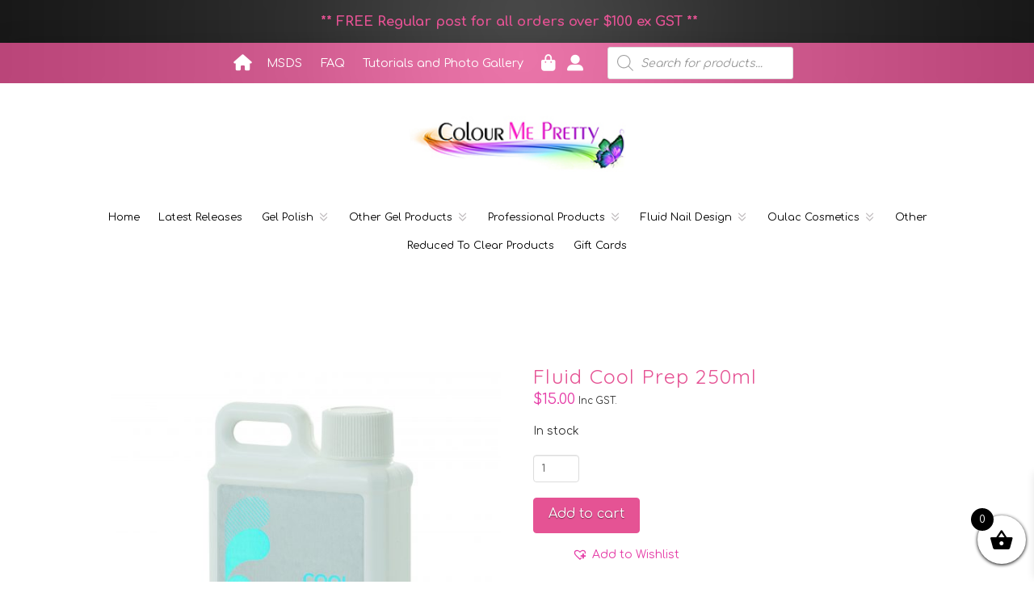

--- FILE ---
content_type: text/html; charset=UTF-8
request_url: https://colourmeprettynails.com/product/fluid-cool-prep-250ml/
body_size: 41163
content:
<!DOCTYPE html>
<html class="no-js" lang="en-AU">
<head>
<meta charset="UTF-8">
<meta name="viewport" content="width=device-width, initial-scale=1.0">
<link rel="pingback" href="https://colourmeprettynails.com/xmlrpc.php">
<meta name='robots' content='index, follow, max-image-preview:large, max-snippet:-1, max-video-preview:-1' />

	<!-- This site is optimized with the Yoast SEO plugin v26.6 - https://yoast.com/wordpress/plugins/seo/ -->
	<title>Fluid Cool Prep 250ml - Colour Me Pretty Nails</title>
	<link rel="canonical" href="https://colourmeprettynails.com/product/fluid-cool-prep-250ml/" />
	<meta property="og:locale" content="en_US" />
	<meta property="og:type" content="article" />
	<meta property="og:title" content="Fluid Cool Prep 250ml - Colour Me Pretty Nails" />
	<meta property="og:description" content="Are you tired of struggling with nail prep? Do you desire flawless, long-lasting nail enhancements? Look no further! Fluid Cool Prep is here to revolutionize your nail preparation routine and give you the stunning nails you&#8217;ve always dreamed of. Unleash ... Read More" />
	<meta property="og:url" content="https://colourmeprettynails.com/product/fluid-cool-prep-250ml/" />
	<meta property="og:site_name" content="Colour Me Pretty Nails" />
	<meta property="article:modified_time" content="2026-01-20T01:34:05+00:00" />
	<meta property="og:image" content="https://colourmeprettynails.com/wp-content/uploads/Fluid-Cool-Prep-250ml-scaled.jpg" />
	<meta property="og:image:width" content="2560" />
	<meta property="og:image:height" content="2560" />
	<meta property="og:image:type" content="image/jpeg" />
	<meta name="twitter:card" content="summary_large_image" />
	<meta name="twitter:label1" content="Est. reading time" />
	<meta name="twitter:data1" content="2 minutes" />
	<script type="application/ld+json" class="yoast-schema-graph">{"@context":"https://schema.org","@graph":[{"@type":"WebPage","@id":"https://colourmeprettynails.com/product/fluid-cool-prep-250ml/","url":"https://colourmeprettynails.com/product/fluid-cool-prep-250ml/","name":"Fluid Cool Prep 250ml - Colour Me Pretty Nails","isPartOf":{"@id":"https://colourmeprettynails.com/#website"},"primaryImageOfPage":{"@id":"https://colourmeprettynails.com/product/fluid-cool-prep-250ml/#primaryimage"},"image":{"@id":"https://colourmeprettynails.com/product/fluid-cool-prep-250ml/#primaryimage"},"thumbnailUrl":"https://colourmeprettynails.com/wp-content/uploads/Fluid-Cool-Prep-250ml-scaled.jpg","datePublished":"2021-04-28T22:39:11+00:00","dateModified":"2026-01-20T01:34:05+00:00","breadcrumb":{"@id":"https://colourmeprettynails.com/product/fluid-cool-prep-250ml/#breadcrumb"},"inLanguage":"en-AU","potentialAction":[{"@type":"ReadAction","target":["https://colourmeprettynails.com/product/fluid-cool-prep-250ml/"]}]},{"@type":"ImageObject","inLanguage":"en-AU","@id":"https://colourmeprettynails.com/product/fluid-cool-prep-250ml/#primaryimage","url":"https://colourmeprettynails.com/wp-content/uploads/Fluid-Cool-Prep-250ml-scaled.jpg","contentUrl":"https://colourmeprettynails.com/wp-content/uploads/Fluid-Cool-Prep-250ml-scaled.jpg","width":2560,"height":2560},{"@type":"BreadcrumbList","@id":"https://colourmeprettynails.com/product/fluid-cool-prep-250ml/#breadcrumb","itemListElement":[{"@type":"ListItem","position":1,"name":"Home","item":"https://colourmeprettynails.com/"},{"@type":"ListItem","position":2,"name":"Shop","item":"https://colourmeprettynails.com/shop/"},{"@type":"ListItem","position":3,"name":"Fluid Cool Prep 250ml"}]},{"@type":"WebSite","@id":"https://colourmeprettynails.com/#website","url":"https://colourmeprettynails.com/","name":"Colour Me Pretty Nails","description":"Gel Nail Polish, Accessories, Tutorials and MORE!","potentialAction":[{"@type":"SearchAction","target":{"@type":"EntryPoint","urlTemplate":"https://colourmeprettynails.com/?s={search_term_string}"},"query-input":{"@type":"PropertyValueSpecification","valueRequired":true,"valueName":"search_term_string"}}],"inLanguage":"en-AU"}]}</script>
	<!-- / Yoast SEO plugin. -->


<link rel='dns-prefetch' href='//static.zip.co' />
<link rel="alternate" type="application/rss+xml" title="Colour Me Pretty Nails &raquo; Feed" href="https://colourmeprettynails.com/feed/" />
<link rel="alternate" title="oEmbed (JSON)" type="application/json+oembed" href="https://colourmeprettynails.com/wp-json/oembed/1.0/embed?url=https%3A%2F%2Fcolourmeprettynails.com%2Fproduct%2Ffluid-cool-prep-250ml%2F" />
<link rel="alternate" title="oEmbed (XML)" type="text/xml+oembed" href="https://colourmeprettynails.com/wp-json/oembed/1.0/embed?url=https%3A%2F%2Fcolourmeprettynails.com%2Fproduct%2Ffluid-cool-prep-250ml%2F&#038;format=xml" />
		<style>
			.lazyload,
			.lazyloading {
				max-width: 100%;
			}
		</style>
		<style id='wp-img-auto-sizes-contain-inline-css' type='text/css'>
img:is([sizes=auto i],[sizes^="auto," i]){contain-intrinsic-size:3000px 1500px}
/*# sourceURL=wp-img-auto-sizes-contain-inline-css */
</style>
<style id='wp-emoji-styles-inline-css' type='text/css'>

	img.wp-smiley, img.emoji {
		display: inline !important;
		border: none !important;
		box-shadow: none !important;
		height: 1em !important;
		width: 1em !important;
		margin: 0 0.07em !important;
		vertical-align: -0.1em !important;
		background: none !important;
		padding: 0 !important;
	}
/*# sourceURL=wp-emoji-styles-inline-css */
</style>
<style id='wp-block-library-inline-css' type='text/css'>
:root{
  --wp-block-synced-color:#7a00df;
  --wp-block-synced-color--rgb:122, 0, 223;
  --wp-bound-block-color:var(--wp-block-synced-color);
  --wp-editor-canvas-background:#ddd;
  --wp-admin-theme-color:#007cba;
  --wp-admin-theme-color--rgb:0, 124, 186;
  --wp-admin-theme-color-darker-10:#006ba1;
  --wp-admin-theme-color-darker-10--rgb:0, 107, 160.5;
  --wp-admin-theme-color-darker-20:#005a87;
  --wp-admin-theme-color-darker-20--rgb:0, 90, 135;
  --wp-admin-border-width-focus:2px;
}
@media (min-resolution:192dpi){
  :root{
    --wp-admin-border-width-focus:1.5px;
  }
}
.wp-element-button{
  cursor:pointer;
}

:root .has-very-light-gray-background-color{
  background-color:#eee;
}
:root .has-very-dark-gray-background-color{
  background-color:#313131;
}
:root .has-very-light-gray-color{
  color:#eee;
}
:root .has-very-dark-gray-color{
  color:#313131;
}
:root .has-vivid-green-cyan-to-vivid-cyan-blue-gradient-background{
  background:linear-gradient(135deg, #00d084, #0693e3);
}
:root .has-purple-crush-gradient-background{
  background:linear-gradient(135deg, #34e2e4, #4721fb 50%, #ab1dfe);
}
:root .has-hazy-dawn-gradient-background{
  background:linear-gradient(135deg, #faaca8, #dad0ec);
}
:root .has-subdued-olive-gradient-background{
  background:linear-gradient(135deg, #fafae1, #67a671);
}
:root .has-atomic-cream-gradient-background{
  background:linear-gradient(135deg, #fdd79a, #004a59);
}
:root .has-nightshade-gradient-background{
  background:linear-gradient(135deg, #330968, #31cdcf);
}
:root .has-midnight-gradient-background{
  background:linear-gradient(135deg, #020381, #2874fc);
}
:root{
  --wp--preset--font-size--normal:16px;
  --wp--preset--font-size--huge:42px;
}

.has-regular-font-size{
  font-size:1em;
}

.has-larger-font-size{
  font-size:2.625em;
}

.has-normal-font-size{
  font-size:var(--wp--preset--font-size--normal);
}

.has-huge-font-size{
  font-size:var(--wp--preset--font-size--huge);
}

.has-text-align-center{
  text-align:center;
}

.has-text-align-left{
  text-align:left;
}

.has-text-align-right{
  text-align:right;
}

.has-fit-text{
  white-space:nowrap !important;
}

#end-resizable-editor-section{
  display:none;
}

.aligncenter{
  clear:both;
}

.items-justified-left{
  justify-content:flex-start;
}

.items-justified-center{
  justify-content:center;
}

.items-justified-right{
  justify-content:flex-end;
}

.items-justified-space-between{
  justify-content:space-between;
}

.screen-reader-text{
  border:0;
  clip-path:inset(50%);
  height:1px;
  margin:-1px;
  overflow:hidden;
  padding:0;
  position:absolute;
  width:1px;
  word-wrap:normal !important;
}

.screen-reader-text:focus{
  background-color:#ddd;
  clip-path:none;
  color:#444;
  display:block;
  font-size:1em;
  height:auto;
  left:5px;
  line-height:normal;
  padding:15px 23px 14px;
  text-decoration:none;
  top:5px;
  width:auto;
  z-index:100000;
}
html :where(.has-border-color){
  border-style:solid;
}

html :where([style*=border-top-color]){
  border-top-style:solid;
}

html :where([style*=border-right-color]){
  border-right-style:solid;
}

html :where([style*=border-bottom-color]){
  border-bottom-style:solid;
}

html :where([style*=border-left-color]){
  border-left-style:solid;
}

html :where([style*=border-width]){
  border-style:solid;
}

html :where([style*=border-top-width]){
  border-top-style:solid;
}

html :where([style*=border-right-width]){
  border-right-style:solid;
}

html :where([style*=border-bottom-width]){
  border-bottom-style:solid;
}

html :where([style*=border-left-width]){
  border-left-style:solid;
}
html :where(img[class*=wp-image-]){
  height:auto;
  max-width:100%;
}
:where(figure){
  margin:0 0 1em;
}

html :where(.is-position-sticky){
  --wp-admin--admin-bar--position-offset:var(--wp-admin--admin-bar--height, 0px);
}

@media screen and (max-width:600px){
  html :where(.is-position-sticky){
    --wp-admin--admin-bar--position-offset:0px;
  }
}

/*# sourceURL=wp-block-library-inline-css */
</style><link rel='stylesheet' id='wc-blocks-style-css' href='https://colourmeprettynails.com/wp-content/plugins/woocommerce/assets/client/blocks/wc-blocks.css?ver=1766482092' type='text/css' media='all' />
<style id='global-styles-inline-css' type='text/css'>
:root{--wp--preset--aspect-ratio--square: 1;--wp--preset--aspect-ratio--4-3: 4/3;--wp--preset--aspect-ratio--3-4: 3/4;--wp--preset--aspect-ratio--3-2: 3/2;--wp--preset--aspect-ratio--2-3: 2/3;--wp--preset--aspect-ratio--16-9: 16/9;--wp--preset--aspect-ratio--9-16: 9/16;--wp--preset--color--black: #000000;--wp--preset--color--cyan-bluish-gray: #abb8c3;--wp--preset--color--white: #ffffff;--wp--preset--color--pale-pink: #f78da7;--wp--preset--color--vivid-red: #cf2e2e;--wp--preset--color--luminous-vivid-orange: #ff6900;--wp--preset--color--luminous-vivid-amber: #fcb900;--wp--preset--color--light-green-cyan: #7bdcb5;--wp--preset--color--vivid-green-cyan: #00d084;--wp--preset--color--pale-cyan-blue: #8ed1fc;--wp--preset--color--vivid-cyan-blue: #0693e3;--wp--preset--color--vivid-purple: #9b51e0;--wp--preset--gradient--vivid-cyan-blue-to-vivid-purple: linear-gradient(135deg,rgb(6,147,227) 0%,rgb(155,81,224) 100%);--wp--preset--gradient--light-green-cyan-to-vivid-green-cyan: linear-gradient(135deg,rgb(122,220,180) 0%,rgb(0,208,130) 100%);--wp--preset--gradient--luminous-vivid-amber-to-luminous-vivid-orange: linear-gradient(135deg,rgb(252,185,0) 0%,rgb(255,105,0) 100%);--wp--preset--gradient--luminous-vivid-orange-to-vivid-red: linear-gradient(135deg,rgb(255,105,0) 0%,rgb(207,46,46) 100%);--wp--preset--gradient--very-light-gray-to-cyan-bluish-gray: linear-gradient(135deg,rgb(238,238,238) 0%,rgb(169,184,195) 100%);--wp--preset--gradient--cool-to-warm-spectrum: linear-gradient(135deg,rgb(74,234,220) 0%,rgb(151,120,209) 20%,rgb(207,42,186) 40%,rgb(238,44,130) 60%,rgb(251,105,98) 80%,rgb(254,248,76) 100%);--wp--preset--gradient--blush-light-purple: linear-gradient(135deg,rgb(255,206,236) 0%,rgb(152,150,240) 100%);--wp--preset--gradient--blush-bordeaux: linear-gradient(135deg,rgb(254,205,165) 0%,rgb(254,45,45) 50%,rgb(107,0,62) 100%);--wp--preset--gradient--luminous-dusk: linear-gradient(135deg,rgb(255,203,112) 0%,rgb(199,81,192) 50%,rgb(65,88,208) 100%);--wp--preset--gradient--pale-ocean: linear-gradient(135deg,rgb(255,245,203) 0%,rgb(182,227,212) 50%,rgb(51,167,181) 100%);--wp--preset--gradient--electric-grass: linear-gradient(135deg,rgb(202,248,128) 0%,rgb(113,206,126) 100%);--wp--preset--gradient--midnight: linear-gradient(135deg,rgb(2,3,129) 0%,rgb(40,116,252) 100%);--wp--preset--font-size--small: 13px;--wp--preset--font-size--medium: 20px;--wp--preset--font-size--large: 36px;--wp--preset--font-size--x-large: 42px;--wp--preset--spacing--20: 0.44rem;--wp--preset--spacing--30: 0.67rem;--wp--preset--spacing--40: 1rem;--wp--preset--spacing--50: 1.5rem;--wp--preset--spacing--60: 2.25rem;--wp--preset--spacing--70: 3.38rem;--wp--preset--spacing--80: 5.06rem;--wp--preset--shadow--natural: 6px 6px 9px rgba(0, 0, 0, 0.2);--wp--preset--shadow--deep: 12px 12px 50px rgba(0, 0, 0, 0.4);--wp--preset--shadow--sharp: 6px 6px 0px rgba(0, 0, 0, 0.2);--wp--preset--shadow--outlined: 6px 6px 0px -3px rgb(255, 255, 255), 6px 6px rgb(0, 0, 0);--wp--preset--shadow--crisp: 6px 6px 0px rgb(0, 0, 0);}:where(.is-layout-flex){gap: 0.5em;}:where(.is-layout-grid){gap: 0.5em;}body .is-layout-flex{display: flex;}.is-layout-flex{flex-wrap: wrap;align-items: center;}.is-layout-flex > :is(*, div){margin: 0;}body .is-layout-grid{display: grid;}.is-layout-grid > :is(*, div){margin: 0;}:where(.wp-block-columns.is-layout-flex){gap: 2em;}:where(.wp-block-columns.is-layout-grid){gap: 2em;}:where(.wp-block-post-template.is-layout-flex){gap: 1.25em;}:where(.wp-block-post-template.is-layout-grid){gap: 1.25em;}.has-black-color{color: var(--wp--preset--color--black) !important;}.has-cyan-bluish-gray-color{color: var(--wp--preset--color--cyan-bluish-gray) !important;}.has-white-color{color: var(--wp--preset--color--white) !important;}.has-pale-pink-color{color: var(--wp--preset--color--pale-pink) !important;}.has-vivid-red-color{color: var(--wp--preset--color--vivid-red) !important;}.has-luminous-vivid-orange-color{color: var(--wp--preset--color--luminous-vivid-orange) !important;}.has-luminous-vivid-amber-color{color: var(--wp--preset--color--luminous-vivid-amber) !important;}.has-light-green-cyan-color{color: var(--wp--preset--color--light-green-cyan) !important;}.has-vivid-green-cyan-color{color: var(--wp--preset--color--vivid-green-cyan) !important;}.has-pale-cyan-blue-color{color: var(--wp--preset--color--pale-cyan-blue) !important;}.has-vivid-cyan-blue-color{color: var(--wp--preset--color--vivid-cyan-blue) !important;}.has-vivid-purple-color{color: var(--wp--preset--color--vivid-purple) !important;}.has-black-background-color{background-color: var(--wp--preset--color--black) !important;}.has-cyan-bluish-gray-background-color{background-color: var(--wp--preset--color--cyan-bluish-gray) !important;}.has-white-background-color{background-color: var(--wp--preset--color--white) !important;}.has-pale-pink-background-color{background-color: var(--wp--preset--color--pale-pink) !important;}.has-vivid-red-background-color{background-color: var(--wp--preset--color--vivid-red) !important;}.has-luminous-vivid-orange-background-color{background-color: var(--wp--preset--color--luminous-vivid-orange) !important;}.has-luminous-vivid-amber-background-color{background-color: var(--wp--preset--color--luminous-vivid-amber) !important;}.has-light-green-cyan-background-color{background-color: var(--wp--preset--color--light-green-cyan) !important;}.has-vivid-green-cyan-background-color{background-color: var(--wp--preset--color--vivid-green-cyan) !important;}.has-pale-cyan-blue-background-color{background-color: var(--wp--preset--color--pale-cyan-blue) !important;}.has-vivid-cyan-blue-background-color{background-color: var(--wp--preset--color--vivid-cyan-blue) !important;}.has-vivid-purple-background-color{background-color: var(--wp--preset--color--vivid-purple) !important;}.has-black-border-color{border-color: var(--wp--preset--color--black) !important;}.has-cyan-bluish-gray-border-color{border-color: var(--wp--preset--color--cyan-bluish-gray) !important;}.has-white-border-color{border-color: var(--wp--preset--color--white) !important;}.has-pale-pink-border-color{border-color: var(--wp--preset--color--pale-pink) !important;}.has-vivid-red-border-color{border-color: var(--wp--preset--color--vivid-red) !important;}.has-luminous-vivid-orange-border-color{border-color: var(--wp--preset--color--luminous-vivid-orange) !important;}.has-luminous-vivid-amber-border-color{border-color: var(--wp--preset--color--luminous-vivid-amber) !important;}.has-light-green-cyan-border-color{border-color: var(--wp--preset--color--light-green-cyan) !important;}.has-vivid-green-cyan-border-color{border-color: var(--wp--preset--color--vivid-green-cyan) !important;}.has-pale-cyan-blue-border-color{border-color: var(--wp--preset--color--pale-cyan-blue) !important;}.has-vivid-cyan-blue-border-color{border-color: var(--wp--preset--color--vivid-cyan-blue) !important;}.has-vivid-purple-border-color{border-color: var(--wp--preset--color--vivid-purple) !important;}.has-vivid-cyan-blue-to-vivid-purple-gradient-background{background: var(--wp--preset--gradient--vivid-cyan-blue-to-vivid-purple) !important;}.has-light-green-cyan-to-vivid-green-cyan-gradient-background{background: var(--wp--preset--gradient--light-green-cyan-to-vivid-green-cyan) !important;}.has-luminous-vivid-amber-to-luminous-vivid-orange-gradient-background{background: var(--wp--preset--gradient--luminous-vivid-amber-to-luminous-vivid-orange) !important;}.has-luminous-vivid-orange-to-vivid-red-gradient-background{background: var(--wp--preset--gradient--luminous-vivid-orange-to-vivid-red) !important;}.has-very-light-gray-to-cyan-bluish-gray-gradient-background{background: var(--wp--preset--gradient--very-light-gray-to-cyan-bluish-gray) !important;}.has-cool-to-warm-spectrum-gradient-background{background: var(--wp--preset--gradient--cool-to-warm-spectrum) !important;}.has-blush-light-purple-gradient-background{background: var(--wp--preset--gradient--blush-light-purple) !important;}.has-blush-bordeaux-gradient-background{background: var(--wp--preset--gradient--blush-bordeaux) !important;}.has-luminous-dusk-gradient-background{background: var(--wp--preset--gradient--luminous-dusk) !important;}.has-pale-ocean-gradient-background{background: var(--wp--preset--gradient--pale-ocean) !important;}.has-electric-grass-gradient-background{background: var(--wp--preset--gradient--electric-grass) !important;}.has-midnight-gradient-background{background: var(--wp--preset--gradient--midnight) !important;}.has-small-font-size{font-size: var(--wp--preset--font-size--small) !important;}.has-medium-font-size{font-size: var(--wp--preset--font-size--medium) !important;}.has-large-font-size{font-size: var(--wp--preset--font-size--large) !important;}.has-x-large-font-size{font-size: var(--wp--preset--font-size--x-large) !important;}
/*# sourceURL=global-styles-inline-css */
</style>
<style id='core-block-supports-inline-css' type='text/css'>
/**
 * Core styles: block-supports
 */

/*# sourceURL=core-block-supports-inline-css */
</style>

<style id='classic-theme-styles-inline-css' type='text/css'>
/**
 * These rules are needed for backwards compatibility.
 * They should match the button element rules in the base theme.json file.
 */
.wp-block-button__link {
	color: #ffffff;
	background-color: #32373c;
	border-radius: 9999px; /* 100% causes an oval, but any explicit but really high value retains the pill shape. */

	/* This needs a low specificity so it won't override the rules from the button element if defined in theme.json. */
	box-shadow: none;
	text-decoration: none;

	/* The extra 2px are added to size solids the same as the outline versions.*/
	padding: calc(0.667em + 2px) calc(1.333em + 2px);

	font-size: 1.125em;
}

.wp-block-file__button {
	background: #32373c;
	color: #ffffff;
	text-decoration: none;
}

/*# sourceURL=/wp-includes/css/classic-themes.css */
</style>
<link rel='stylesheet' id='wc-gift-cards-blocks-integration-css' href='https://colourmeprettynails.com/wp-content/plugins/woocommerce-gift-cards/assets/dist/frontend/blocks.css?ver=1724235887' type='text/css' media='all' />
<link rel='stylesheet' id='afpvu-front-css' href='https://colourmeprettynails.com/wp-content/plugins/products-visibility-by-user-roles/assets/css/afpvu_front.css?ver=1.0' type='text/css' media='all' />
<link rel='stylesheet' id='dashicons-css' href='https://colourmeprettynails.com/wp-includes/css/dashicons.css?ver=4b19eb2f436e73c717ede43fbfb78710' type='text/css' media='all' />
<style id='dashicons-inline-css' type='text/css'>
[data-font="Dashicons"]:before {font-family: 'Dashicons' !important;content: attr(data-icon) !important;speak: none !important;font-weight: normal !important;font-variant: normal !important;text-transform: none !important;line-height: 1 !important;font-style: normal !important;-webkit-font-smoothing: antialiased !important;-moz-osx-font-smoothing: grayscale !important;}
/*# sourceURL=dashicons-inline-css */
</style>
<link rel='stylesheet' id='tipTip-css' href='https://colourmeprettynails.com/wp-content/plugins/wc-woopricely/extensions/woopricely/assets/tipTip.css?ver=1.2' type='text/css' media='all' />
<link rel='stylesheet' id='woo_pricely_css-css' href='https://colourmeprettynails.com/wp-content/plugins/wc-woopricely/extensions/woopricely/assets/styles.css?ver=1.0' type='text/css' media='all' />
<style id='woo_pricely_css-inline-css' type='text/css'>
.zc_zri_promo{
       border: 1px solid #ffc000;
       background-color: #ffe38d;
       color: #5f4700;
}
.zc_pri_metrics_table table{
       border-top: 1px solid #ccc;
}
.zc_pri_metrics_table tr{
       border-bottom: 1px solid #ccc;
}
.zc_pri_metrics_table th,.zc_pri_metrics_table td{
       padding: 5px;
}
/*# sourceURL=woo_pricely_css-inline-css */
</style>
<link rel='stylesheet' id='woocommerce-smallscreen-css' href='https://colourmeprettynails.com/wp-content/plugins/woocommerce/assets/css/woocommerce-smallscreen.css?ver=10.4.3' type='text/css' media='only screen and (max-width: 768px)' />
<style id='woocommerce-inline-inline-css' type='text/css'>
.woocommerce form .form-row .required { visibility: visible; }
/*# sourceURL=woocommerce-inline-inline-css */
</style>
<link rel='stylesheet' id='wc-gc-css-css' href='https://colourmeprettynails.com/wp-content/plugins/woocommerce-gift-cards/assets/css/frontend/woocommerce.css?ver=2.0.0' type='text/css' media='all' />
<link rel='stylesheet' id='woocommerce-addons-css-css' href='https://colourmeprettynails.com/wp-content/plugins/woocommerce-product-addons/assets/css/frontend/frontend.css?ver=7.0.1' type='text/css' media='all' />
<link rel='stylesheet' id='vpd-public-css' href='https://colourmeprettynails.com/wp-content/plugins/variation-price-display/public/css/public.css?ver=1.4.0' type='text/css' media='all' />
<link rel='stylesheet' id='wc-zipmoney-style-css' href='https://colourmeprettynails.com/wp-content/plugins/zipmoney-payments-woocommerce/assets/css/woocommerce-zipmoney-payment-front.css?ver=1.2' type='text/css' media='all' />
<link rel='stylesheet' id='dgwt-wcas-style-css' href='https://colourmeprettynails.com/wp-content/plugins/ajax-search-for-woocommerce/assets/css/style.css?ver=1.32.1' type='text/css' media='all' />
<link rel='stylesheet' id='xoo-wsc-fonts-css' href='https://colourmeprettynails.com/wp-content/plugins/side-cart-woocommerce/assets/css/xoo-wsc-fonts.css?ver=2.7.2' type='text/css' media='all' />
<link rel='stylesheet' id='xoo-wsc-style-css' href='https://colourmeprettynails.com/wp-content/plugins/side-cart-woocommerce/assets/css/xoo-wsc-style.css?ver=2.7.2' type='text/css' media='all' />
<style id='xoo-wsc-style-inline-css' type='text/css'>




.xoo-wsc-ft-buttons-cont a.xoo-wsc-ft-btn, .xoo-wsc-container .xoo-wsc-btn {
	background-color: #000000;
	color: #ffffff;
	border: 2px solid #ffffff;
	padding: 10px 20px;
}

.xoo-wsc-ft-buttons-cont a.xoo-wsc-ft-btn:hover, .xoo-wsc-container .xoo-wsc-btn:hover {
	background-color: #ffffff;
	color: #000000;
	border: 2px solid #000000;
}

 

.xoo-wsc-footer{
	background-color: #ffffff;
	color: #000000;
	padding: 10px 20px;
	box-shadow: 0 -5px 10px #0000001a;
}

.xoo-wsc-footer, .xoo-wsc-footer a, .xoo-wsc-footer .amount{
	font-size: 18px;
}

.xoo-wsc-btn .amount{
	color: #ffffff}

.xoo-wsc-btn:hover .amount{
	color: #000000;
}

.xoo-wsc-ft-buttons-cont{
	grid-template-columns: auto;
}

.xoo-wsc-basket{
	bottom: 12px;
	right: 0px;
	background-color: #ffffff;
	color: #000000;
	box-shadow: 0 1px 4px 0;
	border-radius: 50%;
	display: flex;
	width: 60px;
	height: 60px;
}


.xoo-wsc-bki{
	font-size: 30px}

.xoo-wsc-items-count{
	top: -9px;
	left: -8px;
}

.xoo-wsc-items-count, .xoo-wsch-items-count{
	background-color: #000000;
	color: #ffffff;
}

.xoo-wsc-container, .xoo-wsc-slider{
	max-width: 320px;
	right: -320px;
	top: 0;bottom: 0;
	bottom: 0;
	font-family: }


.xoo-wsc-cart-active .xoo-wsc-container, .xoo-wsc-slider-active .xoo-wsc-slider{
	right: 0;
}


.xoo-wsc-cart-active .xoo-wsc-basket{
	right: 320px;
}

.xoo-wsc-slider{
	right: -320px;
}

span.xoo-wsch-close {
    font-size: 16px;
}

	.xoo-wsch-top{
		justify-content: center;
	}
	span.xoo-wsch-close {
	    right: 10px;
	}

.xoo-wsch-text{
	font-size: 20px;
}

.xoo-wsc-header{
	color: #000000;
	background-color: #ffffff;
	border-bottom: 2px solid #eee;
	padding: 15px 15px;
}


.xoo-wsc-body{
	background-color: #ffffff;
}

.xoo-wsc-products:not(.xoo-wsc-pattern-card), .xoo-wsc-products:not(.xoo-wsc-pattern-card) span.amount, .xoo-wsc-products:not(.xoo-wsc-pattern-card) a{
	font-size: 16px;
	color: #000000;
}

.xoo-wsc-products:not(.xoo-wsc-pattern-card) .xoo-wsc-product{
	padding: 20px 15px;
	margin: 0;
	border-radius: 0px;
	box-shadow: 0 0;
	background-color: transparent;
}

.xoo-wsc-sum-col{
	justify-content: center;
}


/** Shortcode **/
.xoo-wsc-sc-count{
	background-color: #000000;
	color: #ffffff;
}

.xoo-wsc-sc-bki{
	font-size: 28px;
	color: #000000;
}
.xoo-wsc-sc-cont{
	color: #000000;
}


.xoo-wsc-product dl.variation {
	display: block;
}


.xoo-wsc-product-cont{
	padding: 10px 10px;
}

.xoo-wsc-products:not(.xoo-wsc-pattern-card) .xoo-wsc-img-col{
	width: 30%;
}

.xoo-wsc-pattern-card .xoo-wsc-img-col img{
	max-width: 100%;
	height: auto;
}

.xoo-wsc-products:not(.xoo-wsc-pattern-card) .xoo-wsc-sum-col{
	width: 70%;
}

.xoo-wsc-pattern-card .xoo-wsc-product-cont{
	width: 50% 
}

@media only screen and (max-width: 600px) {
	.xoo-wsc-pattern-card .xoo-wsc-product-cont  {
		width: 50%;
	}
}


.xoo-wsc-pattern-card .xoo-wsc-product{
	border: 0;
	box-shadow: 0px 10px 15px -12px #0000001a;
}


.xoo-wsc-sm-front{
	background-color: #eee;
}
.xoo-wsc-pattern-card, .xoo-wsc-sm-front{
	border-bottom-left-radius: 5px;
	border-bottom-right-radius: 5px;
}
.xoo-wsc-pattern-card, .xoo-wsc-img-col img, .xoo-wsc-img-col, .xoo-wsc-sm-back-cont{
	border-top-left-radius: 5px;
	border-top-right-radius: 5px;
}
.xoo-wsc-sm-back{
	background-color: #fff;
}
.xoo-wsc-pattern-card, .xoo-wsc-pattern-card a, .xoo-wsc-pattern-card .amount{
	font-size: 16px;
}

.xoo-wsc-sm-front, .xoo-wsc-sm-front a, .xoo-wsc-sm-front .amount{
	color: #000;
}

.xoo-wsc-sm-back, .xoo-wsc-sm-back a, .xoo-wsc-sm-back .amount{
	color: #000;
}


.magictime {
    animation-duration: 0.5s;
}



span.xoo-wsch-items-count{
	height: 20px;
	line-height: 20px;
	width: 20px;
}

span.xoo-wsch-icon{
	font-size: 30px
}

.xoo-wsc-smr-del{
	font-size: 16px
}
/*# sourceURL=xoo-wsc-style-inline-css */
</style>
<link rel='preload' as='font' type='font/woff2' crossorigin='anonymous' id='tinvwl-webfont-font-css' href='https://colourmeprettynails.com/wp-content/plugins/ti-woocommerce-wishlist/assets/fonts/tinvwl-webfont.woff2?ver=xu2uyi'  media='all' />
<link rel='stylesheet' id='tinvwl-webfont-css' href='https://colourmeprettynails.com/wp-content/plugins/ti-woocommerce-wishlist/assets/css/webfont.min.css?ver=2.11.1' type='text/css' media='all' />
<link rel='stylesheet' id='tinvwl-css' href='https://colourmeprettynails.com/wp-content/plugins/ti-woocommerce-wishlist/assets/css/public.min.css?ver=2.11.1' type='text/css' media='all' />
<link rel='stylesheet' id='x-stack-css' href='https://colourmeprettynails.com/wp-content/themes/pro/framework/dist/css/site/stacks/integrity-light.css?ver=6.7.10' type='text/css' media='all' />
<link rel='stylesheet' id='x-woocommerce-css' href='https://colourmeprettynails.com/wp-content/themes/pro/framework/dist/css/site/woocommerce/integrity-light.css?ver=6.7.10' type='text/css' media='all' />
<link rel='stylesheet' id='x-child-css' href='https://colourmeprettynails.com/wp-content/themes/pro-child/style.css?ver=6.7.10' type='text/css' media='all' />
<link rel='stylesheet' id='woocommerce-nyp-css' href='https://colourmeprettynails.com/wp-content/plugins/woocommerce-name-your-price/assets/css/frontend/name-your-price.css?ver=3.5.14' type='text/css' media='all' />
<link rel='stylesheet' id='slick-css' href='https://colourmeprettynails.com/wp-content/plugins/woo-product-gallery-slider/assets/css/slick.css?ver=2.3.22' type='text/css' media='all' />
<link rel='stylesheet' id='slick-theme-css' href='https://colourmeprettynails.com/wp-content/plugins/woo-product-gallery-slider/assets/css/slick-theme.css?ver=2.3.22' type='text/css' media='all' />
<link rel='stylesheet' id='fancybox-css' href='https://colourmeprettynails.com/wp-content/plugins/woo-product-gallery-slider/assets/css/jquery.fancybox.min.css?ver=2.3.22' type='text/css' media='all' />
<style id='fancybox-inline-css' type='text/css'>

					.wpgs-nav .slick-track {
						transform: inherit !important;
					}
				
					.wpgs-dots {
						display:none;
					}
				.wpgs-for .slick-slide{cursor:pointer;}
/*# sourceURL=fancybox-inline-css */
</style>
<link rel='stylesheet' id='flaticon-wpgs-css' href='https://colourmeprettynails.com/wp-content/plugins/woo-product-gallery-slider/assets/css/font/flaticon.css?ver=2.3.22' type='text/css' media='all' />
<style id='cs-inline-css' type='text/css'>
@media (min-width:1200px){.x-hide-xl{display:none !important;}}@media (min-width:979px) and (max-width:1199px){.x-hide-lg{display:none !important;}}@media (min-width:767px) and (max-width:978px){.x-hide-md{display:none !important;}}@media (min-width:480px) and (max-width:766px){.x-hide-sm{display:none !important;}}@media (max-width:479px){.x-hide-xs{display:none !important;}} a,h1 a:hover,h2 a:hover,h3 a:hover,h4 a:hover,h5 a:hover,h6 a:hover,.x-breadcrumb-wrap a:hover,.widget ul li a:hover,.widget ol li a:hover,.widget.widget_text ul li a,.widget.widget_text ol li a,.widget_nav_menu .current-menu-item > a,.x-accordion-heading .x-accordion-toggle:hover,.x-comment-author a:hover,.x-comment-time:hover,.x-recent-posts a:hover .h-recent-posts{color:rgb(229,59,166);}a:hover,.widget.widget_text ul li a:hover,.widget.widget_text ol li a:hover,.x-twitter-widget ul li a:hover{color:rgb(208,137,177);}.woocommerce .price > .amount,.woocommerce .price > ins > .amount,.woocommerce .star-rating:before,.woocommerce .star-rating span:before,.woocommerce li.product .entry-header h3 a:hover{color:rgb(229,59,166);}.rev_slider_wrapper,a.x-img-thumbnail:hover,.x-slider-container.below,.page-template-template-blank-3-php .x-slider-container.above,.page-template-template-blank-6-php .x-slider-container.above{border-color:rgb(229,59,166);}.entry-thumb:before,.x-pagination span.current,.woocommerce-pagination span[aria-current],.flex-direction-nav a,.flex-control-nav a:hover,.flex-control-nav a.flex-active,.mejs-time-current,.x-dropcap,.x-skill-bar .bar,.x-pricing-column.featured h2,.h-comments-title small,.x-entry-share .x-share:hover,.x-highlight,.x-recent-posts .x-recent-posts-img:after{background-color:rgb(229,59,166);}.woocommerce .onsale,.widget_price_filter .ui-slider .ui-slider-range{background-color:rgb(229,59,166);}.x-nav-tabs > .active > a,.x-nav-tabs > .active > a:hover{box-shadow:inset 0 3px 0 0 rgb(229,59,166);}.x-main{width:calc(72% - 2.463055%);}.x-sidebar{width:calc(100% - 2.463055% - 72%);}.x-comment-author,.x-comment-time,.comment-form-author label,.comment-form-email label,.comment-form-url label,.comment-form-rating label,.comment-form-comment label,.widget_calendar #wp-calendar caption,.widget.widget_rss li .rsswidget{font-family:"Quicksand",sans-serif;font-weight:400;}.p-landmark-sub,.p-meta,input,button,select,textarea{font-family:"Comfortaa",display;}.widget ul li a,.widget ol li a,.x-comment-time{color:rgb(50,50,50);}.woocommerce .price > .from,.woocommerce .price > del,.woocommerce p.stars span a:after{color:rgb(50,50,50);}.widget_text ol li a,.widget_text ul li a{color:rgb(229,59,166);}.widget_text ol li a:hover,.widget_text ul li a:hover{color:rgb(208,137,177);}.comment-form-author label,.comment-form-email label,.comment-form-url label,.comment-form-rating label,.comment-form-comment label,.widget_calendar #wp-calendar th,.p-landmark-sub strong,.widget_tag_cloud .tagcloud a:hover,.widget_tag_cloud .tagcloud a:active,.entry-footer a:hover,.entry-footer a:active,.x-breadcrumbs .current,.x-comment-author,.x-comment-author a{color:rgb(229,83,148);}.widget_calendar #wp-calendar th{border-color:rgb(229,83,148);}.h-feature-headline span i{background-color:rgb(229,83,148);}@media (max-width:978.98px){}html{font-size:14px;}@media (min-width:479px){html{font-size:14px;}}@media (min-width:766px){html{font-size:14px;}}@media (min-width:978px){html{font-size:14px;}}@media (min-width:1199px){html{font-size:14px;}}body{font-style:normal;font-weight:400;color:rgb(50,50,50);background-color:rgb(255,255,255);}.w-b{font-weight:400 !important;}h1,h2,h3,h4,h5,h6,.h1,.h2,.h3,.h4,.h5,.h6,.x-text-headline{font-family:"Quicksand",sans-serif;font-style:normal;font-weight:400;}h1,.h1{letter-spacing:0.05em;}h2,.h2{letter-spacing:0.05em;}h3,.h3{letter-spacing:0.02em;}h4,.h4{letter-spacing:0.02em;}h5,.h5{letter-spacing:-0.035em;}h6,.h6{letter-spacing:-0.035em;}.w-h{font-weight:400 !important;}.x-container.width{width:88%;}.x-container.max{max-width:1200px;}.x-bar-content.x-container.width{flex-basis:88%;}.x-main.full{float:none;clear:both;display:block;width:auto;}@media (max-width:978.98px){.x-main.full,.x-main.left,.x-main.right,.x-sidebar.left,.x-sidebar.right{float:none;display:block;width:auto !important;}}.entry-header,.entry-content{font-size:1rem;}body,input,button,select,textarea{font-family:"Comfortaa",display;}h1,h2,h3,h4,h5,h6,.h1,.h2,.h3,.h4,.h5,.h6,h1 a,h2 a,h3 a,h4 a,h5 a,h6 a,.h1 a,.h2 a,.h3 a,.h4 a,.h5 a,.h6 a,blockquote{color:rgb(229,83,148);}.cfc-h-tx{color:rgb(229,83,148) !important;}.cfc-h-bd{border-color:rgb(229,83,148) !important;}.cfc-h-bg{background-color:rgb(229,83,148) !important;}.cfc-b-tx{color:rgb(50,50,50) !important;}.cfc-b-bd{border-color:rgb(50,50,50) !important;}.cfc-b-bg{background-color:rgb(50,50,50) !important;}.x-btn,.button,[type="submit"]{color:rgb(255,255,255);border-color:rgb(229,83,148);background-color:rgb(229,83,148);text-shadow:0 0.075em 0.075em rgba(0,0,0,0.5);border-radius:0.25em;}.x-btn:hover,.button:hover,[type="submit"]:hover{color:rgba(255,255,255,0.79);border-color:rgba(229,83,148,0.59);background-color:rgba(229,83,148,0.59);text-shadow:0 0.075em 0.075em rgba(0,0,0,0.5);}.x-btn.x-btn-real,.x-btn.x-btn-real:hover{margin-bottom:0.25em;text-shadow:0 0.075em 0.075em rgba(0,0,0,0.65);}.x-btn.x-btn-real{box-shadow:0 0.25em 0 0 transparent,0 4px 9px rgba(0,0,0,0.75);}.x-btn.x-btn-real:hover{box-shadow:0 0.25em 0 0 rgb(139,62,103),0 4px 9px rgba(0,0,0,0.75);}.x-btn.x-btn-flat,.x-btn.x-btn-flat:hover{margin-bottom:0;text-shadow:0 0.075em 0.075em rgba(0,0,0,0.65);box-shadow:none;}.x-btn.x-btn-transparent,.x-btn.x-btn-transparent:hover{margin-bottom:0;border-width:3px;text-shadow:none;text-transform:uppercase;background-color:transparent;box-shadow:none;}.x-cart-notification-icon.loading{color:#545454;}.x-cart-notification:before{background-color:#000000;}.x-cart-notification-icon.added{color:#ffffff;}.x-cart-notification.added:before{background-color:rgb(221,97,172);}.woocommerce-MyAccount-navigation-link a{color:rgb(50,50,50);}.woocommerce-MyAccount-navigation-link a:hover,.woocommerce-MyAccount-navigation-link.is-active a{color:rgb(229,83,148);}.cart_item .product-remove a{color:rgb(50,50,50);}.cart_item .product-remove a:hover{color:rgb(229,83,148);}.cart_item .product-name a{color:rgb(229,83,148);}.cart_item .product-name a:hover{color:rgb(229,59,166);}.woocommerce p.stars span a{background-color:rgb(229,59,166);}.bg .mejs-container,.x-video .mejs-container{position:unset !important;} @font-face{font-family:'FontAwesomePro';font-style:normal;font-weight:900;font-display:block;src:url('https://colourmeprettynails.com/wp-content/themes/pro/cornerstone/assets/fonts/fa-solid-900.woff2?ver=6.7.2') format('woff2'),url('https://colourmeprettynails.com/wp-content/themes/pro/cornerstone/assets/fonts/fa-solid-900.ttf?ver=6.7.2') format('truetype');}[data-x-fa-pro-icon]{font-family:"FontAwesomePro" !important;}[data-x-fa-pro-icon]:before{content:attr(data-x-fa-pro-icon);}[data-x-icon],[data-x-icon-o],[data-x-icon-l],[data-x-icon-s],[data-x-icon-b],[data-x-icon-sr],[data-x-icon-ss],[data-x-icon-sl],[data-x-fa-pro-icon],[class*="cs-fa-"]{display:inline-flex;font-style:normal;font-weight:400;text-decoration:inherit;text-rendering:auto;-webkit-font-smoothing:antialiased;-moz-osx-font-smoothing:grayscale;}[data-x-icon].left,[data-x-icon-o].left,[data-x-icon-l].left,[data-x-icon-s].left,[data-x-icon-b].left,[data-x-icon-sr].left,[data-x-icon-ss].left,[data-x-icon-sl].left,[data-x-fa-pro-icon].left,[class*="cs-fa-"].left{margin-right:0.5em;}[data-x-icon].right,[data-x-icon-o].right,[data-x-icon-l].right,[data-x-icon-s].right,[data-x-icon-b].right,[data-x-icon-sr].right,[data-x-icon-ss].right,[data-x-icon-sl].right,[data-x-fa-pro-icon].right,[class*="cs-fa-"].right{margin-left:0.5em;}[data-x-icon]:before,[data-x-icon-o]:before,[data-x-icon-l]:before,[data-x-icon-s]:before,[data-x-icon-b]:before,[data-x-icon-sr]:before,[data-x-icon-ss]:before,[data-x-icon-sl]:before,[data-x-fa-pro-icon]:before,[class*="cs-fa-"]:before{line-height:1;}@font-face{font-family:'FontAwesome';font-style:normal;font-weight:900;font-display:block;src:url('https://colourmeprettynails.com/wp-content/themes/pro/cornerstone/assets/fonts/fa-solid-900.woff2?ver=6.7.2') format('woff2'),url('https://colourmeprettynails.com/wp-content/themes/pro/cornerstone/assets/fonts/fa-solid-900.ttf?ver=6.7.2') format('truetype');}[data-x-icon],[data-x-icon-s],[data-x-icon][class*="cs-fa-"]{font-family:"FontAwesome" !important;font-weight:900;}[data-x-icon]:before,[data-x-icon][class*="cs-fa-"]:before{content:attr(data-x-icon);}[data-x-icon-s]:before{content:attr(data-x-icon-s);}@font-face{font-family:'FontAwesomeRegular';font-style:normal;font-weight:400;font-display:block;src:url('https://colourmeprettynails.com/wp-content/themes/pro/cornerstone/assets/fonts/fa-regular-400.woff2?ver=6.7.2') format('woff2'),url('https://colourmeprettynails.com/wp-content/themes/pro/cornerstone/assets/fonts/fa-regular-400.ttf?ver=6.7.2') format('truetype');}@font-face{font-family:'FontAwesomePro';font-style:normal;font-weight:400;font-display:block;src:url('https://colourmeprettynails.com/wp-content/themes/pro/cornerstone/assets/fonts/fa-regular-400.woff2?ver=6.7.2') format('woff2'),url('https://colourmeprettynails.com/wp-content/themes/pro/cornerstone/assets/fonts/fa-regular-400.ttf?ver=6.7.2') format('truetype');}[data-x-icon-o]{font-family:"FontAwesomeRegular" !important;}[data-x-icon-o]:before{content:attr(data-x-icon-o);}@font-face{font-family:'FontAwesomeLight';font-style:normal;font-weight:300;font-display:block;src:url('https://colourmeprettynails.com/wp-content/themes/pro/cornerstone/assets/fonts/fa-light-300.woff2?ver=6.7.2') format('woff2'),url('https://colourmeprettynails.com/wp-content/themes/pro/cornerstone/assets/fonts/fa-light-300.ttf?ver=6.7.2') format('truetype');}@font-face{font-family:'FontAwesomePro';font-style:normal;font-weight:300;font-display:block;src:url('https://colourmeprettynails.com/wp-content/themes/pro/cornerstone/assets/fonts/fa-light-300.woff2?ver=6.7.2') format('woff2'),url('https://colourmeprettynails.com/wp-content/themes/pro/cornerstone/assets/fonts/fa-light-300.ttf?ver=6.7.2') format('truetype');}[data-x-icon-l]{font-family:"FontAwesomeLight" !important;font-weight:300;}[data-x-icon-l]:before{content:attr(data-x-icon-l);}@font-face{font-family:'FontAwesomeBrands';font-style:normal;font-weight:normal;font-display:block;src:url('https://colourmeprettynails.com/wp-content/themes/pro/cornerstone/assets/fonts/fa-brands-400.woff2?ver=6.7.2') format('woff2'),url('https://colourmeprettynails.com/wp-content/themes/pro/cornerstone/assets/fonts/fa-brands-400.ttf?ver=6.7.2') format('truetype');}[data-x-icon-b]{font-family:"FontAwesomeBrands" !important;}[data-x-icon-b]:before{content:attr(data-x-icon-b);}.woocommerce .button.product_type_simple:before,.woocommerce .button.product_type_variable:before,.woocommerce .button.single_add_to_cart_button:before{font-family:"FontAwesome" !important;font-weight:900;}.widget.widget_rss li .rsswidget:before{content:"\f35d";padding-right:0.4em;font-family:"FontAwesome";} .m1n0i-0.x-bar{height:auto;border-top-width:0;border-right-width:0;border-bottom-width:0;border-left-width:0;font-size:16px;z-index:9999;}.m1n0i-0 .x-bar-content{display:flex;justify-content:center;align-items:center;flex-wrap:wrap;align-content:center;flex-grow:0;flex-shrink:1;flex-basis:100%;height:auto;}.m1n0i-0.x-bar-outer-spacers:after,.m1n0i-0.x-bar-outer-spacers:before{flex-basis:0em;width:0em!important;height:0em;}.m1n0i-0.x-bar-space{font-size:16px;height:auto;}.m1n0i-1.x-bar{padding-top:0em;padding-bottom:0em;}.m1n0i-1 .x-bar-content{flex-direction:row;}.m1n0i-2.x-bar{padding-right:15px;padding-left:15px;}.m1n0i-2 > .x-bg > .x-bg-layer-upper-color {background-color:rgba(27,27,27,0.8);}.m1n0i-3.x-bar{background-color:rgb(24,24,24);box-shadow:0em 0.15em 2em rgba(0,0,0,0.15);}.m1n0i-3 > .x-bg > .x-bg-layer-lower-image {background-image:url(https://colourmeprettynails.com/wp-content/uploads/block1-300x120-1.jpg);background-repeat:no-repeat;background-position:center;background-size:cover;background-attachment:inherit;}.m1n0i-4.x-bar{padding-right:25px;padding-left:25px;}.m1n0i-4 > .x-bg > .x-bg-layer-upper-color {background-color:rgba(229,83,148,0.8);}.m1n0i-5.x-bar{padding-top:15px;padding-bottom:10px;}.m1n0i-6 .x-bar-content{flex-direction:column;}.m1n0i-7.x-bar{background-color:rgb(255,255,255);}.m1n0i-7 .x-bar-content{max-width:1200px;}.m1n0i-8{transition-timing-function:cubic-bezier(0.400,0.000,1.000,1.000);}:where(body:not(.tco-disable-effects)) .m1n0i-8:is(.x-effect-exit,.x-effect-entering,.x-effect-exiting) {animation-delay:0ms;animation-duration:1000ms;animation-timing-function:cubic-bezier(0.400,0.000,0.200,1.000);transition-delay:0ms;transition-duration:1000ms;transition-timing-function:cubic-bezier(0.400,0.000,0.200,1.000);}.m1n0i-8:is(.x-effect-enter){opacity:1;}:where(body:not(.tco-disable-effects)) .m1n0i-8:is(.x-effect-exit){opacity:0;}.m1n0i-9.x-bar-container{display:flex;justify-content:center;align-items:center;flex-wrap:wrap;align-content:center;border-top-width:0;border-right-width:0;border-bottom-width:0;border-left-width:0;font-size:1em;z-index:1;}.m1n0i-a.x-bar-container{flex-direction:row;}.m1n0i-b.x-bar-container{flex-grow:0;flex-shrink:1;flex-basis:auto;max-width:1200px;}.m1n0i-c.x-bar-container{padding-top:0px;padding-right:19px;padding-left:0px;}.m1n0i-d.x-bar-container{padding-bottom:0px;}.m1n0i-f.x-bar-container{flex-direction:column;padding-top:25px;}.m1n0i-g.x-bar-container{flex-grow:1;flex-shrink:0;flex-basis:0%;padding-right:25px;padding-left:25px;}.m1n0i-h.x-bar-container{padding-top:5px;padding-bottom:35px;}.m1n0i-i.x-text{border-top-width:0;border-right-width:0;border-bottom-width:0;border-left-width:0;padding-right:0px;font-family:inherit;font-style:normal;line-height:1.4;letter-spacing:0em;text-transform:none;}.m1n0i-i.x-text > :first-child{margin-top:0;}.m1n0i-i.x-text > :last-child{margin-bottom:0;}.m1n0i-j.x-text{padding-top:15px;padding-bottom:15px;padding-left:0px;font-size:1.05em;font-weight:900;color:rgb(229,83,148);}.m1n0i-k.x-text{padding-top:5px;padding-bottom:5px;font-size:0.787em;font-weight:inherit;color:rgba(0,0,0,1);}.m1n0i-l.x-text{padding-left:25px;}.m1n0i-m.x-text{padding-left:5px;}.m1n0i-n.x-anchor .x-anchor-content {display:flex;flex-direction:row;align-items:center;}.m1n0i-o.x-anchor {border-top-width:0;border-right-width:0;border-bottom-width:0;border-left-width:0;}.m1n0i-q.x-anchor {font-size:1em;}.m1n0i-r.x-anchor {background-color:rgba(229,83,148,0);}.m1n0i-r.x-anchor .x-anchor-content {padding-top:.3em;padding-bottom:.3em;padding-left:.3em;}.m1n0i-r.x-anchor .x-graphic-icon {font-size:1.25em;width:auto;color:rgb(255,255,255);}.m1n0i-r.x-anchor:hover .x-graphic-icon,.m1n0i-r.x-anchor[class*="active"] .x-graphic-icon,[data-x-effect-provider*="colors"]:hover .m1n0i-r.x-anchor .x-graphic-icon {color:rgba(255,255,255,0.63);}.m1n0i-s.x-anchor .x-anchor-content {justify-content:center;}.m1n0i-t.x-anchor .x-anchor-content {padding-right:.1em;}.m1n0i-u.x-anchor .x-graphic {margin-top:5px;margin-right:5px;margin-bottom:5px;margin-left:5px;}.m1n0i-v.x-anchor .x-graphic-icon {border-top-width:0;border-right-width:0;border-bottom-width:0;border-left-width:0;}.m1n0i-w.x-anchor {background-color:transparent;}.m1n0i-x.x-anchor .x-anchor-content {justify-content:flex-end;padding-top:0.4em;padding-right:0.4em;padding-bottom:0.4em;padding-left:0.4em;}.m1n0i-x.x-anchor .x-anchor-text {margin-right:5px;}.m1n0i-x.x-anchor .x-anchor-text-primary {text-align:right;color:rgb(255,255,255);}.m1n0i-x.x-anchor:hover .x-anchor-text-primary,.m1n0i-x.x-anchor[class*="active"] .x-anchor-text-primary,[data-x-effect-provider*="colors"]:hover .m1n0i-x.x-anchor .x-anchor-text-primary {color:rgba(255,255,255,0.67);}.m1n0i-y.x-anchor .x-anchor-text {margin-top:5px;margin-bottom:5px;margin-left:5px;}.m1n0i-y.x-anchor .x-anchor-sub-indicator {color:rgba(0,0,0,1);}.m1n0i-z.x-anchor .x-anchor-text-primary {font-family:inherit;font-style:normal;line-height:1;}.m1n0i-10.x-anchor .x-anchor-text-primary {font-size:.9em;}.m1n0i-11.x-anchor .x-anchor-text-primary {font-weight:inherit;}.m1n0i-11.x-anchor .x-anchor-sub-indicator {margin-top:5px;margin-right:5px;margin-bottom:5px;margin-left:5px;font-size:1em;}.m1n0i-11.x-anchor:hover .x-anchor-sub-indicator,.m1n0i-11.x-anchor[class*="active"] .x-anchor-sub-indicator,[data-x-effect-provider*="colors"]:hover .m1n0i-11.x-anchor .x-anchor-sub-indicator {color:rgba(0,0,0,0.5);}.m1n0i-12.x-anchor .x-anchor-content {justify-content:flex-start;}.m1n0i-13.x-anchor .x-anchor-content {padding-top:0.75em;padding-left:0.75em;}.m1n0i-14.x-anchor .x-anchor-content {padding-right:0.75em;}.m1n0i-15.x-anchor .x-anchor-content {padding-bottom:0.75em;}.m1n0i-15.x-anchor:hover .x-anchor-text-primary,.m1n0i-15.x-anchor[class*="active"] .x-anchor-text-primary,[data-x-effect-provider*="colors"]:hover .m1n0i-15.x-anchor .x-anchor-text-primary {color:rgba(0,0,0,0.5);}.m1n0i-16.x-anchor .x-anchor-text {margin-right:auto;}.m1n0i-17.x-anchor .x-anchor-text-primary {font-size:1em;color:rgba(0,0,0,1);}.m1n0i-18.x-anchor .x-anchor-content {padding-right:0.3em;}.m1n0i-19.x-anchor .x-anchor-content {padding-right:.3em;}.m1n0i-1b.x-anchor .x-anchor-content {padding-bottom:0.5em;}.m1n0i-1c.x-anchor .x-anchor-text {margin-top:2px;margin-right:2px;margin-bottom:2px;margin-left:2px;}.m1n0i-1c.x-anchor .x-anchor-sub-indicator {color:rgba(144,138,141,0.59);}.m1n0i-1d.x-anchor:hover .x-anchor-text-primary,.m1n0i-1d.x-anchor[class*="active"] .x-anchor-text-primary,[data-x-effect-provider*="colors"]:hover .m1n0i-1d.x-anchor .x-anchor-text-primary {color:rgba(229,83,148,0.59);}.m1n0i-1e.x-anchor {font-size:.9em;}.m1n0i-1e.x-anchor .x-anchor-content {flex-wrap:wrap;align-content:center;padding-top:0.2em;padding-right:0.2em;padding-bottom:0.2em;padding-left:0.2em;}.m1n0i-1f.x-anchor .x-anchor-content {padding-right:0.55em;}.m1n0i-1g.x-anchor {height:3em;border-top-left-radius:1em;border-top-right-radius:1em;border-bottom-right-radius:1em;border-bottom-left-radius:1em;}.m1n0i-1g.x-anchor .x-anchor-content {padding-top:0.5em;padding-right:0.5em;padding-left:0.5em;}.m1n0i-1g.x-anchor .x-graphic-icon {font-size:1.75em;width:1em;color:rgb(41,128,185);height:1em;line-height:1em;background-color:transparent;}.m1n0i-1g.x-anchor:hover .x-graphic-icon,.m1n0i-1g.x-anchor[class*="active"] .x-graphic-icon,[data-x-effect-provider*="colors"]:hover .m1n0i-1g.x-anchor .x-graphic-icon {color:white;}.m1n0i-1g.x-anchor .x-graphic-image {max-width:80px;}.m1n0i-1g.x-anchor .x-toggle {color:rgb(200,47,180);}.m1n0i-1g.x-anchor:hover .x-toggle,.m1n0i-1g.x-anchor[class*="active"] .x-toggle,[data-x-effect-provider*="colors"]:hover .m1n0i-1g.x-anchor .x-toggle {color:white;}.m1n0i-1g.x-anchor .x-toggle-more-h,.m1n0i-1g.x-anchor .x-toggle-more-v {margin-top:1.75em;margin-right:1.75em;margin-bottom:1.75em;margin-left:1.75em;font-size:0.375em;}.m1n0i-1g.x-anchor .x-toggle-more-1 {transform:translate3d(-1.75em,0,0);}.m1n0i-1g.x-anchor .x-toggle-more-3 {transform:translate3d(1.75em,0,0);}.m1n0i-1h.x-anchor {border-top-width:2px;border-right-width:0px;border-bottom-width:0px;border-left-width:0px;border-top-style:solid;border-right-style:none;border-bottom-style:none;border-left-style:none;border-top-color:rgba(255,255,255,0.15);border-right-color:transparent;border-bottom-color:transparent;border-left-color:transparent;background-color:rgb(255,255,255);}.m1n0i-1h.x-anchor:hover,.m1n0i-1h.x-anchor[class*="active"],[data-x-effect-provider*="colors"]:hover .m1n0i-1h.x-anchor {background-color:rgba(235,235,235,0.37);}.m1n0i-1h.x-anchor .x-anchor-text {margin-top:0px;margin-bottom:0px;margin-left:0px;}.m1n0i-1h.x-anchor .x-anchor-sub-indicator {color:rgb(229,83,148);}.m1n0i-1i.x-anchor .x-anchor-content {padding-top:1em;padding-right:2.25em;padding-bottom:1em;padding-left:2.25em;}.m1n0i-1i.x-anchor .x-anchor-text-primary {font-weight:700;letter-spacing:0.035em;margin-right:calc(0.035em * -1);color:rgb(229,83,148);}.m1n0i-1i.x-anchor .x-anchor-sub-indicator {margin-top:0px;margin-right:4px;margin-bottom:0px;margin-left:auto;font-size:1.25em;}.m1n0i-1j.x-anchor {background-color:rgba(255,255,255,0.25);}.m1n0i-1j.x-anchor:hover,.m1n0i-1j.x-anchor[class*="active"],[data-x-effect-provider*="colors"]:hover .m1n0i-1j.x-anchor {background-color:rgba(228,228,228,0.25);}.m1n0i-1j.x-anchor .x-anchor-text {margin-top:4px;margin-bottom:4px;margin-left:4px;}.m1n0i-1j.x-anchor .x-anchor-text-primary {font-size:0.875em;}.m1n0i-1j.x-anchor .x-anchor-text-secondary {margin-top:0.5em;font-family:inherit;font-size:0.75em;font-style:normal;font-weight:700;line-height:1;letter-spacing:0.035em;margin-right:calc(0.035em * -1);color:rgba(255,255,255,0.5);}.m1n0i-1j.x-anchor .x-anchor-sub-indicator {color:rgba(255,255,255,0.5);}.m1n0i-1j > .is-primary {width:100%;height:100%;color:rgba(255,255,255,0.05);transform-origin:0% 50%;}.m1n0i-1l{font-size:1em;align-items:center;align-content:center;}.m1n0i-1m{display:flex;flex-direction:row;justify-content:center;flex-wrap:wrap;align-self:center;flex-grow:0;flex-shrink:1;flex-basis:auto;}.m1n0i-1m > li,.m1n0i-1m > li > a{flex-grow:0;flex-shrink:1;flex-basis:auto;}.m1n0i-1n{font-size:.8em;}.m1n0i-1o{align-items:stretch;align-content:stretch;}.m1n0i-1p{font-size:0.8em;}.m1n0i-1q{font-size:.9em;}.m1n0i-1q [data-x-toggle-collapse]{transition-duration:300ms;transition-timing-function:cubic-bezier(0.400,0.000,0.200,1.000);}.m1n0i-1r .x-dropdown {width:14em;border-top-width:0;border-right-width:0;border-bottom-width:0;border-left-width:0;background-color:#ffffff;box-shadow:0em 0.15em 2em 0em rgba(0,0,0,0.15);transition-duration:500ms,500ms,0s;transition-timing-function:cubic-bezier(0.400,0.000,0.200,1.000);}.m1n0i-1r .x-dropdown:not(.x-active) {transition-delay:0s,0s,500ms;}.m1n0i-1s .x-dropdown {font-size:16px;}.m1n0i-1t .x-dropdown {font-size:14px;}.m1n0i-1u.x-image{font-size:1em;width:300px;border-top-width:0;border-right-width:0;border-bottom-width:0;border-left-width:0;padding-top:15px;padding-right:0px;padding-bottom:30px;padding-left:0px;background-color:transparent;}.m1n0i-1u.x-image img{width:100%;aspect-ratio:auto;}.m1n0i-1v{font-size:16px;transition-duration:500ms;}.m1n0i-1v .x-off-canvas-bg{background-color:rgba(222,85,153,0.95);transition-duration:500ms;transition-timing-function:cubic-bezier(0.400,0.000,0.200,1.000);}.m1n0i-1v .x-off-canvas-close{width:calc(1em * 1);height:calc(1em * 1);font-size:1.5em;color:rgba(225,22,130,0.63);transition-duration:0.3s,500ms,500ms;transition-timing-function:ease-in-out,cubic-bezier(0.400,0.000,0.200,1.000),cubic-bezier(0.400,0.000,0.200,1.000);}.m1n0i-1v .x-off-canvas-close:focus,.m1n0i-1v .x-off-canvas-close:hover{color:rgb(167,164,164);}.m1n0i-1v .x-off-canvas-content{max-width:400px;padding-top:calc(1.5em * 1);padding-right:calc(1.5em * 1);padding-bottom:calc(1.5em * 1);padding-left:calc(1.5em * 1);border-top-width:0;border-right-width:0;border-bottom-width:0;border-left-width:0;background-color:rgb(255,255,255);box-shadow:0em 0.5em 3em 0em rgba(0,0,0,0.25);transition-duration:500ms;transition-timing-function:cubic-bezier(0.400,0.000,0.200,1.000);} padding-top:10px;padding-bottom:10px; .m1n0k-0.x-bar{height:auto;padding-top:65px;padding-right:0px;padding-bottom:65px;padding-left:0px;border-top-width:2px;border-right-width:0px;border-bottom-width:0px;border-left-width:0px;border-top-style:solid;border-right-style:none;border-bottom-style:none;border-left-style:none;border-top-color:rgb(187,187,187);border-right-color:transparent;border-bottom-color:transparent;border-left-color:transparent;font-size:16px;background-color:rgb(229,83,148);box-shadow:0em 0.15em 2em rgba(0,0,0,0.15);z-index:10;}.m1n0k-0 .x-bar-content{display:flex;flex-direction:column;justify-content:space-evenly;align-items:center;flex-grow:0;flex-shrink:1;flex-basis:100%;height:auto;}.m1n0k-0.x-bar-outer-spacers:after,.m1n0k-0.x-bar-outer-spacers:before{flex-basis:4em;width:4em!important;height:4em;}.m1n0k-0.x-bar-space{font-size:16px;}.m1n0k-1.x-bar-container{display:flex;align-items:center;flex-grow:0;flex-shrink:1;flex-basis:auto;border-top-width:0;border-right-width:0;border-bottom-width:0;border-left-width:0;font-size:1em;z-index:auto;}.m1n0k-2.x-bar-container{flex-direction:column;padding-top:65px;padding-right:0em;padding-bottom:0em;padding-left:0em;}.m1n0k-3.x-bar-container{justify-content:center;}.m1n0k-4.x-bar-container{flex-direction:row;}.m1n0k-5.x-bar-container{max-width:500px;padding-top:32px;padding-right:0px;padding-bottom:0px;padding-left:0px;}.m1n0k-6.x-bar-container{justify-content:space-between;}.m1n0k-7{align-items:flex-start;align-content:flex-start;flex-grow:0;flex-shrink:1;flex-basis:auto;}.m1n0k-8{font-size:1em;display:flex;flex-direction:row;justify-content:center;flex-wrap:wrap;align-self:center;}.m1n0k-8 > li,.m1n0k-8 > li > a{flex-grow:0;flex-shrink:1;flex-basis:auto;}.m1n0k-9{margin-top:-8px;margin-right:0px;margin-bottom:0px;margin-left:0px;align-items:center;align-content:center;flex-grow:1;flex-shrink:0;flex-basis:0%;}.m1n0k-a .x-dropdown {width:18em;font-size:12px;border-top-width:0;border-right-width:0;border-bottom-width:0;border-left-width:0;background-color:#252525;box-shadow:0em 0.15em 2em 0em rgba(0,0,0,0.15);transition-duration:500ms,500ms,0s;transition-timing-function:cubic-bezier(0.400,0.000,0.200,1.000);}.m1n0k-a .x-dropdown:not(.x-active) {transition-delay:0s,0s,500ms;}.m1n0k-b.x-anchor {border-top-width:0;border-right-width:0;border-bottom-width:0;border-left-width:0;font-size:1em;}.m1n0k-b.x-anchor .x-anchor-content {display:flex;}.m1n0k-c.x-anchor {background-color:transparent;}.m1n0k-c.x-anchor .x-anchor-content {flex-direction:row;}.m1n0k-d.x-anchor .x-anchor-content {justify-content:center;}.m1n0k-d.x-anchor .x-anchor-text-primary {font-family:inherit;font-style:normal;}.m1n0k-e.x-anchor .x-anchor-content {align-items:flex-start;padding-top:1em;padding-bottom:1em;}.m1n0k-e.x-anchor:hover .x-anchor-text-primary,.m1n0k-e.x-anchor[class*="active"] .x-anchor-text-primary,[data-x-effect-provider*="colors"]:hover .m1n0k-e.x-anchor .x-anchor-text-primary {color:rgba(255,255,255,0.75);}.m1n0k-e.x-anchor .x-anchor-sub-indicator {font-size:1em;color:rgba(0,0,0,0.35);}.m1n0k-f.x-anchor .x-anchor-content {padding-right:1em;padding-left:1em;}.m1n0k-f.x-anchor .x-anchor-text-primary {font-size:.8em;line-height:0;letter-spacing:0.05em;margin-right:calc(0.05em * -1);text-align:center;color:rgb(255,255,255);}.m1n0k-f > .is-primary {width:40px;height:5px;color:rgb(255,255,255);transform-origin:50% 50%;}.m1n0k-g.x-anchor .x-anchor-text {margin-top:4px;margin-right:4px;margin-bottom:4px;margin-left:4px;}.m1n0k-h.x-anchor .x-anchor-text-primary {font-weight:inherit;}.m1n0k-i.x-anchor {width:100%;}.m1n0k-i.x-anchor .x-anchor-content {padding-top:1.25em;padding-right:1.25em;padding-bottom:1.25em;padding-left:1.25em;}.m1n0k-i.x-anchor:hover,.m1n0k-i.x-anchor[class*="active"],[data-x-effect-provider*="colors"]:hover .m1n0k-i.x-anchor {background-color:rgba(255,255,255,0.05);}.m1n0k-i.x-anchor .x-anchor-text-primary {font-weight:700;letter-spacing:0.125em;margin-right:calc(0.125em * -1);text-transform:uppercase;color:white;}.m1n0k-j.x-anchor .x-anchor-content {align-items:center;}.m1n0k-k.x-anchor .x-anchor-text-primary {font-size:1em;line-height:1;}.m1n0k-l.x-anchor .x-anchor-content {padding-top:4em;padding-bottom:2em;}.m1n0k-l.x-anchor .x-anchor-text {margin-top:-7px;margin-right:0px;margin-bottom:0px;margin-left:0px;}.m1n0k-l.x-anchor:hover .x-anchor-text-primary,.m1n0k-l.x-anchor[class*="active"] .x-anchor-text-primary,[data-x-effect-provider*="colors"]:hover .m1n0k-l.x-anchor .x-anchor-text-primary {color:rgba(255,255,255,0.66);}.m1n0k-m.x-anchor .x-anchor-content {flex-wrap:wrap;align-content:center;}.m1n0k-n.x-anchor .x-anchor-text-secondary {margin-top:5px;font-family:inherit;font-size:1em;font-style:normal;font-weight:inherit;line-height:1;color:rgba(255,255,255,0.5);}.m1n0k-n.x-anchor .x-anchor-sub-indicator {margin-top:0px;margin-right:4px;margin-bottom:0px;margin-left:auto;font-size:1.5em;color:rgba(255,255,255,0.5);}.m1n0k-o.x-anchor {width:2.75em;height:2.75em;border-top-left-radius:100em;border-top-right-radius:100em;border-bottom-right-radius:100em;border-bottom-left-radius:100em;background-color:rgba(255,255,255,1);box-shadow:0em 0.15em 0.65em 0em rgba(0,0,0,0.25);}.m1n0k-o.x-anchor .x-anchor-content {flex-direction:column;}.m1n0k-o.x-anchor .x-graphic {margin-top:5px;margin-right:5px;margin-bottom:5px;margin-left:5px;}.m1n0k-o.x-anchor .x-graphic-icon {font-size:2em;width:auto;border-top-width:0;border-right-width:0;border-bottom-width:0;border-left-width:0;background-color:transparent;}.m1n0k-p.x-anchor .x-anchor-content {justify-content:space-around;}.m1n0k-p.x-anchor .x-graphic-icon {color:rgb(65,92,255);}.m1n0k-p.x-anchor:hover .x-graphic-icon,.m1n0k-p.x-anchor[class*="active"] .x-graphic-icon,[data-x-effect-provider*="colors"]:hover .m1n0k-p.x-anchor .x-graphic-icon {color:#3b5998;}.m1n0k-q.x-anchor .x-anchor-text {margin-top:5px;margin-right:5px;margin-bottom:5px;margin-left:5px;}.m1n0k-q.x-anchor .x-anchor-text-primary {color:rgba(0,0,0,1);}.m1n0k-q.x-anchor:hover .x-anchor-text-primary,.m1n0k-q.x-anchor[class*="active"] .x-anchor-text-primary,[data-x-effect-provider*="colors"]:hover .m1n0k-q.x-anchor .x-anchor-text-primary {color:rgba(0,0,0,0.5);}.m1n0k-q.x-anchor .x-graphic-icon {color:rgb(201,107,176);}.m1n0k-q.x-anchor:hover .x-graphic-icon,.m1n0k-q.x-anchor[class*="active"] .x-graphic-icon,[data-x-effect-provider*="colors"]:hover .m1n0k-q.x-anchor .x-graphic-icon {color:rgb(140,86,122);}.m1n0k-r{padding-top:0;padding-right:0;padding-bottom:0;padding-left:20px;font-size:1em;}.m1n0k-s.x-text{border-top-width:0;border-right-width:0;border-bottom-width:0;border-left-width:0;padding-top:45px;padding-right:20px;padding-bottom:15px;padding-left:20px;font-family:inherit;font-size:0.75em;font-style:normal;font-weight:inherit;line-height:1.5;letter-spacing:0.25em;text-align:center;text-transform:uppercase;color:rgba(225,225,225,0.35);}.m1n0k-s.x-text > :first-child{margin-top:0;}.m1n0k-s.x-text > :last-child{margin-bottom:0;} .x-scroll-top{position:fixed;background-color:#fff;z-index:10000;bottom:25px;width:50px;height:50px;margin-bottom:-35px;margin-right:80px;border:4px solid #d85dd4;font-size:35px;line-height:27px;text-align:center;color:#d85dd4;border-radius:100%;-webkit-transition:margin-bottom 0.6s ease,opacity 0.3s ease;transition:margin-bottom 0.6s ease,opacity 0.3s ease;}.x-scroll-top.in{margin-bottom:0;opacity:0.7;}mark.count{display:none;}h2,.h2{font-size:155.7%;line-height:1.2;padding-left:20px;padding-bottom:10px;}td.product-thumbnail{max-width:100px;}.tinv-wraper{padding-left:10%;padding-bottom:10px;size:150%;}.tinvwl_add_to_wishlist-text{font-size:100%;}.woocommerce li.product .entry-header h3{margin:0;padding-bottom:0.5em;font-size:100%;line-height:1.05;-webkit-transition:color 0.3s ease;transition:color 0.3s ease;}.woocommerce .button.product_type_simple:before,.woocommerce .button.single_add_to_cart_button:before{content:none;}.entry-header{text-align:center;font-size:90%;}.woocommerce-loop-category__title{text-align:center;font-size:100%;}.woocommerce li.product{float:left;overflow:hidden;position:relative;margin:0 4% 4.5% 0;padding:0px;background-color:#fff;border-radius:4px;box-shadow:none;}.entry-wrap{display:block;padding:30px;background-color:#fff;border-radius:none;box-shadow:none;}.woocommerce-account form .payment_methods label,.woocommerce-checkout form .payment_methods label{padding-left:18px;padding-bottom:40px;}.woocommerce-checkout form h3#ship-to-different-address{margin-top:30px;margin-bottom:30px;}.payment_box.payment_method_paypal{display:none;}.e235-9.x-acc .x-acc-header {border:none}.woocommerce .products .product h3,.woocommerce .products .product h2{padding:0px 0;}.x-colophon{background-color:rgb(229,83,148);}.x-nav-tabs-item {display:none}.woocommerce .product .entry-header .button{position:absolute;top:-65px;left:0;right:0;margin-top:10px !important;padding:0.7em 0.5em 0.575em !important;display:block;font-size:14px;opacity:0;}h1,.h1{margin-top:1em;font-size:170%;line-height:1.1;}[class*=woocommerce] div.product .summary .product_title{margin:0 0 0.25em;font-size:180%;}[class*=woocommerce] div.product .summary .price>.amount,[class*=woocommerce] div.product .summary .price>ins>.amount{font-size:18px;}.woocommerce-product-gallery__image.flex-active-slide{pointer-events:none !important;}.woocommerce-loop-category__title{margin-left:0px;}
/*# sourceURL=cs-inline-css */
</style>
<script type="text/template" id="tmpl-variation-template">
	<div class="woocommerce-variation-description">{{{ data.variation.variation_description }}}</div>
	<div class="woocommerce-variation-price">{{{ data.variation.price_html }}}</div>
	<div class="woocommerce-variation-availability">{{{ data.variation.availability_html }}}</div>
</script>
<script type="text/template" id="tmpl-unavailable-variation-template">
	<p role="alert">Sorry, this product is unavailable. Please choose a different combination.</p>
</script>
<script type="text/javascript" src="https://colourmeprettynails.com/wp-includes/js/jquery/jquery.js?ver=3.7.1" id="jquery-core-js"></script>
<script type="text/javascript" src="https://colourmeprettynails.com/wp-includes/js/jquery/jquery-migrate.js?ver=3.4.1" id="jquery-migrate-js"></script>
<script type="text/javascript" src="https://colourmeprettynails.com/wp-includes/js/underscore.min.js?ver=1.13.7" id="underscore-js"></script>
<script type="text/javascript" id="wp-util-js-extra">
/* <![CDATA[ */
var _wpUtilSettings = {"ajax":{"url":"/wp-admin/admin-ajax.php"}};
//# sourceURL=wp-util-js-extra
/* ]]> */
</script>
<script type="text/javascript" src="https://colourmeprettynails.com/wp-includes/js/wp-util.js?ver=4b19eb2f436e73c717ede43fbfb78710" id="wp-util-js"></script>
<script type="text/javascript" src="https://colourmeprettynails.com/wp-content/plugins/woocommerce/assets/js/jquery-blockui/jquery.blockUI.js?ver=2.7.0-wc.10.4.3" id="wc-jquery-blockui-js" data-wp-strategy="defer"></script>
<script type="text/javascript" id="wc-add-to-cart-variation-js-extra">
/* <![CDATA[ */
var wc_add_to_cart_variation_params = {"wc_ajax_url":"/?wc-ajax=%%endpoint%%","i18n_no_matching_variations_text":"Sorry, no products matched your selection. Please choose a different combination.","i18n_make_a_selection_text":"Please select some product options before adding this product to your cart.","i18n_unavailable_text":"Sorry, this product is unavailable. Please choose a different combination.","i18n_reset_alert_text":"Your selection has been reset. Please select some product options before adding this product to your cart."};
//# sourceURL=wc-add-to-cart-variation-js-extra
/* ]]> */
</script>
<script type="text/javascript" src="https://colourmeprettynails.com/wp-content/plugins/woocommerce/assets/js/frontend/add-to-cart-variation.js?ver=10.4.3" id="wc-add-to-cart-variation-js" defer="defer" data-wp-strategy="defer"></script>
<script type="text/javascript" id="wc-add-to-cart-js-extra">
/* <![CDATA[ */
var wc_add_to_cart_params = {"ajax_url":"/wp-admin/admin-ajax.php","wc_ajax_url":"/?wc-ajax=%%endpoint%%","i18n_view_cart":"View cart","cart_url":"https://colourmeprettynails.com/cart-3/","is_cart":"","cart_redirect_after_add":"no"};
//# sourceURL=wc-add-to-cart-js-extra
/* ]]> */
</script>
<script type="text/javascript" src="https://colourmeprettynails.com/wp-content/plugins/woocommerce/assets/js/frontend/add-to-cart.js?ver=10.4.3" id="wc-add-to-cart-js" defer="defer" data-wp-strategy="defer"></script>
<script type="text/javascript" id="wc-single-product-js-extra">
/* <![CDATA[ */
var wc_single_product_params = {"i18n_required_rating_text":"Please select a rating","i18n_rating_options":["1 of 5 stars","2 of 5 stars","3 of 5 stars","4 of 5 stars","5 of 5 stars"],"i18n_product_gallery_trigger_text":"View full-screen image gallery","review_rating_required":"yes","flexslider":{"rtl":false,"animation":"slide","smoothHeight":true,"directionNav":false,"controlNav":"thumbnails","slideshow":false,"animationSpeed":500,"animationLoop":false,"allowOneSlide":false},"zoom_enabled":"","zoom_options":[],"photoswipe_enabled":"","photoswipe_options":{"shareEl":false,"closeOnScroll":false,"history":false,"hideAnimationDuration":0,"showAnimationDuration":0},"flexslider_enabled":""};
//# sourceURL=wc-single-product-js-extra
/* ]]> */
</script>
<script type="text/javascript" src="https://colourmeprettynails.com/wp-content/plugins/woocommerce/assets/js/frontend/single-product.js?ver=10.4.3" id="wc-single-product-js" defer="defer" data-wp-strategy="defer"></script>
<script type="text/javascript" src="https://colourmeprettynails.com/wp-content/plugins/woocommerce/assets/js/js-cookie/js.cookie.js?ver=2.1.4-wc.10.4.3" id="wc-js-cookie-js" data-wp-strategy="defer"></script>
<script type="text/javascript" id="woocommerce-js-extra">
/* <![CDATA[ */
var woocommerce_params = {"ajax_url":"/wp-admin/admin-ajax.php","wc_ajax_url":"/?wc-ajax=%%endpoint%%","i18n_password_show":"Show password","i18n_password_hide":"Hide password"};
//# sourceURL=woocommerce-js-extra
/* ]]> */
</script>
<script type="text/javascript" src="https://colourmeprettynails.com/wp-content/plugins/woocommerce/assets/js/frontend/woocommerce.js?ver=10.4.3" id="woocommerce-js" defer="defer" data-wp-strategy="defer"></script>
<script type="text/javascript" src="https://colourmeprettynails.com/wp-content/plugins/woocommerce/assets/js/dompurify/purify.js?ver=10.4.3" id="wc-dompurify-js" defer="defer" data-wp-strategy="defer"></script>
<script type="text/javascript" src="https://colourmeprettynails.com/wp-content/plugins/woocommerce/assets/js/jquery-tiptip/jquery.tipTip.js?ver=10.4.3" id="wc-jquery-tiptip-js" defer="defer" data-wp-strategy="defer"></script>
<script type="text/javascript" async src="https://static.zip.co/lib/js/zm-widget-js/dist/zip-widget.min.js?ver=1"></script><link rel="https://api.w.org/" href="https://colourmeprettynails.com/wp-json/" /><link rel="alternate" title="JSON" type="application/json" href="https://colourmeprettynails.com/wp-json/wp/v2/product/60532" /><link rel='shortlink' href='https://colourmeprettynails.com/?p=60532' />
<META HTTP-EQUIV="Pragma" CONTENT="no-cache">
	<!-- Google tag (gtag.js) -->
<script async src="https://www.googletagmanager.com/gtag/js?id=AW-11105355961"></script>
<script>
  window.dataLayer = window.dataLayer || [];
  function gtag(){dataLayer.push(arguments);}
  gtag('js', new Date());

  gtag('config', 'AW-11105355961');
</script>
	
	<!-- Google Tag Manager -->
<script>(function(w,d,s,l,i){w[l]=w[l]||[];w[l].push({'gtm.start':
new Date().getTime(),event:'gtm.js'});var f=d.getElementsByTagName(s)[0],
j=d.createElement(s),dl=l!='dataLayer'?'&l='+l:'';j.async=true;j.src=
'https://www.googletagmanager.com/gtm.js?id='+i+dl;f.parentNode.insertBefore(j,f);
})(window,document,'script','dataLayer','GTM-NDVHBTM');</script>
<!-- End Google Tag Manager -->
	
	<meta name="google-site-verification" content="8Fomeh150YE-t-gFshBsgducYOYmV2HfaNEbaNjIHIw" />
	<meta name="google-site-verification" content="429IrHa4pdfNEfKkYCO2Oj3NgTHIum5uymmxmFfqVfo" />
<!-- This website runs the Product Feed PRO for WooCommerce by AdTribes.io plugin - version woocommercesea_option_installed_version -->
		<script>
			document.documentElement.className = document.documentElement.className.replace('no-js', 'js');
		</script>
				<style>
			.no-js img.lazyload {
				display: none;
			}

			figure.wp-block-image img.lazyloading {
				min-width: 150px;
			}

			.lazyload,
			.lazyloading {
				--smush-placeholder-width: 100px;
				--smush-placeholder-aspect-ratio: 1/1;
				width: var(--smush-image-width, var(--smush-placeholder-width)) !important;
				aspect-ratio: var(--smush-image-aspect-ratio, var(--smush-placeholder-aspect-ratio)) !important;
			}

						.lazyload, .lazyloading {
				opacity: 0;
			}

			.lazyloaded {
				opacity: 1;
				transition: opacity 200ms;
				transition-delay: 0ms;
			}

					</style>
				<style>
			.dgwt-wcas-ico-magnifier,.dgwt-wcas-ico-magnifier-handler{max-width:20px}.dgwt-wcas-search-wrapp{max-width:600px}		</style>
			<noscript><style>.woocommerce-product-gallery{ opacity: 1 !important; }</style></noscript>
	<style type="text/css">.wpgs-for .slick-arrow::before,.wpgs-nav .slick-prev::before, .wpgs-nav .slick-next::before{color:#000;}.fancybox-bg{background-color:rgba(10,0,0,0.75);}.fancybox-caption,.fancybox-infobar{color:#fff;}.wpgs-nav .slick-slide{border-color:transparent}.wpgs-nav .slick-current{border-color:#000}.wpgs-video-wrapper{min-height:500px;}</style><link rel="icon" href="https://colourmeprettynails.com/wp-content/uploads/site_icon_cmpn2-100x100.jpg" sizes="32x32" />
<link rel="icon" href="https://colourmeprettynails.com/wp-content/uploads/site_icon_cmpn2.jpg" sizes="192x192" />
<link rel="apple-touch-icon" href="https://colourmeprettynails.com/wp-content/uploads/site_icon_cmpn2.jpg" />
<meta name="msapplication-TileImage" content="https://colourmeprettynails.com/wp-content/uploads/site_icon_cmpn2.jpg" />
		<style type="text/css" id="wp-custom-css">
			.btn-afterpay_express { display:none!important }


[class*=woocommerce] li.product .entry-header .button { opacity: 100;  top:0px; position:static!important;}

#wl-wrapper.wl-button-wrap {
    position: relative;
    clear: both;
    width: 100%;
    padding: 10px 0 10px 0;
    display: none;
}		</style>
		<link rel="stylesheet" href="//fonts.googleapis.com/css?family=Comfortaa:400,400i,700,700i%7CQuicksand:400&#038;subset=latin,latin-ext&#038;display=auto" type="text/css" media="all" crossorigin="anonymous" data-x-google-fonts/></head>
<body data-rsssl=1 class="wp-singular product-template-default single single-product postid-60532 wp-theme-pro wp-child-theme-pro-child theme-pro woocommerce woocommerce-page woocommerce-no-js tinvwl-theme-style x-integrity x-integrity-light x-child-theme-active x-full-width-layout-active x-full-width-active x-post-meta-disabled vpd-loaded pro-v6_7_10">

  <!-- Google Tag Manager (noscript) -->
<noscript><iframe data-src="https://www.googletagmanager.com/ns.html?id=GTM-NDVHBTM"
height="0" width="0" style="display:none;visibility:hidden" src="[data-uri]" class="lazyload" data-load-mode="1"></iframe></noscript>
<!-- End Google Tag Manager (noscript) -->
  
  <div id="x-root" class="x-root">

    
    <div id="x-site" class="x-site site">

      <header class="x-masthead" role="banner">
        <div class="x-bar x-bar-top x-bar-h x-bar-relative x-bar-outer-spacers x-hide-sm x-hide-xs e76482-e1 m1n0i-0 m1n0i-1 m1n0i-2 m1n0i-3" data-x-bar="{&quot;id&quot;:&quot;e76482-e1&quot;,&quot;region&quot;:&quot;top&quot;,&quot;height&quot;:&quot;auto&quot;}"><div class="x-bg" aria-hidden="true"><div class="x-bg-layer-lower-image"></div><div class="x-bg-layer-upper-color"></div></div><div class="e76482-e1 x-bar-content"><div class="x-bar-container e76482-e2 m1n0i-9 m1n0i-a m1n0i-b m1n0i-c m1n0i-d"><div class="x-text x-content e76482-e3 m1n0i-i m1n0i-j m1n0i-8 x-effect-exit" data-x-effect="{&quot;scroll&quot;:true,&quot;offsetTop&quot;:&quot;10%&quot;,&quot;offsetBottom&quot;:&quot;10%&quot;,&quot;behaviorScroll&quot;:&quot;fire-once&quot;,&quot;animationEnter&quot;:&quot;rubberBand&quot;,&quot;animationExit&quot;:&quot;rollOut&quot;}">** FREE Regular post for all orders over $100 ex GST  **</div></div></div></div><div class="x-bar x-bar-top x-bar-h x-bar-relative x-bar-outer-spacers x-hide-sm x-hide-xs e76482-e4 m1n0i-0 m1n0i-1 m1n0i-3 m1n0i-4" data-x-bar="{&quot;id&quot;:&quot;e76482-e4&quot;,&quot;region&quot;:&quot;top&quot;,&quot;height&quot;:&quot;auto&quot;}"><div class="x-bg" aria-hidden="true"><div class="x-bg-layer-lower-image"></div><div class="x-bg-layer-upper-color"></div></div><div class="e76482-e4 x-bar-content"><div class="x-bar-container e76482-e5 m1n0i-9 m1n0i-a m1n0i-b m1n0i-c m1n0i-d"><a class="x-anchor x-anchor-button has-graphic e76482-e6 m1n0i-n m1n0i-o m1n0i-p m1n0i-q m1n0i-r m1n0i-s m1n0i-t m1n0i-u m1n0i-v" tabindex="0" href="https://colourmeprettynails.com"><div class="x-anchor-content"><span class="x-graphic" aria-hidden="true"><i class="x-icon x-graphic-child x-graphic-icon x-graphic-primary" aria-hidden="true" data-x-icon-s="&#xf015;"></i></span></div></a><ul class="x-menu-first-level x-menu x-menu-inline e76482-e7 m1n0i-1k m1n0i-1l m1n0i-1m m1n0i-1r m1n0i-1s" data-x-hoverintent="{&quot;interval&quot;:50,&quot;timeout&quot;:500,&quot;sensitivity&quot;:9}"><li class="menu-item menu-item-type-post_type menu-item-object-page menu-item-77242" id="menu-item-77242"><a class="x-anchor x-anchor-menu-item m1n0i-n m1n0i-o m1n0i-p m1n0i-q m1n0i-w m1n0i-x m1n0i-y m1n0i-z m1n0i-10 m1n0i-11" tabindex="0" href="https://colourmeprettynails.com/msds/"><div class="x-anchor-content"><div class="x-anchor-text"><span class="x-anchor-text-primary">MSDS</span></div><i class="x-anchor-sub-indicator" data-x-skip-scroll="true" aria-hidden="true" data-x-icon-s="&#xf107;"></i></div></a></li><li class="menu-item menu-item-type-post_type menu-item-object-page menu-item-77243" id="menu-item-77243"><a class="x-anchor x-anchor-menu-item m1n0i-n m1n0i-o m1n0i-p m1n0i-q m1n0i-w m1n0i-x m1n0i-y m1n0i-z m1n0i-10 m1n0i-11" tabindex="0" href="https://colourmeprettynails.com/faq/"><div class="x-anchor-content"><div class="x-anchor-text"><span class="x-anchor-text-primary">FAQ</span></div><i class="x-anchor-sub-indicator" data-x-skip-scroll="true" aria-hidden="true" data-x-icon-s="&#xf107;"></i></div></a></li><li class="menu-item menu-item-type-custom menu-item-object-custom menu-item-77241" id="menu-item-77241"><a class="x-anchor x-anchor-menu-item m1n0i-n m1n0i-o m1n0i-p m1n0i-q m1n0i-w m1n0i-x m1n0i-y m1n0i-z m1n0i-10 m1n0i-11" tabindex="0" target="_blank" href="https://www.cmpnailgallery.com/"><div class="x-anchor-content"><div class="x-anchor-text"><span class="x-anchor-text-primary">Tutorials and Photo Gallery</span></div><i class="x-anchor-sub-indicator" data-x-skip-scroll="true" aria-hidden="true" data-x-icon-s="&#xf107;"></i></div></a></li></ul><a class="x-anchor x-anchor-button has-graphic e76482-e8 m1n0i-n m1n0i-o m1n0i-p m1n0i-q m1n0i-r m1n0i-s m1n0i-u m1n0i-v m1n0i-18" tabindex="0" href="https://colourmeprettynails.com/cart-3"><div class="x-anchor-content"><span class="x-graphic" aria-hidden="true"><i class="x-icon x-graphic-child x-graphic-icon x-graphic-primary" aria-hidden="true" data-x-icon-s="&#xf290;"></i></span></div></a><a class="x-anchor x-anchor-button has-graphic e76482-e9 m1n0i-n m1n0i-o m1n0i-p m1n0i-q m1n0i-r m1n0i-s m1n0i-v m1n0i-19 m1n0i-1a" tabindex="0" href="https://colourmeprettynails.com/my-account-2/"><div class="x-anchor-content"><span class="x-graphic" aria-hidden="true"><i class="x-icon x-graphic-child x-graphic-icon x-graphic-primary" aria-hidden="true" data-x-icon-s="&#xf406;"></i></span></div></a><div class="x-text x-content e76482-e10 m1n0i-i m1n0i-k m1n0i-l"><div  class="dgwt-wcas-search-wrapp dgwt-wcas-no-submit woocommerce dgwt-wcas-style-solaris js-dgwt-wcas-layout-classic dgwt-wcas-layout-classic js-dgwt-wcas-mobile-overlay-disabled">
		<form class="dgwt-wcas-search-form" role="search" action="https://colourmeprettynails.com/" method="get">
		<div class="dgwt-wcas-sf-wrapp">
							<svg
					class="dgwt-wcas-ico-magnifier" xmlns="http://www.w3.org/2000/svg"
					xmlns:xlink="http://www.w3.org/1999/xlink" x="0px" y="0px"
					viewBox="0 0 51.539 51.361" xml:space="preserve">
					<path 						d="M51.539,49.356L37.247,35.065c3.273-3.74,5.272-8.623,5.272-13.983c0-11.742-9.518-21.26-21.26-21.26 S0,9.339,0,21.082s9.518,21.26,21.26,21.26c5.361,0,10.244-1.999,13.983-5.272l14.292,14.292L51.539,49.356z M2.835,21.082 c0-10.176,8.249-18.425,18.425-18.425s18.425,8.249,18.425,18.425S31.436,39.507,21.26,39.507S2.835,31.258,2.835,21.082z"/>
				</svg>
							<label class="screen-reader-text"
				for="dgwt-wcas-search-input-1">
				Products search			</label>

			<input
				id="dgwt-wcas-search-input-1"
				type="search"
				class="dgwt-wcas-search-input"
				name="s"
				value=""
				placeholder="Search for products..."
				autocomplete="off"
							/>
			<div class="dgwt-wcas-preloader"></div>

			<div class="dgwt-wcas-voice-search"></div>

			
			<input type="hidden" name="post_type" value="product"/>
			<input type="hidden" name="dgwt_wcas" value="1"/>

			
					</div>
	</form>
</div>
</div></div></div></div><div class="x-bar x-bar-top x-bar-h x-bar-relative x-bar-outer-spacers x-hide-lg x-hide-md x-hide-xl e76482-e11 m1n0i-0 m1n0i-3 m1n0i-4 m1n0i-5 m1n0i-6" data-x-bar="{&quot;id&quot;:&quot;e76482-e11&quot;,&quot;region&quot;:&quot;top&quot;,&quot;height&quot;:&quot;auto&quot;}"><div class="x-bg" aria-hidden="true"><div class="x-bg-layer-lower-image"></div><div class="x-bg-layer-upper-color"></div></div><div class="e76482-e11 x-bar-content"><div class="x-bar-container e76482-e12 m1n0i-9 m1n0i-a m1n0i-b m1n0i-e"><a class="x-anchor x-anchor-button has-graphic e76482-e13 m1n0i-n m1n0i-o m1n0i-p m1n0i-q m1n0i-r m1n0i-s m1n0i-t m1n0i-u m1n0i-v" tabindex="0" href="https://colourmeprettynails.com"><div class="x-anchor-content"><span class="x-graphic" aria-hidden="true"><i class="x-icon x-graphic-child x-graphic-icon x-graphic-primary" aria-hidden="true" data-x-icon-s="&#xf015;"></i></span></div></a><a class="x-anchor x-anchor-button has-graphic e76482-e14 m1n0i-n m1n0i-o m1n0i-p m1n0i-q m1n0i-r m1n0i-s m1n0i-u m1n0i-v m1n0i-18" tabindex="0" href="https://colourmeprettynails.com/cart-3"><div class="x-anchor-content"><span class="x-graphic" aria-hidden="true"><i class="x-icon x-graphic-child x-graphic-icon x-graphic-primary" aria-hidden="true" data-x-icon-s="&#xf290;"></i></span></div></a><a class="x-anchor x-anchor-button has-graphic e76482-e15 m1n0i-n m1n0i-o m1n0i-p m1n0i-q m1n0i-r m1n0i-s m1n0i-v m1n0i-19 m1n0i-1a" tabindex="0" href="https://colourmeprettynails.com/my-account-2/"><div class="x-anchor-content"><span class="x-graphic" aria-hidden="true"><i class="x-icon x-graphic-child x-graphic-icon x-graphic-primary" aria-hidden="true" data-x-icon-s="&#xf406;"></i></span></div></a><div class="x-text x-content e76482-e16 m1n0i-i m1n0i-k m1n0i-m"><div  class="dgwt-wcas-search-wrapp dgwt-wcas-no-submit woocommerce dgwt-wcas-style-solaris js-dgwt-wcas-layout-classic dgwt-wcas-layout-classic js-dgwt-wcas-mobile-overlay-disabled">
		<form class="dgwt-wcas-search-form" role="search" action="https://colourmeprettynails.com/" method="get">
		<div class="dgwt-wcas-sf-wrapp">
							<svg
					class="dgwt-wcas-ico-magnifier" xmlns="http://www.w3.org/2000/svg"
					xmlns:xlink="http://www.w3.org/1999/xlink" x="0px" y="0px"
					viewBox="0 0 51.539 51.361" xml:space="preserve">
					<path 						d="M51.539,49.356L37.247,35.065c3.273-3.74,5.272-8.623,5.272-13.983c0-11.742-9.518-21.26-21.26-21.26 S0,9.339,0,21.082s9.518,21.26,21.26,21.26c5.361,0,10.244-1.999,13.983-5.272l14.292,14.292L51.539,49.356z M2.835,21.082 c0-10.176,8.249-18.425,18.425-18.425s18.425,8.249,18.425,18.425S31.436,39.507,21.26,39.507S2.835,31.258,2.835,21.082z"/>
				</svg>
							<label class="screen-reader-text"
				for="dgwt-wcas-search-input-2">
				Products search			</label>

			<input
				id="dgwt-wcas-search-input-2"
				type="search"
				class="dgwt-wcas-search-input"
				name="s"
				value=""
				placeholder="Search for products..."
				autocomplete="off"
							/>
			<div class="dgwt-wcas-preloader"></div>

			<div class="dgwt-wcas-voice-search"></div>

			
			<input type="hidden" name="post_type" value="product"/>
			<input type="hidden" name="dgwt_wcas" value="1"/>

			
					</div>
	</form>
</div>
</div></div></div></div><div class="x-bar x-bar-top x-bar-h x-bar-relative x-bar-outer-spacers e76482-e17 m1n0i-0 m1n0i-6 m1n0i-7" data-x-bar="{&quot;id&quot;:&quot;e76482-e17&quot;,&quot;region&quot;:&quot;top&quot;,&quot;height&quot;:&quot;auto&quot;}"><div class="e76482-e17 x-bar-content"><div class="x-bar-container e76482-e18 m1n0i-9 m1n0i-d m1n0i-f m1n0i-g"><a class="x-image e76482-e19 m1n0i-1u" href="https://colourmeprettynails.com"><img data-src="https://colourmeprettynails.com/wp-content/uploads/cmpn_new_logo-270-1.jpg" width="270" height="63" alt="Colour Me Pretty Nails" src="[data-uri]" class="lazyload" style="--smush-placeholder-width: 270px; --smush-placeholder-aspect-ratio: 270/63;"></a></div><div class="x-bar-container e76482-e20 m1n0i-9 m1n0i-a m1n0i-g m1n0i-h"><ul class="x-menu-first-level x-menu x-menu-inline x-hide-md x-hide-sm x-hide-xs e76482-e21 m1n0i-1k m1n0i-1m m1n0i-1n m1n0i-1o m1n0i-1r m1n0i-1t" data-x-hoverintent="{&quot;interval&quot;:50,&quot;timeout&quot;:500,&quot;sensitivity&quot;:9}"><li class="menu-item menu-item-type-post_type menu-item-object-page menu-item-home menu-item-112380791" id="menu-item-112380791"><a class="x-anchor x-anchor-menu-item m1n0i-n m1n0i-o m1n0i-p m1n0i-q m1n0i-s m1n0i-w m1n0i-z m1n0i-11 m1n0i-13 m1n0i-14 m1n0i-17 m1n0i-1b m1n0i-1c m1n0i-1d" tabindex="0" href="https://colourmeprettynails.com/"><div class="x-anchor-content"><div class="x-anchor-text"><span class="x-anchor-text-primary">Home</span></div><i class="x-anchor-sub-indicator" data-x-skip-scroll="true" aria-hidden="true" data-x-icon-o="&#xf103;"></i></div></a></li></ul><ul class="x-menu-first-level x-menu x-menu-inline x-hide-md x-hide-sm x-hide-xs e76482-e22 m1n0i-1k m1n0i-1m m1n0i-1n m1n0i-1o m1n0i-1r m1n0i-1t" data-x-hoverintent="{&quot;interval&quot;:50,&quot;timeout&quot;:500,&quot;sensitivity&quot;:9}"><li class="menu-item menu-item-type-custom menu-item-object-custom menu-item-112380735" id="menu-item-112380735"><a class="x-anchor x-anchor-menu-item m1n0i-n m1n0i-o m1n0i-p m1n0i-q m1n0i-s m1n0i-w m1n0i-z m1n0i-11 m1n0i-13 m1n0i-14 m1n0i-17 m1n0i-1b m1n0i-1c m1n0i-1d" tabindex="0" href="https://colourmeprettynails.com/product-category/latest-releases/"><div class="x-anchor-content"><div class="x-anchor-text"><span class="x-anchor-text-primary">Latest Releases</span></div><i class="x-anchor-sub-indicator" data-x-skip-scroll="true" aria-hidden="true" data-x-icon-o="&#xf103;"></i></div></a></li></ul><ul class="x-menu-first-level x-menu x-menu-inline x-hide-md x-hide-sm x-hide-xs e76482-e23 m1n0i-1k m1n0i-1m m1n0i-1n m1n0i-1o m1n0i-1r m1n0i-1t" data-x-hoverintent="{&quot;interval&quot;:50,&quot;timeout&quot;:500,&quot;sensitivity&quot;:9}"><li class="menu-item menu-item-type-custom menu-item-object-custom menu-item-has-children menu-item-112380630" id="menu-item-112380630"><a class="x-anchor x-anchor-menu-item m1n0i-n m1n0i-o m1n0i-p m1n0i-q m1n0i-s m1n0i-w m1n0i-z m1n0i-11 m1n0i-13 m1n0i-14 m1n0i-17 m1n0i-1b m1n0i-1c m1n0i-1d" tabindex="0" href="https://colourmeprettynails.com/product-category/nail-products/gel-polish/"><div class="x-anchor-content"><div class="x-anchor-text"><span class="x-anchor-text-primary">Gel Polish</span></div><i class="x-anchor-sub-indicator" data-x-skip-scroll="true" aria-hidden="true" data-x-icon-o="&#xf103;"></i></div></a><ul class="sub-menu x-dropdown" data-x-depth="0" data-x-stem data-x-stem-menu-top><li class="menu-item menu-item-type-custom menu-item-object-custom menu-item-has-children menu-item-112380646" id="menu-item-112380646"><a class="x-anchor x-anchor-menu-item m1n0i-n m1n0i-o m1n0i-p m1n0i-w m1n0i-y m1n0i-z m1n0i-11 m1n0i-12 m1n0i-16 m1n0i-17 m1n0i-1d m1n0i-1e" tabindex="0" href="https://colourmeprettynails.com/product-category/nail-products/gel-polish/all-gel-polish/"><div class="x-anchor-content"><div class="x-anchor-text"><span class="x-anchor-text-primary">All Gel Polish</span></div><i class="x-anchor-sub-indicator" data-x-skip-scroll="true" aria-hidden="true" data-x-icon-s="&#xf107;"></i></div></a><ul class="sub-menu x-dropdown" data-x-depth="1" data-x-stem><li class="menu-item menu-item-type-custom menu-item-object-custom menu-item-112380647" id="menu-item-112380647"><a class="x-anchor x-anchor-menu-item m1n0i-n m1n0i-o m1n0i-p m1n0i-w m1n0i-y m1n0i-z m1n0i-11 m1n0i-12 m1n0i-16 m1n0i-17 m1n0i-1d m1n0i-1e" tabindex="0" href="https://colourmeprettynails.com/product-category/nail-products/gel-polish/nail-products-hema-tpo-free/"><div class="x-anchor-content"><div class="x-anchor-text"><span class="x-anchor-text-primary">Gel Polish TPO &#038; HEMA Free</span></div><i class="x-anchor-sub-indicator" data-x-skip-scroll="true" aria-hidden="true" data-x-icon-s="&#xf107;"></i></div></a></li><li class="menu-item menu-item-type-custom menu-item-object-custom menu-item-112380631" id="menu-item-112380631"><a class="x-anchor x-anchor-menu-item m1n0i-n m1n0i-o m1n0i-p m1n0i-w m1n0i-y m1n0i-z m1n0i-11 m1n0i-12 m1n0i-16 m1n0i-17 m1n0i-1d m1n0i-1e" tabindex="0" href="https://colourmeprettynails.com/product-category/nail-products/gel-polish/gel-polish-collections/"><div class="x-anchor-content"><div class="x-anchor-text"><span class="x-anchor-text-primary">Gel Polish Collections</span></div><i class="x-anchor-sub-indicator" data-x-skip-scroll="true" aria-hidden="true" data-x-icon-s="&#xf107;"></i></div></a></li><li class="menu-item menu-item-type-custom menu-item-object-custom menu-item-has-children menu-item-112380648" id="menu-item-112380648"><a class="x-anchor x-anchor-menu-item m1n0i-n m1n0i-o m1n0i-p m1n0i-w m1n0i-y m1n0i-z m1n0i-11 m1n0i-12 m1n0i-16 m1n0i-17 m1n0i-1d m1n0i-1e" tabindex="0" href="https://colourmeprettynails.com/product-category/nail-products/gel-polish/gel-polish-by-colour/"><div class="x-anchor-content"><div class="x-anchor-text"><span class="x-anchor-text-primary">Gel Polish By Colour</span></div><i class="x-anchor-sub-indicator" data-x-skip-scroll="true" aria-hidden="true" data-x-icon-s="&#xf107;"></i></div></a><ul class="sub-menu x-dropdown" data-x-depth="2" data-x-stem><li class="menu-item menu-item-type-custom menu-item-object-custom menu-item-112380655" id="menu-item-112380655"><a class="x-anchor x-anchor-menu-item m1n0i-n m1n0i-o m1n0i-p m1n0i-w m1n0i-y m1n0i-z m1n0i-11 m1n0i-12 m1n0i-16 m1n0i-17 m1n0i-1d m1n0i-1e" tabindex="0" href="https://colourmeprettynails.com/product-category/nail-products/gel-polish/gel-polish-by-colour/black-gel-polish/"><div class="x-anchor-content"><div class="x-anchor-text"><span class="x-anchor-text-primary">Black Gel Polish</span></div><i class="x-anchor-sub-indicator" data-x-skip-scroll="true" aria-hidden="true" data-x-icon-s="&#xf107;"></i></div></a></li><li class="menu-item menu-item-type-custom menu-item-object-custom menu-item-112380656" id="menu-item-112380656"><a class="x-anchor x-anchor-menu-item m1n0i-n m1n0i-o m1n0i-p m1n0i-w m1n0i-y m1n0i-z m1n0i-11 m1n0i-12 m1n0i-16 m1n0i-17 m1n0i-1d m1n0i-1e" tabindex="0" href="https://colourmeprettynails.com/product-category/nail-products/gel-polish/gel-polish-by-colour/blue-gel-polish/"><div class="x-anchor-content"><div class="x-anchor-text"><span class="x-anchor-text-primary">Blue Gel Polish</span></div><i class="x-anchor-sub-indicator" data-x-skip-scroll="true" aria-hidden="true" data-x-icon-s="&#xf107;"></i></div></a></li><li class="menu-item menu-item-type-custom menu-item-object-custom menu-item-112380657" id="menu-item-112380657"><a class="x-anchor x-anchor-menu-item m1n0i-n m1n0i-o m1n0i-p m1n0i-w m1n0i-y m1n0i-z m1n0i-11 m1n0i-12 m1n0i-16 m1n0i-17 m1n0i-1d m1n0i-1e" tabindex="0" href="https://colourmeprettynails.com/product-category/nail-products/gel-polish/gel-polish-by-colour/brown-gel-polish/"><div class="x-anchor-content"><div class="x-anchor-text"><span class="x-anchor-text-primary">Brown Gel Polish</span></div><i class="x-anchor-sub-indicator" data-x-skip-scroll="true" aria-hidden="true" data-x-icon-s="&#xf107;"></i></div></a></li><li class="menu-item menu-item-type-custom menu-item-object-custom menu-item-112380658" id="menu-item-112380658"><a class="x-anchor x-anchor-menu-item m1n0i-n m1n0i-o m1n0i-p m1n0i-w m1n0i-y m1n0i-z m1n0i-11 m1n0i-12 m1n0i-16 m1n0i-17 m1n0i-1d m1n0i-1e" tabindex="0" href="https://colourmeprettynails.com/product-category/nail-products/gel-polish/gel-polish-by-colour/coral-gel-polish/"><div class="x-anchor-content"><div class="x-anchor-text"><span class="x-anchor-text-primary">Coral Gel Polish</span></div><i class="x-anchor-sub-indicator" data-x-skip-scroll="true" aria-hidden="true" data-x-icon-s="&#xf107;"></i></div></a></li><li class="menu-item menu-item-type-custom menu-item-object-custom menu-item-112380837" id="menu-item-112380837"><a class="x-anchor x-anchor-menu-item m1n0i-n m1n0i-o m1n0i-p m1n0i-w m1n0i-y m1n0i-z m1n0i-11 m1n0i-12 m1n0i-16 m1n0i-17 m1n0i-1d m1n0i-1e" tabindex="0" href="https://colourmeprettynails.com/product-category/nail-products/gel-polish/gel-polish-by-colour/gold-silver-gel-polish/"><div class="x-anchor-content"><div class="x-anchor-text"><span class="x-anchor-text-primary">Gold &#038; Silver Gel Polish</span></div><i class="x-anchor-sub-indicator" data-x-skip-scroll="true" aria-hidden="true" data-x-icon-s="&#xf107;"></i></div></a></li><li class="menu-item menu-item-type-custom menu-item-object-custom menu-item-112380659" id="menu-item-112380659"><a class="x-anchor x-anchor-menu-item m1n0i-n m1n0i-o m1n0i-p m1n0i-w m1n0i-y m1n0i-z m1n0i-11 m1n0i-12 m1n0i-16 m1n0i-17 m1n0i-1d m1n0i-1e" tabindex="0" href="https://colourmeprettynails.com/product-category/nail-products/gel-polish/gel-polish-by-colour/green-gel-polish/"><div class="x-anchor-content"><div class="x-anchor-text"><span class="x-anchor-text-primary">Green Gel Polish</span></div><i class="x-anchor-sub-indicator" data-x-skip-scroll="true" aria-hidden="true" data-x-icon-s="&#xf107;"></i></div></a></li><li class="menu-item menu-item-type-custom menu-item-object-custom menu-item-112380660" id="menu-item-112380660"><a class="x-anchor x-anchor-menu-item m1n0i-n m1n0i-o m1n0i-p m1n0i-w m1n0i-y m1n0i-z m1n0i-11 m1n0i-12 m1n0i-16 m1n0i-17 m1n0i-1d m1n0i-1e" tabindex="0" href="https://colourmeprettynails.com/product-category/nail-products/gel-polish/gel-polish-by-colour/grey-gel-polish/"><div class="x-anchor-content"><div class="x-anchor-text"><span class="x-anchor-text-primary">Grey Gel Polish</span></div><i class="x-anchor-sub-indicator" data-x-skip-scroll="true" aria-hidden="true" data-x-icon-s="&#xf107;"></i></div></a></li><li class="menu-item menu-item-type-custom menu-item-object-custom menu-item-112380661" id="menu-item-112380661"><a class="x-anchor x-anchor-menu-item m1n0i-n m1n0i-o m1n0i-p m1n0i-w m1n0i-y m1n0i-z m1n0i-11 m1n0i-12 m1n0i-16 m1n0i-17 m1n0i-1d m1n0i-1e" tabindex="0" href="https://colourmeprettynails.com/product-category/nail-products/gel-polish/gel-polish-by-colour/maroon-gel-polish/"><div class="x-anchor-content"><div class="x-anchor-text"><span class="x-anchor-text-primary">Maroon Gel Polish</span></div><i class="x-anchor-sub-indicator" data-x-skip-scroll="true" aria-hidden="true" data-x-icon-s="&#xf107;"></i></div></a></li><li class="menu-item menu-item-type-custom menu-item-object-custom menu-item-112380662" id="menu-item-112380662"><a class="x-anchor x-anchor-menu-item m1n0i-n m1n0i-o m1n0i-p m1n0i-w m1n0i-y m1n0i-z m1n0i-11 m1n0i-12 m1n0i-16 m1n0i-17 m1n0i-1d m1n0i-1e" tabindex="0" href="https://colourmeprettynails.com/product-category/nail-products/gel-polish/gel-polish-by-colour/nude-gel-polish/"><div class="x-anchor-content"><div class="x-anchor-text"><span class="x-anchor-text-primary">Nude Gel Polish</span></div><i class="x-anchor-sub-indicator" data-x-skip-scroll="true" aria-hidden="true" data-x-icon-s="&#xf107;"></i></div></a></li><li class="menu-item menu-item-type-custom menu-item-object-custom menu-item-112380663" id="menu-item-112380663"><a class="x-anchor x-anchor-menu-item m1n0i-n m1n0i-o m1n0i-p m1n0i-w m1n0i-y m1n0i-z m1n0i-11 m1n0i-12 m1n0i-16 m1n0i-17 m1n0i-1d m1n0i-1e" tabindex="0" href="https://colourmeprettynails.com/product-category/nail-products/gel-polish/gel-polish-by-colour/orange-gel-polish/"><div class="x-anchor-content"><div class="x-anchor-text"><span class="x-anchor-text-primary">Orange Gel Polish</span></div><i class="x-anchor-sub-indicator" data-x-skip-scroll="true" aria-hidden="true" data-x-icon-s="&#xf107;"></i></div></a></li><li class="menu-item menu-item-type-custom menu-item-object-custom menu-item-112380664" id="menu-item-112380664"><a class="x-anchor x-anchor-menu-item m1n0i-n m1n0i-o m1n0i-p m1n0i-w m1n0i-y m1n0i-z m1n0i-11 m1n0i-12 m1n0i-16 m1n0i-17 m1n0i-1d m1n0i-1e" tabindex="0" href="https://colourmeprettynails.com/product-category/nail-products/gel-polish/gel-polish-by-colour/peach-gel-polish/"><div class="x-anchor-content"><div class="x-anchor-text"><span class="x-anchor-text-primary">Peach Gel Polish</span></div><i class="x-anchor-sub-indicator" data-x-skip-scroll="true" aria-hidden="true" data-x-icon-s="&#xf107;"></i></div></a></li><li class="menu-item menu-item-type-custom menu-item-object-custom menu-item-112380665" id="menu-item-112380665"><a class="x-anchor x-anchor-menu-item m1n0i-n m1n0i-o m1n0i-p m1n0i-w m1n0i-y m1n0i-z m1n0i-11 m1n0i-12 m1n0i-16 m1n0i-17 m1n0i-1d m1n0i-1e" tabindex="0" href="https://colourmeprettynails.com/product-category/nail-products/gel-polish/gel-polish-by-colour/pink-gel-polish/"><div class="x-anchor-content"><div class="x-anchor-text"><span class="x-anchor-text-primary">Pink Gel Polish</span></div><i class="x-anchor-sub-indicator" data-x-skip-scroll="true" aria-hidden="true" data-x-icon-s="&#xf107;"></i></div></a></li><li class="menu-item menu-item-type-custom menu-item-object-custom menu-item-112380666" id="menu-item-112380666"><a class="x-anchor x-anchor-menu-item m1n0i-n m1n0i-o m1n0i-p m1n0i-w m1n0i-y m1n0i-z m1n0i-11 m1n0i-12 m1n0i-16 m1n0i-17 m1n0i-1d m1n0i-1e" tabindex="0" href="https://colourmeprettynails.com/product-category/nail-products/gel-polish/gel-polish-by-colour/purple-gel-polish/"><div class="x-anchor-content"><div class="x-anchor-text"><span class="x-anchor-text-primary">Purple Gel Polish</span></div><i class="x-anchor-sub-indicator" data-x-skip-scroll="true" aria-hidden="true" data-x-icon-s="&#xf107;"></i></div></a></li><li class="menu-item menu-item-type-custom menu-item-object-custom menu-item-112380667" id="menu-item-112380667"><a class="x-anchor x-anchor-menu-item m1n0i-n m1n0i-o m1n0i-p m1n0i-w m1n0i-y m1n0i-z m1n0i-11 m1n0i-12 m1n0i-16 m1n0i-17 m1n0i-1d m1n0i-1e" tabindex="0" href="https://colourmeprettynails.com/product-category/nail-products/gel-polish/gel-polish-by-colour/red-gel-polish/"><div class="x-anchor-content"><div class="x-anchor-text"><span class="x-anchor-text-primary">Red Gel Polish</span></div><i class="x-anchor-sub-indicator" data-x-skip-scroll="true" aria-hidden="true" data-x-icon-s="&#xf107;"></i></div></a></li><li class="menu-item menu-item-type-custom menu-item-object-custom menu-item-112380668" id="menu-item-112380668"><a class="x-anchor x-anchor-menu-item m1n0i-n m1n0i-o m1n0i-p m1n0i-w m1n0i-y m1n0i-z m1n0i-11 m1n0i-12 m1n0i-16 m1n0i-17 m1n0i-1d m1n0i-1e" tabindex="0" href="https://colourmeprettynails.com/product-category/nail-products/gel-polish/gel-polish-by-colour/teal-gel-polish/"><div class="x-anchor-content"><div class="x-anchor-text"><span class="x-anchor-text-primary">Teal Gel Polish</span></div><i class="x-anchor-sub-indicator" data-x-skip-scroll="true" aria-hidden="true" data-x-icon-s="&#xf107;"></i></div></a></li><li class="menu-item menu-item-type-custom menu-item-object-custom menu-item-112380669" id="menu-item-112380669"><a class="x-anchor x-anchor-menu-item m1n0i-n m1n0i-o m1n0i-p m1n0i-w m1n0i-y m1n0i-z m1n0i-11 m1n0i-12 m1n0i-16 m1n0i-17 m1n0i-1d m1n0i-1e" tabindex="0" href="https://colourmeprettynails.com/product-category/nail-products/gel-polish/gel-polish-by-colour/white-gel-polish/"><div class="x-anchor-content"><div class="x-anchor-text"><span class="x-anchor-text-primary">White Gel Polish</span></div><i class="x-anchor-sub-indicator" data-x-skip-scroll="true" aria-hidden="true" data-x-icon-s="&#xf107;"></i></div></a></li><li class="menu-item menu-item-type-custom menu-item-object-custom menu-item-112380670" id="menu-item-112380670"><a class="x-anchor x-anchor-menu-item m1n0i-n m1n0i-o m1n0i-p m1n0i-w m1n0i-y m1n0i-z m1n0i-11 m1n0i-12 m1n0i-16 m1n0i-17 m1n0i-1d m1n0i-1e" tabindex="0" href="https://colourmeprettynails.com/product-category/nail-products/gel-polish/gel-polish-by-colour/yellow-gel-polish/"><div class="x-anchor-content"><div class="x-anchor-text"><span class="x-anchor-text-primary">Yellow Gel Polish</span></div><i class="x-anchor-sub-indicator" data-x-skip-scroll="true" aria-hidden="true" data-x-icon-s="&#xf107;"></i></div></a></li></ul></li><li class="menu-item menu-item-type-custom menu-item-object-custom menu-item-112380649" id="menu-item-112380649"><a class="x-anchor x-anchor-menu-item m1n0i-n m1n0i-o m1n0i-p m1n0i-w m1n0i-y m1n0i-z m1n0i-11 m1n0i-12 m1n0i-16 m1n0i-17 m1n0i-1d m1n0i-1e" tabindex="0" href="https://colourmeprettynails.com/product-category/nail-products/gel-polish/cats-eye-gel-polish/"><div class="x-anchor-content"><div class="x-anchor-text"><span class="x-anchor-text-primary">Cats Eye Gel Polish</span></div><i class="x-anchor-sub-indicator" data-x-skip-scroll="true" aria-hidden="true" data-x-icon-s="&#xf107;"></i></div></a></li><li class="menu-item menu-item-type-custom menu-item-object-custom menu-item-112380650" id="menu-item-112380650"><a class="x-anchor x-anchor-menu-item m1n0i-n m1n0i-o m1n0i-p m1n0i-w m1n0i-y m1n0i-z m1n0i-11 m1n0i-12 m1n0i-16 m1n0i-17 m1n0i-1d m1n0i-1e" tabindex="0" href="https://colourmeprettynails.com/product-category/nail-products/gel-polish/temp-changing-gel-polish/"><div class="x-anchor-content"><div class="x-anchor-text"><span class="x-anchor-text-primary">Temp Changing Gel Polish</span></div><i class="x-anchor-sub-indicator" data-x-skip-scroll="true" aria-hidden="true" data-x-icon-s="&#xf107;"></i></div></a></li><li class="menu-item menu-item-type-custom menu-item-object-custom menu-item-112380651" id="menu-item-112380651"><a class="x-anchor x-anchor-menu-item m1n0i-n m1n0i-o m1n0i-p m1n0i-w m1n0i-y m1n0i-z m1n0i-11 m1n0i-12 m1n0i-16 m1n0i-17 m1n0i-1d m1n0i-1e" tabindex="0" href="https://colourmeprettynails.com/product-category/nail-products/gel-polish/blossoming-gel-polish/"><div class="x-anchor-content"><div class="x-anchor-text"><span class="x-anchor-text-primary">Blossoming Gel Polish</span></div><i class="x-anchor-sub-indicator" data-x-skip-scroll="true" aria-hidden="true" data-x-icon-s="&#xf107;"></i></div></a></li></ul></li><li class="menu-item menu-item-type-custom menu-item-object-custom menu-item-112380652" id="menu-item-112380652"><a class="x-anchor x-anchor-menu-item m1n0i-n m1n0i-o m1n0i-p m1n0i-w m1n0i-y m1n0i-z m1n0i-11 m1n0i-12 m1n0i-16 m1n0i-17 m1n0i-1d m1n0i-1e" tabindex="0" href="https://colourmeprettynails.com/product-category/nail-products/gel-polish/top-base-coats/"><div class="x-anchor-content"><div class="x-anchor-text"><span class="x-anchor-text-primary">Top &#038; Base Coats</span></div><i class="x-anchor-sub-indicator" data-x-skip-scroll="true" aria-hidden="true" data-x-icon-s="&#xf107;"></i></div></a></li><li class="menu-item menu-item-type-custom menu-item-object-custom menu-item-112380653" id="menu-item-112380653"><a class="x-anchor x-anchor-menu-item m1n0i-n m1n0i-o m1n0i-p m1n0i-w m1n0i-y m1n0i-z m1n0i-11 m1n0i-12 m1n0i-16 m1n0i-17 m1n0i-1d m1n0i-1e" tabindex="0" href="https://colourmeprettynails.com/product-category/nail-products/gel-polish/prep-essential-products/"><div class="x-anchor-content"><div class="x-anchor-text"><span class="x-anchor-text-primary">Prep/Essential Products</span></div><i class="x-anchor-sub-indicator" data-x-skip-scroll="true" aria-hidden="true" data-x-icon-s="&#xf107;"></i></div></a></li><li class="menu-item menu-item-type-custom menu-item-object-custom menu-item-112380654" id="menu-item-112380654"><a class="x-anchor x-anchor-menu-item m1n0i-n m1n0i-o m1n0i-p m1n0i-w m1n0i-y m1n0i-z m1n0i-11 m1n0i-12 m1n0i-16 m1n0i-17 m1n0i-1d m1n0i-1e" tabindex="0" href="https://colourmeprettynails.com/product-category/nail-products/gel-polish/art-gels/"><div class="x-anchor-content"><div class="x-anchor-text"><span class="x-anchor-text-primary">Art Gels</span></div><i class="x-anchor-sub-indicator" data-x-skip-scroll="true" aria-hidden="true" data-x-icon-s="&#xf107;"></i></div></a></li></ul></li></ul><ul class="x-menu-first-level x-menu x-menu-inline x-hide-md x-hide-sm x-hide-xs e76482-e24 m1n0i-1k m1n0i-1m m1n0i-1n m1n0i-1o m1n0i-1r m1n0i-1t" data-x-hoverintent="{&quot;interval&quot;:50,&quot;timeout&quot;:500,&quot;sensitivity&quot;:9}"><li class="menu-item menu-item-type-custom menu-item-object-custom menu-item-has-children menu-item-112380790" id="menu-item-112380790"><a class="x-anchor x-anchor-menu-item m1n0i-n m1n0i-o m1n0i-p m1n0i-q m1n0i-s m1n0i-w m1n0i-z m1n0i-11 m1n0i-13 m1n0i-14 m1n0i-17 m1n0i-1b m1n0i-1c m1n0i-1d" tabindex="0" href="#"><div class="x-anchor-content"><div class="x-anchor-text"><span class="x-anchor-text-primary">Other Gel Products</span></div><i class="x-anchor-sub-indicator" data-x-skip-scroll="true" aria-hidden="true" data-x-icon-o="&#xf103;"></i></div></a><ul class="sub-menu x-dropdown" data-x-depth="0" data-x-stem data-x-stem-menu-top><li class="menu-item menu-item-type-custom menu-item-object-custom menu-item-has-children menu-item-112380671" id="menu-item-112380671"><a class="x-anchor x-anchor-menu-item m1n0i-n m1n0i-o m1n0i-p m1n0i-w m1n0i-y m1n0i-z m1n0i-11 m1n0i-12 m1n0i-16 m1n0i-17 m1n0i-1d m1n0i-1e" tabindex="0" href="https://colourmeprettynails.com/product-category/bob-brush-on-builder/"><div class="x-anchor-content"><div class="x-anchor-text"><span class="x-anchor-text-primary">BOB (Brush On Builder Gel)</span></div><i class="x-anchor-sub-indicator" data-x-skip-scroll="true" aria-hidden="true" data-x-icon-s="&#xf107;"></i></div></a><ul class="sub-menu x-dropdown" data-x-depth="1" data-x-stem><li class="menu-item menu-item-type-custom menu-item-object-custom menu-item-112380672" id="menu-item-112380672"><a class="x-anchor x-anchor-menu-item m1n0i-n m1n0i-o m1n0i-p m1n0i-w m1n0i-y m1n0i-z m1n0i-11 m1n0i-12 m1n0i-16 m1n0i-17 m1n0i-1d m1n0i-1e" tabindex="0" href="https://colourmeprettynails.com/product-category/bob-brush-on-builder/all-bob-brush-on-builder/"><div class="x-anchor-content"><div class="x-anchor-text"><span class="x-anchor-text-primary">All BOB</span></div><i class="x-anchor-sub-indicator" data-x-skip-scroll="true" aria-hidden="true" data-x-icon-s="&#xf107;"></i></div></a></li><li class="menu-item menu-item-type-custom menu-item-object-custom menu-item-112380673" id="menu-item-112380673"><a class="x-anchor x-anchor-menu-item m1n0i-n m1n0i-o m1n0i-p m1n0i-w m1n0i-y m1n0i-z m1n0i-11 m1n0i-12 m1n0i-16 m1n0i-17 m1n0i-1d m1n0i-1e" tabindex="0" href="https://colourmeprettynails.com/product-category/bob-brush-on-builder/bob-bundle-deals/"><div class="x-anchor-content"><div class="x-anchor-text"><span class="x-anchor-text-primary">BOB Bundle Deals</span></div><i class="x-anchor-sub-indicator" data-x-skip-scroll="true" aria-hidden="true" data-x-icon-s="&#xf107;"></i></div></a></li></ul></li><li class="menu-item menu-item-type-custom menu-item-object-custom menu-item-112380674" id="menu-item-112380674"><a class="x-anchor x-anchor-menu-item m1n0i-n m1n0i-o m1n0i-p m1n0i-w m1n0i-y m1n0i-z m1n0i-11 m1n0i-12 m1n0i-16 m1n0i-17 m1n0i-1d m1n0i-1e" tabindex="0" href="https://colourmeprettynails.com/product-category/professional-products/fusion-gel-professional-products/"><div class="x-anchor-content"><div class="x-anchor-text"><span class="x-anchor-text-primary">Fusion Gel</span></div><i class="x-anchor-sub-indicator" data-x-skip-scroll="true" aria-hidden="true" data-x-icon-s="&#xf107;"></i></div></a></li><li class="menu-item menu-item-type-custom menu-item-object-custom menu-item-112380679" id="menu-item-112380679"><a class="x-anchor x-anchor-menu-item m1n0i-n m1n0i-o m1n0i-p m1n0i-w m1n0i-y m1n0i-z m1n0i-11 m1n0i-12 m1n0i-16 m1n0i-17 m1n0i-1d m1n0i-1e" tabindex="0" href="https://colourmeprettynails.com/product-category/fluid-nail-design/"><div class="x-anchor-content"><div class="x-anchor-text"><span class="x-anchor-text-primary">Acrylic</span></div><i class="x-anchor-sub-indicator" data-x-skip-scroll="true" aria-hidden="true" data-x-icon-s="&#xf107;"></i></div></a></li><li class="menu-item menu-item-type-custom menu-item-object-custom menu-item-112380680" id="menu-item-112380680"><a class="x-anchor x-anchor-menu-item m1n0i-n m1n0i-o m1n0i-p m1n0i-w m1n0i-y m1n0i-z m1n0i-11 m1n0i-12 m1n0i-16 m1n0i-17 m1n0i-1d m1n0i-1e" tabindex="0" href="https://colourmeprettynails.com/product-category/professional-products/builder-gel/"><div class="x-anchor-content"><div class="x-anchor-text"><span class="x-anchor-text-primary">Builder Gel</span></div><i class="x-anchor-sub-indicator" data-x-skip-scroll="true" aria-hidden="true" data-x-icon-s="&#xf107;"></i></div></a></li><li class="menu-item menu-item-type-custom menu-item-object-custom menu-item-has-children menu-item-112380681" id="menu-item-112380681"><a class="x-anchor x-anchor-menu-item m1n0i-n m1n0i-o m1n0i-p m1n0i-w m1n0i-y m1n0i-z m1n0i-11 m1n0i-12 m1n0i-16 m1n0i-17 m1n0i-1d m1n0i-1e" tabindex="0" href="https://colourmeprettynails.com/product-category/nail-products/dip-system/"><div class="x-anchor-content"><div class="x-anchor-text"><span class="x-anchor-text-primary">Dip System</span></div><i class="x-anchor-sub-indicator" data-x-skip-scroll="true" aria-hidden="true" data-x-icon-s="&#xf107;"></i></div></a><ul class="sub-menu x-dropdown" data-x-depth="1" data-x-stem><li class="menu-item menu-item-type-custom menu-item-object-custom menu-item-112380682" id="menu-item-112380682"><a class="x-anchor x-anchor-menu-item m1n0i-n m1n0i-o m1n0i-p m1n0i-w m1n0i-y m1n0i-z m1n0i-11 m1n0i-12 m1n0i-16 m1n0i-17 m1n0i-1d m1n0i-1e" tabindex="0" href="https://colourmeprettynails.com/product-category/nail-products/dip-system/dip-powders/"><div class="x-anchor-content"><div class="x-anchor-text"><span class="x-anchor-text-primary">Dip Powder</span></div><i class="x-anchor-sub-indicator" data-x-skip-scroll="true" aria-hidden="true" data-x-icon-s="&#xf107;"></i></div></a></li><li class="menu-item menu-item-type-custom menu-item-object-custom menu-item-112380683" id="menu-item-112380683"><a class="x-anchor x-anchor-menu-item m1n0i-n m1n0i-o m1n0i-p m1n0i-w m1n0i-y m1n0i-z m1n0i-11 m1n0i-12 m1n0i-16 m1n0i-17 m1n0i-1d m1n0i-1e" tabindex="0" href="https://colourmeprettynails.com/product-category/nail-products/dip-system/dip-liquids/"><div class="x-anchor-content"><div class="x-anchor-text"><span class="x-anchor-text-primary">Dip Liquid</span></div><i class="x-anchor-sub-indicator" data-x-skip-scroll="true" aria-hidden="true" data-x-icon-s="&#xf107;"></i></div></a></li><li class="menu-item menu-item-type-custom menu-item-object-custom menu-item-112380684" id="menu-item-112380684"><a class="x-anchor x-anchor-menu-item m1n0i-n m1n0i-o m1n0i-p m1n0i-w m1n0i-y m1n0i-z m1n0i-11 m1n0i-12 m1n0i-16 m1n0i-17 m1n0i-1d m1n0i-1e" tabindex="0" href="https://colourmeprettynails.com/product-category/nail-products/dip-system/dip-accessories-essentials/"><div class="x-anchor-content"><div class="x-anchor-text"><span class="x-anchor-text-primary">Dip Accessories/Essentials</span></div><i class="x-anchor-sub-indicator" data-x-skip-scroll="true" aria-hidden="true" data-x-icon-s="&#xf107;"></i></div></a></li><li class="menu-item menu-item-type-custom menu-item-object-custom menu-item-112380685" id="menu-item-112380685"><a class="x-anchor x-anchor-menu-item m1n0i-n m1n0i-o m1n0i-p m1n0i-w m1n0i-y m1n0i-z m1n0i-11 m1n0i-12 m1n0i-16 m1n0i-17 m1n0i-1d m1n0i-1e" tabindex="0" href="https://colourmeprettynails.com/product-category/nail-products/dip-system/dip-starter-kits/"><div class="x-anchor-content"><div class="x-anchor-text"><span class="x-anchor-text-primary">Dip Starter Kits</span></div><i class="x-anchor-sub-indicator" data-x-skip-scroll="true" aria-hidden="true" data-x-icon-s="&#xf107;"></i></div></a></li></ul></li><li class="menu-item menu-item-type-custom menu-item-object-custom menu-item-has-children menu-item-112380686" id="menu-item-112380686"><a class="x-anchor x-anchor-menu-item m1n0i-n m1n0i-o m1n0i-p m1n0i-w m1n0i-y m1n0i-z m1n0i-11 m1n0i-12 m1n0i-16 m1n0i-17 m1n0i-1d m1n0i-1e" tabindex="0" href="https://colourmeprettynails.com/product-category/nail-products/wonder-gel/"><div class="x-anchor-content"><div class="x-anchor-text"><span class="x-anchor-text-primary">Wonder Gel</span></div><i class="x-anchor-sub-indicator" data-x-skip-scroll="true" aria-hidden="true" data-x-icon-s="&#xf107;"></i></div></a><ul class="sub-menu x-dropdown" data-x-depth="1" data-x-stem><li class="menu-item menu-item-type-custom menu-item-object-custom menu-item-112380687" id="menu-item-112380687"><a class="x-anchor x-anchor-menu-item m1n0i-n m1n0i-o m1n0i-p m1n0i-w m1n0i-y m1n0i-z m1n0i-11 m1n0i-12 m1n0i-16 m1n0i-17 m1n0i-1d m1n0i-1e" tabindex="0" href="https://colourmeprettynails.com/product-category/nail-products/wonder-gel/"><div class="x-anchor-content"><div class="x-anchor-text"><span class="x-anchor-text-primary">All Wonder Gel</span></div><i class="x-anchor-sub-indicator" data-x-skip-scroll="true" aria-hidden="true" data-x-icon-s="&#xf107;"></i></div></a></li><li class="menu-item menu-item-type-custom menu-item-object-custom menu-item-112380688" id="menu-item-112380688"><a class="x-anchor x-anchor-menu-item m1n0i-n m1n0i-o m1n0i-p m1n0i-w m1n0i-y m1n0i-z m1n0i-11 m1n0i-12 m1n0i-16 m1n0i-17 m1n0i-1d m1n0i-1e" tabindex="0" href="#"><div class="x-anchor-content"><div class="x-anchor-text"><span class="x-anchor-text-primary">Wonder Gel Bundle Deals</span></div><i class="x-anchor-sub-indicator" data-x-skip-scroll="true" aria-hidden="true" data-x-icon-s="&#xf107;"></i></div></a></li></ul></li><li class="menu-item menu-item-type-custom menu-item-object-custom menu-item-has-children menu-item-112380689" id="menu-item-112380689"><a class="x-anchor x-anchor-menu-item m1n0i-n m1n0i-o m1n0i-p m1n0i-w m1n0i-y m1n0i-z m1n0i-11 m1n0i-12 m1n0i-16 m1n0i-17 m1n0i-1d m1n0i-1e" tabindex="0" href="https://colourmeprettynails.com/product-category/nail-products/accessories/"><div class="x-anchor-content"><div class="x-anchor-text"><span class="x-anchor-text-primary">Accessories</span></div><i class="x-anchor-sub-indicator" data-x-skip-scroll="true" aria-hidden="true" data-x-icon-s="&#xf107;"></i></div></a><ul class="sub-menu x-dropdown" data-x-depth="1" data-x-stem><li class="menu-item menu-item-type-custom menu-item-object-custom menu-item-112380690" id="menu-item-112380690"><a class="x-anchor x-anchor-menu-item m1n0i-n m1n0i-o m1n0i-p m1n0i-w m1n0i-y m1n0i-z m1n0i-11 m1n0i-12 m1n0i-16 m1n0i-17 m1n0i-1d m1n0i-1e" tabindex="0" href="#"><div class="x-anchor-content"><div class="x-anchor-text"><span class="x-anchor-text-primary">All Accessories</span></div><i class="x-anchor-sub-indicator" data-x-skip-scroll="true" aria-hidden="true" data-x-icon-s="&#xf107;"></i></div></a></li><li class="menu-item menu-item-type-custom menu-item-object-custom menu-item-112380691" id="menu-item-112380691"><a class="x-anchor x-anchor-menu-item m1n0i-n m1n0i-o m1n0i-p m1n0i-w m1n0i-y m1n0i-z m1n0i-11 m1n0i-12 m1n0i-16 m1n0i-17 m1n0i-1d m1n0i-1e" tabindex="0" href="https://colourmeprettynails.com/product-category/nail-products/accessories/brushes/"><div class="x-anchor-content"><div class="x-anchor-text"><span class="x-anchor-text-primary">Brushes</span></div><i class="x-anchor-sub-indicator" data-x-skip-scroll="true" aria-hidden="true" data-x-icon-s="&#xf107;"></i></div></a></li><li class="menu-item menu-item-type-custom menu-item-object-custom menu-item-112380698" id="menu-item-112380698"><a class="x-anchor x-anchor-menu-item m1n0i-n m1n0i-o m1n0i-p m1n0i-w m1n0i-y m1n0i-z m1n0i-11 m1n0i-12 m1n0i-16 m1n0i-17 m1n0i-1d m1n0i-1e" tabindex="0" href="https://colourmeprettynails.com/product-category/nail-products/accessories/cats-eye-magnets/"><div class="x-anchor-content"><div class="x-anchor-text"><span class="x-anchor-text-primary">Cats Eye Magnets</span></div><i class="x-anchor-sub-indicator" data-x-skip-scroll="true" aria-hidden="true" data-x-icon-s="&#xf107;"></i></div></a></li><li class="menu-item menu-item-type-custom menu-item-object-custom menu-item-112380692" id="menu-item-112380692"><a class="x-anchor x-anchor-menu-item m1n0i-n m1n0i-o m1n0i-p m1n0i-w m1n0i-y m1n0i-z m1n0i-11 m1n0i-12 m1n0i-16 m1n0i-17 m1n0i-1d m1n0i-1e" tabindex="0" href="https://colourmeprettynails.com/product-category/nail-products/accessories/cuticle-oil/"><div class="x-anchor-content"><div class="x-anchor-text"><span class="x-anchor-text-primary">Cuticle Oil</span></div><i class="x-anchor-sub-indicator" data-x-skip-scroll="true" aria-hidden="true" data-x-icon-s="&#xf107;"></i></div></a></li><li class="menu-item menu-item-type-custom menu-item-object-custom menu-item-112380693" id="menu-item-112380693"><a class="x-anchor x-anchor-menu-item m1n0i-n m1n0i-o m1n0i-p m1n0i-w m1n0i-y m1n0i-z m1n0i-11 m1n0i-12 m1n0i-16 m1n0i-17 m1n0i-1d m1n0i-1e" tabindex="0" href="https://colourmeprettynails.com/product-category/nail-products/accessories/files/"><div class="x-anchor-content"><div class="x-anchor-text"><span class="x-anchor-text-primary">Files</span></div><i class="x-anchor-sub-indicator" data-x-skip-scroll="true" aria-hidden="true" data-x-icon-s="&#xf107;"></i></div></a></li><li class="menu-item menu-item-type-custom menu-item-object-custom menu-item-112380694" id="menu-item-112380694"><a class="x-anchor x-anchor-menu-item m1n0i-n m1n0i-o m1n0i-p m1n0i-w m1n0i-y m1n0i-z m1n0i-11 m1n0i-12 m1n0i-16 m1n0i-17 m1n0i-1d m1n0i-1e" tabindex="0" href="https://colourmeprettynails.com/product-category/nail-products/accessories/forms/"><div class="x-anchor-content"><div class="x-anchor-text"><span class="x-anchor-text-primary">Forms</span></div><i class="x-anchor-sub-indicator" data-x-skip-scroll="true" aria-hidden="true" data-x-icon-s="&#xf107;"></i></div></a></li><li class="menu-item menu-item-type-custom menu-item-object-custom menu-item-112380695" id="menu-item-112380695"><a class="x-anchor x-anchor-menu-item m1n0i-n m1n0i-o m1n0i-p m1n0i-w m1n0i-y m1n0i-z m1n0i-11 m1n0i-12 m1n0i-16 m1n0i-17 m1n0i-1d m1n0i-1e" tabindex="0" href="https://colourmeprettynails.com/product-category/nail-products/accessories/glitters/"><div class="x-anchor-content"><div class="x-anchor-text"><span class="x-anchor-text-primary">Glitter</span></div><i class="x-anchor-sub-indicator" data-x-skip-scroll="true" aria-hidden="true" data-x-icon-s="&#xf107;"></i></div></a></li><li class="menu-item menu-item-type-custom menu-item-object-custom menu-item-112380696" id="menu-item-112380696"><a class="x-anchor x-anchor-menu-item m1n0i-n m1n0i-o m1n0i-p m1n0i-w m1n0i-y m1n0i-z m1n0i-11 m1n0i-12 m1n0i-16 m1n0i-17 m1n0i-1d m1n0i-1e" tabindex="0" href="https://colourmeprettynails.com/product-category/nail-products/accessories/implements-tools/"><div class="x-anchor-content"><div class="x-anchor-text"><span class="x-anchor-text-primary">Implements/Tools</span></div><i class="x-anchor-sub-indicator" data-x-skip-scroll="true" aria-hidden="true" data-x-icon-s="&#xf107;"></i></div></a></li><li class="menu-item menu-item-type-custom menu-item-object-custom menu-item-112380697" id="menu-item-112380697"><a class="x-anchor x-anchor-menu-item m1n0i-n m1n0i-o m1n0i-p m1n0i-w m1n0i-y m1n0i-z m1n0i-11 m1n0i-12 m1n0i-16 m1n0i-17 m1n0i-1d m1n0i-1e" tabindex="0" href="https://colourmeprettynails.com/product-category/nail-products/accessories/lamps/"><div class="x-anchor-content"><div class="x-anchor-text"><span class="x-anchor-text-primary">Lamps</span></div><i class="x-anchor-sub-indicator" data-x-skip-scroll="true" aria-hidden="true" data-x-icon-s="&#xf107;"></i></div></a></li><li class="menu-item menu-item-type-custom menu-item-object-custom menu-item-112380699" id="menu-item-112380699"><a class="x-anchor x-anchor-menu-item m1n0i-n m1n0i-o m1n0i-p m1n0i-w m1n0i-y m1n0i-z m1n0i-11 m1n0i-12 m1n0i-16 m1n0i-17 m1n0i-1d m1n0i-1e" tabindex="0" href="https://colourmeprettynails.com/product-category/nail-products/accessories/other-items/"><div class="x-anchor-content"><div class="x-anchor-text"><span class="x-anchor-text-primary">Other Items</span></div><i class="x-anchor-sub-indicator" data-x-skip-scroll="true" aria-hidden="true" data-x-icon-s="&#xf107;"></i></div></a></li><li class="menu-item menu-item-type-custom menu-item-object-custom menu-item-112380700" id="menu-item-112380700"><a class="x-anchor x-anchor-menu-item m1n0i-n m1n0i-o m1n0i-p m1n0i-w m1n0i-y m1n0i-z m1n0i-11 m1n0i-12 m1n0i-16 m1n0i-17 m1n0i-1d m1n0i-1e" tabindex="0" href="https://colourmeprettynails.com/product-category/nail-products/accessories/pigments/"><div class="x-anchor-content"><div class="x-anchor-text"><span class="x-anchor-text-primary">Pigments</span></div><i class="x-anchor-sub-indicator" data-x-skip-scroll="true" aria-hidden="true" data-x-icon-s="&#xf107;"></i></div></a></li><li class="menu-item menu-item-type-custom menu-item-object-custom menu-item-112380701" id="menu-item-112380701"><a class="x-anchor x-anchor-menu-item m1n0i-n m1n0i-o m1n0i-p m1n0i-w m1n0i-y m1n0i-z m1n0i-11 m1n0i-12 m1n0i-16 m1n0i-17 m1n0i-1d m1n0i-1e" tabindex="0" href="https://colourmeprettynails.com/product-category/nail-products/accessories/posters/"><div class="x-anchor-content"><div class="x-anchor-text"><span class="x-anchor-text-primary">Posters</span></div><i class="x-anchor-sub-indicator" data-x-skip-scroll="true" aria-hidden="true" data-x-icon-s="&#xf107;"></i></div></a></li><li class="menu-item menu-item-type-custom menu-item-object-custom menu-item-112380702" id="menu-item-112380702"><a class="x-anchor x-anchor-menu-item m1n0i-n m1n0i-o m1n0i-p m1n0i-w m1n0i-y m1n0i-z m1n0i-11 m1n0i-12 m1n0i-16 m1n0i-17 m1n0i-1d m1n0i-1e" tabindex="0" href="https://colourmeprettynails.com/product-category/nail-products/accessories/removal-products/"><div class="x-anchor-content"><div class="x-anchor-text"><span class="x-anchor-text-primary">Removal Products</span></div><i class="x-anchor-sub-indicator" data-x-skip-scroll="true" aria-hidden="true" data-x-icon-s="&#xf107;"></i></div></a></li><li class="menu-item menu-item-type-custom menu-item-object-custom menu-item-112380703" id="menu-item-112380703"><a class="x-anchor x-anchor-menu-item m1n0i-n m1n0i-o m1n0i-p m1n0i-w m1n0i-y m1n0i-z m1n0i-11 m1n0i-12 m1n0i-16 m1n0i-17 m1n0i-1d m1n0i-1e" tabindex="0" href="https://colourmeprettynails.com/product-category/nail-products/accessories/swatches/"><div class="x-anchor-content"><div class="x-anchor-text"><span class="x-anchor-text-primary">Swatches</span></div><i class="x-anchor-sub-indicator" data-x-skip-scroll="true" aria-hidden="true" data-x-icon-s="&#xf107;"></i></div></a></li><li class="menu-item menu-item-type-custom menu-item-object-custom menu-item-112380704" id="menu-item-112380704"><a class="x-anchor x-anchor-menu-item m1n0i-n m1n0i-o m1n0i-p m1n0i-w m1n0i-y m1n0i-z m1n0i-11 m1n0i-12 m1n0i-16 m1n0i-17 m1n0i-1d m1n0i-1e" tabindex="0" href="https://colourmeprettynails.com/product-category/nail-products/accessories/nail-tips/"><div class="x-anchor-content"><div class="x-anchor-text"><span class="x-anchor-text-primary">Nail Tips</span></div><i class="x-anchor-sub-indicator" data-x-skip-scroll="true" aria-hidden="true" data-x-icon-s="&#xf107;"></i></div></a></li><li class="menu-item menu-item-type-custom menu-item-object-custom menu-item-112380705" id="menu-item-112380705"><a class="x-anchor x-anchor-menu-item m1n0i-n m1n0i-o m1n0i-p m1n0i-w m1n0i-y m1n0i-z m1n0i-11 m1n0i-12 m1n0i-16 m1n0i-17 m1n0i-1d m1n0i-1e" tabindex="0" href="https://colourmeprettynails.com/product-category/nail-products/accessories/wipes/"><div class="x-anchor-content"><div class="x-anchor-text"><span class="x-anchor-text-primary">Wipes</span></div><i class="x-anchor-sub-indicator" data-x-skip-scroll="true" aria-hidden="true" data-x-icon-s="&#xf107;"></i></div></a></li></ul></li><li class="menu-item menu-item-type-custom menu-item-object-custom menu-item-112380706" id="menu-item-112380706"><a class="x-anchor x-anchor-menu-item m1n0i-n m1n0i-o m1n0i-p m1n0i-w m1n0i-y m1n0i-z m1n0i-11 m1n0i-12 m1n0i-16 m1n0i-17 m1n0i-1d m1n0i-1e" tabindex="0" href="https://colourmeprettynails.com/product-category/nail-products/gel-polish-starter-kits/"><div class="x-anchor-content"><div class="x-anchor-text"><span class="x-anchor-text-primary">Gel Polish Starter Kits</span></div><i class="x-anchor-sub-indicator" data-x-skip-scroll="true" aria-hidden="true" data-x-icon-s="&#xf107;"></i></div></a></li><li class="menu-item menu-item-type-custom menu-item-object-custom menu-item-has-children menu-item-112380707" id="menu-item-112380707"><a class="x-anchor x-anchor-menu-item m1n0i-n m1n0i-o m1n0i-p m1n0i-w m1n0i-y m1n0i-z m1n0i-11 m1n0i-12 m1n0i-16 m1n0i-17 m1n0i-1d m1n0i-1e" tabindex="0" href="https://colourmeprettynails.com/product-category/nail-products/bundles/"><div class="x-anchor-content"><div class="x-anchor-text"><span class="x-anchor-text-primary">Bundles</span></div><i class="x-anchor-sub-indicator" data-x-skip-scroll="true" aria-hidden="true" data-x-icon-s="&#xf107;"></i></div></a><ul class="sub-menu x-dropdown" data-x-depth="1" data-x-stem><li class="menu-item menu-item-type-custom menu-item-object-custom menu-item-112380708" id="menu-item-112380708"><a class="x-anchor x-anchor-menu-item m1n0i-n m1n0i-o m1n0i-p m1n0i-w m1n0i-y m1n0i-z m1n0i-11 m1n0i-12 m1n0i-16 m1n0i-17 m1n0i-1d m1n0i-1e" tabindex="0" href="https://colourmeprettynails.com/product-category/nail-products/gel-polish/gel-polish-collections/"><div class="x-anchor-content"><div class="x-anchor-text"><span class="x-anchor-text-primary">Gel Polish Collections</span></div><i class="x-anchor-sub-indicator" data-x-skip-scroll="true" aria-hidden="true" data-x-icon-s="&#xf107;"></i></div></a></li><li class="menu-item menu-item-type-custom menu-item-object-custom menu-item-112380709" id="menu-item-112380709"><a class="x-anchor x-anchor-menu-item m1n0i-n m1n0i-o m1n0i-p m1n0i-w m1n0i-y m1n0i-z m1n0i-11 m1n0i-12 m1n0i-16 m1n0i-17 m1n0i-1d m1n0i-1e" tabindex="0" href="#"><div class="x-anchor-content"><div class="x-anchor-text"><span class="x-anchor-text-primary">Other Bundles</span></div><i class="x-anchor-sub-indicator" data-x-skip-scroll="true" aria-hidden="true" data-x-icon-s="&#xf107;"></i></div></a></li></ul></li><li class="menu-item menu-item-type-custom menu-item-object-custom menu-item-112380710" id="menu-item-112380710"><a class="x-anchor x-anchor-menu-item m1n0i-n m1n0i-o m1n0i-p m1n0i-w m1n0i-y m1n0i-z m1n0i-11 m1n0i-12 m1n0i-16 m1n0i-17 m1n0i-1d m1n0i-1e" tabindex="0" href="https://colourmeprettynails.com/product-category/professional-products/"><div class="x-anchor-content"><div class="x-anchor-text"><span class="x-anchor-text-primary">Professional Products</span></div><i class="x-anchor-sub-indicator" data-x-skip-scroll="true" aria-hidden="true" data-x-icon-s="&#xf107;"></i></div></a></li></ul></li></ul><ul class="x-menu-first-level x-menu x-menu-inline x-hide-md x-hide-sm x-hide-xs e76482-e25 m1n0i-1k m1n0i-1m m1n0i-1n m1n0i-1o m1n0i-1r m1n0i-1t" data-x-hoverintent="{&quot;interval&quot;:50,&quot;timeout&quot;:500,&quot;sensitivity&quot;:9}"><li class="menu-item menu-item-type-custom menu-item-object-custom menu-item-has-children menu-item-112380792" id="menu-item-112380792"><a class="x-anchor x-anchor-menu-item m1n0i-n m1n0i-o m1n0i-p m1n0i-q m1n0i-s m1n0i-w m1n0i-z m1n0i-11 m1n0i-13 m1n0i-14 m1n0i-17 m1n0i-1b m1n0i-1c m1n0i-1d" tabindex="0" href="#"><div class="x-anchor-content"><div class="x-anchor-text"><span class="x-anchor-text-primary">Professional Products</span></div><i class="x-anchor-sub-indicator" data-x-skip-scroll="true" aria-hidden="true" data-x-icon-o="&#xf103;"></i></div></a><ul class="sub-menu x-dropdown" data-x-depth="0" data-x-stem data-x-stem-menu-top><li class="menu-item menu-item-type-custom menu-item-object-custom menu-item-112380711" id="menu-item-112380711"><a class="x-anchor x-anchor-menu-item m1n0i-n m1n0i-o m1n0i-p m1n0i-w m1n0i-y m1n0i-z m1n0i-11 m1n0i-12 m1n0i-16 m1n0i-17 m1n0i-1d m1n0i-1e" tabindex="0" href="https://colourmeprettynails.com/product-category/professional-products/builder-gel/"><div class="x-anchor-content"><div class="x-anchor-text"><span class="x-anchor-text-primary">Builder Gel</span></div><i class="x-anchor-sub-indicator" data-x-skip-scroll="true" aria-hidden="true" data-x-icon-s="&#xf107;"></i></div></a></li><li class="menu-item menu-item-type-custom menu-item-object-custom menu-item-has-children menu-item-112380712" id="menu-item-112380712"><a class="x-anchor x-anchor-menu-item m1n0i-n m1n0i-o m1n0i-p m1n0i-w m1n0i-y m1n0i-z m1n0i-11 m1n0i-12 m1n0i-16 m1n0i-17 m1n0i-1d m1n0i-1e" tabindex="0" href="https://colourmeprettynails.com/product-category/professional-products/fusion-gel-professional-products/"><div class="x-anchor-content"><div class="x-anchor-text"><span class="x-anchor-text-primary">Fusion Gel</span></div><i class="x-anchor-sub-indicator" data-x-skip-scroll="true" aria-hidden="true" data-x-icon-s="&#xf107;"></i></div></a><ul class="sub-menu x-dropdown" data-x-depth="1" data-x-stem><li class="menu-item menu-item-type-custom menu-item-object-custom menu-item-112380713" id="menu-item-112380713"><a class="x-anchor x-anchor-menu-item m1n0i-n m1n0i-o m1n0i-p m1n0i-w m1n0i-y m1n0i-z m1n0i-11 m1n0i-12 m1n0i-16 m1n0i-17 m1n0i-1d m1n0i-1e" tabindex="0" href="https://colourmeprettynails.com/product-category/professional-products/fusion-gel-professional-products/fusion-gel-colours/"><div class="x-anchor-content"><div class="x-anchor-text"><span class="x-anchor-text-primary">Fusion Gel Colours</span></div><i class="x-anchor-sub-indicator" data-x-skip-scroll="true" aria-hidden="true" data-x-icon-s="&#xf107;"></i></div></a></li><li class="menu-item menu-item-type-custom menu-item-object-custom menu-item-112380714" id="menu-item-112380714"><a class="x-anchor x-anchor-menu-item m1n0i-n m1n0i-o m1n0i-p m1n0i-w m1n0i-y m1n0i-z m1n0i-11 m1n0i-12 m1n0i-16 m1n0i-17 m1n0i-1d m1n0i-1e" tabindex="0" href="https://colourmeprettynails.com/product-category/professional-products/fusion-gel-professional-products/fusion-gel-collections/"><div class="x-anchor-content"><div class="x-anchor-text"><span class="x-anchor-text-primary">Fusion Gel Collections</span></div><i class="x-anchor-sub-indicator" data-x-skip-scroll="true" aria-hidden="true" data-x-icon-s="&#xf107;"></i></div></a></li><li class="menu-item menu-item-type-custom menu-item-object-custom menu-item-112380715" id="menu-item-112380715"><a class="x-anchor x-anchor-menu-item m1n0i-n m1n0i-o m1n0i-p m1n0i-w m1n0i-y m1n0i-z m1n0i-11 m1n0i-12 m1n0i-16 m1n0i-17 m1n0i-1d m1n0i-1e" tabindex="0" href="https://colourmeprettynails.com/product-category/professional-products/fusion-gel-professional-products/fusion-gel-starter-kits/"><div class="x-anchor-content"><div class="x-anchor-text"><span class="x-anchor-text-primary">Fusion Gel Starter Kits</span></div><i class="x-anchor-sub-indicator" data-x-skip-scroll="true" aria-hidden="true" data-x-icon-s="&#xf107;"></i></div></a></li><li class="menu-item menu-item-type-custom menu-item-object-custom menu-item-112380716" id="menu-item-112380716"><a class="x-anchor x-anchor-menu-item m1n0i-n m1n0i-o m1n0i-p m1n0i-w m1n0i-y m1n0i-z m1n0i-11 m1n0i-12 m1n0i-16 m1n0i-17 m1n0i-1d m1n0i-1e" tabindex="0" href="https://colourmeprettynails.com/product-category/professional-products/fusion-gel-professional-products/fusion-gel-accessories/"><div class="x-anchor-content"><div class="x-anchor-text"><span class="x-anchor-text-primary">Fusion Gel Accessories</span></div><i class="x-anchor-sub-indicator" data-x-skip-scroll="true" aria-hidden="true" data-x-icon-s="&#xf107;"></i></div></a></li></ul></li><li class="menu-item menu-item-type-custom menu-item-object-custom menu-item-has-children menu-item-112380717" id="menu-item-112380717"><a class="x-anchor x-anchor-menu-item m1n0i-n m1n0i-o m1n0i-p m1n0i-w m1n0i-y m1n0i-z m1n0i-11 m1n0i-12 m1n0i-16 m1n0i-17 m1n0i-1d m1n0i-1e" tabindex="0" href="https://colourmeprettynails.com/product-category/fluid-nail-design/"><div class="x-anchor-content"><div class="x-anchor-text"><span class="x-anchor-text-primary">Fluid Nail Design</span></div><i class="x-anchor-sub-indicator" data-x-skip-scroll="true" aria-hidden="true" data-x-icon-s="&#xf107;"></i></div></a><ul class="sub-menu x-dropdown" data-x-depth="1" data-x-stem><li class="menu-item menu-item-type-custom menu-item-object-custom menu-item-112380718" id="menu-item-112380718"><a class="x-anchor x-anchor-menu-item m1n0i-n m1n0i-o m1n0i-p m1n0i-w m1n0i-y m1n0i-z m1n0i-11 m1n0i-12 m1n0i-16 m1n0i-17 m1n0i-1d m1n0i-1e" tabindex="0" href="https://colourmeprettynails.com/product-category/fluid-nail-design/fnd-acrylic-powders/"><div class="x-anchor-content"><div class="x-anchor-text"><span class="x-anchor-text-primary">FND Acrylic Powders</span></div><i class="x-anchor-sub-indicator" data-x-skip-scroll="true" aria-hidden="true" data-x-icon-s="&#xf107;"></i></div></a></li><li class="menu-item menu-item-type-custom menu-item-object-custom menu-item-112380719" id="menu-item-112380719"><a class="x-anchor x-anchor-menu-item m1n0i-n m1n0i-o m1n0i-p m1n0i-w m1n0i-y m1n0i-z m1n0i-11 m1n0i-12 m1n0i-16 m1n0i-17 m1n0i-1d m1n0i-1e" tabindex="0" href="https://colourmeprettynails.com/product-category/fluid-nail-design/fnd-acrylic-liquid/"><div class="x-anchor-content"><div class="x-anchor-text"><span class="x-anchor-text-primary">FND Acrylic Liquid</span></div><i class="x-anchor-sub-indicator" data-x-skip-scroll="true" aria-hidden="true" data-x-icon-s="&#xf107;"></i></div></a></li><li class="menu-item menu-item-type-custom menu-item-object-custom menu-item-112380720" id="menu-item-112380720"><a class="x-anchor x-anchor-menu-item m1n0i-n m1n0i-o m1n0i-p m1n0i-w m1n0i-y m1n0i-z m1n0i-11 m1n0i-12 m1n0i-16 m1n0i-17 m1n0i-1d m1n0i-1e" tabindex="0" href="https://colourmeprettynails.com/product-category/fluid-nail-design/fnd-other/"><div class="x-anchor-content"><div class="x-anchor-text"><span class="x-anchor-text-primary">FND Other</span></div><i class="x-anchor-sub-indicator" data-x-skip-scroll="true" aria-hidden="true" data-x-icon-s="&#xf107;"></i></div></a></li></ul></li><li class="menu-item menu-item-type-custom menu-item-object-custom menu-item-112380721" id="menu-item-112380721"><a class="x-anchor x-anchor-menu-item m1n0i-n m1n0i-o m1n0i-p m1n0i-w m1n0i-y m1n0i-z m1n0i-11 m1n0i-12 m1n0i-16 m1n0i-17 m1n0i-1d m1n0i-1e" tabindex="0" href="https://colourmeprettynails.com/product-category/fluid-nail-design/mancine-retail-products/"><div class="x-anchor-content"><div class="x-anchor-text"><span class="x-anchor-text-primary">Mancine</span></div><i class="x-anchor-sub-indicator" data-x-skip-scroll="true" aria-hidden="true" data-x-icon-s="&#xf107;"></i></div></a></li></ul></li></ul><ul class="x-menu-first-level x-menu x-menu-inline x-hide-md x-hide-sm x-hide-xs e76482-e26 m1n0i-1k m1n0i-1m m1n0i-1n m1n0i-1o m1n0i-1r m1n0i-1t" data-x-hoverintent="{&quot;interval&quot;:50,&quot;timeout&quot;:500,&quot;sensitivity&quot;:9}"><li class="menu-item menu-item-type-custom menu-item-object-custom menu-item-has-children menu-item-112380793" id="menu-item-112380793"><a class="x-anchor x-anchor-menu-item m1n0i-n m1n0i-o m1n0i-p m1n0i-q m1n0i-s m1n0i-w m1n0i-z m1n0i-11 m1n0i-13 m1n0i-14 m1n0i-17 m1n0i-1b m1n0i-1c m1n0i-1d" tabindex="0" href="#"><div class="x-anchor-content"><div class="x-anchor-text"><span class="x-anchor-text-primary">Fluid Nail Design</span></div><i class="x-anchor-sub-indicator" data-x-skip-scroll="true" aria-hidden="true" data-x-icon-o="&#xf103;"></i></div></a><ul class="sub-menu x-dropdown" data-x-depth="0" data-x-stem data-x-stem-menu-top><li class="menu-item menu-item-type-custom menu-item-object-custom menu-item-112380722" id="menu-item-112380722"><a class="x-anchor x-anchor-menu-item m1n0i-n m1n0i-o m1n0i-p m1n0i-w m1n0i-y m1n0i-z m1n0i-11 m1n0i-12 m1n0i-16 m1n0i-17 m1n0i-1d m1n0i-1e" tabindex="0" href="https://colourmeprettynails.com/product-category/fluid-nail-design/fnd-retail-products/"><div class="x-anchor-content"><div class="x-anchor-text"><span class="x-anchor-text-primary">FND Retail Products</span></div><i class="x-anchor-sub-indicator" data-x-skip-scroll="true" aria-hidden="true" data-x-icon-s="&#xf107;"></i></div></a></li><li class="menu-item menu-item-type-custom menu-item-object-custom menu-item-112380723" id="menu-item-112380723"><a class="x-anchor x-anchor-menu-item m1n0i-n m1n0i-o m1n0i-p m1n0i-w m1n0i-y m1n0i-z m1n0i-11 m1n0i-12 m1n0i-16 m1n0i-17 m1n0i-1d m1n0i-1e" tabindex="0" href="https://colourmeprettynails.com/product-category/fluid-nail-design/"><div class="x-anchor-content"><div class="x-anchor-text"><span class="x-anchor-text-primary">FND Professional Only Products</span></div><i class="x-anchor-sub-indicator" data-x-skip-scroll="true" aria-hidden="true" data-x-icon-s="&#xf107;"></i></div></a></li><li class="menu-item menu-item-type-custom menu-item-object-custom menu-item-112380724" id="menu-item-112380724"><a class="x-anchor x-anchor-menu-item m1n0i-n m1n0i-o m1n0i-p m1n0i-w m1n0i-y m1n0i-z m1n0i-11 m1n0i-12 m1n0i-16 m1n0i-17 m1n0i-1d m1n0i-1e" tabindex="0" href="https://colourmeprettynails.com/product-category/fluid-nail-design/mancine-retail-products/"><div class="x-anchor-content"><div class="x-anchor-text"><span class="x-anchor-text-primary">Mancine Retail Products</span></div><i class="x-anchor-sub-indicator" data-x-skip-scroll="true" aria-hidden="true" data-x-icon-s="&#xf107;"></i></div></a></li><li class="menu-item menu-item-type-custom menu-item-object-custom menu-item-112380725" id="menu-item-112380725"><a class="x-anchor x-anchor-menu-item m1n0i-n m1n0i-o m1n0i-p m1n0i-w m1n0i-y m1n0i-z m1n0i-11 m1n0i-12 m1n0i-16 m1n0i-17 m1n0i-1d m1n0i-1e" tabindex="0" href="#"><div class="x-anchor-content"><div class="x-anchor-text"><span class="x-anchor-text-primary">Mancine Professional Only Products</span></div><i class="x-anchor-sub-indicator" data-x-skip-scroll="true" aria-hidden="true" data-x-icon-s="&#xf107;"></i></div></a></li></ul></li></ul><ul class="x-menu-first-level x-menu x-menu-inline x-hide-md x-hide-sm x-hide-xs e76482-e27 m1n0i-1k m1n0i-1m m1n0i-1n m1n0i-1o m1n0i-1r m1n0i-1t" data-x-hoverintent="{&quot;interval&quot;:50,&quot;timeout&quot;:500,&quot;sensitivity&quot;:9}"><li class="menu-item menu-item-type-post_type menu-item-object-page menu-item-has-children menu-item-112380794" id="menu-item-112380794"><a class="x-anchor x-anchor-menu-item m1n0i-n m1n0i-o m1n0i-p m1n0i-q m1n0i-s m1n0i-w m1n0i-z m1n0i-11 m1n0i-13 m1n0i-14 m1n0i-17 m1n0i-1b m1n0i-1c m1n0i-1d" tabindex="0" href="https://colourmeprettynails.com/oulac-cosmetics/"><div class="x-anchor-content"><div class="x-anchor-text"><span class="x-anchor-text-primary">Oulac Cosmetics</span></div><i class="x-anchor-sub-indicator" data-x-skip-scroll="true" aria-hidden="true" data-x-icon-o="&#xf103;"></i></div></a><ul class="sub-menu x-dropdown" data-x-depth="0" data-x-stem data-x-stem-menu-top><li class="menu-item menu-item-type-custom menu-item-object-custom menu-item-112380726" id="menu-item-112380726"><a class="x-anchor x-anchor-menu-item m1n0i-n m1n0i-o m1n0i-p m1n0i-w m1n0i-y m1n0i-z m1n0i-11 m1n0i-12 m1n0i-16 m1n0i-17 m1n0i-1d m1n0i-1e" tabindex="0" href="https://colourmeprettynails.com/product-category/oulac-cosmetics/eyes/"><div class="x-anchor-content"><div class="x-anchor-text"><span class="x-anchor-text-primary">Eyes</span></div><i class="x-anchor-sub-indicator" data-x-skip-scroll="true" aria-hidden="true" data-x-icon-s="&#xf107;"></i></div></a></li><li class="menu-item menu-item-type-custom menu-item-object-custom menu-item-112380727" id="menu-item-112380727"><a class="x-anchor x-anchor-menu-item m1n0i-n m1n0i-o m1n0i-p m1n0i-w m1n0i-y m1n0i-z m1n0i-11 m1n0i-12 m1n0i-16 m1n0i-17 m1n0i-1d m1n0i-1e" tabindex="0" href="https://colourmeprettynails.com/product-category/oulac-cosmetics/lips/"><div class="x-anchor-content"><div class="x-anchor-text"><span class="x-anchor-text-primary">Lips</span></div><i class="x-anchor-sub-indicator" data-x-skip-scroll="true" aria-hidden="true" data-x-icon-s="&#xf107;"></i></div></a></li><li class="menu-item menu-item-type-custom menu-item-object-custom menu-item-112380728" id="menu-item-112380728"><a class="x-anchor x-anchor-menu-item m1n0i-n m1n0i-o m1n0i-p m1n0i-w m1n0i-y m1n0i-z m1n0i-11 m1n0i-12 m1n0i-16 m1n0i-17 m1n0i-1d m1n0i-1e" tabindex="0" href="https://colourmeprettynails.com/product-category/oulac-cosmetics/face/"><div class="x-anchor-content"><div class="x-anchor-text"><span class="x-anchor-text-primary">Face</span></div><i class="x-anchor-sub-indicator" data-x-skip-scroll="true" aria-hidden="true" data-x-icon-s="&#xf107;"></i></div></a></li><li class="menu-item menu-item-type-custom menu-item-object-custom menu-item-112380730" id="menu-item-112380730"><a class="x-anchor x-anchor-menu-item m1n0i-n m1n0i-o m1n0i-p m1n0i-w m1n0i-y m1n0i-z m1n0i-11 m1n0i-12 m1n0i-16 m1n0i-17 m1n0i-1d m1n0i-1e" tabindex="0" href="https://colourmeprettynails.com/product-category/oulac-cosmetics/oulac-accessories/"><div class="x-anchor-content"><div class="x-anchor-text"><span class="x-anchor-text-primary">Accessories</span></div><i class="x-anchor-sub-indicator" data-x-skip-scroll="true" aria-hidden="true" data-x-icon-s="&#xf107;"></i></div></a></li></ul></li></ul><ul class="x-menu-first-level x-menu x-menu-inline x-hide-md x-hide-sm x-hide-xs e76482-e28 m1n0i-1k m1n0i-1m m1n0i-1o m1n0i-1p m1n0i-1r m1n0i-1t" data-x-hoverintent="{&quot;interval&quot;:50,&quot;timeout&quot;:500,&quot;sensitivity&quot;:9}"><li class="menu-item menu-item-type-custom menu-item-object-custom menu-item-112380731" id="menu-item-112380731"><a class="x-anchor x-anchor-menu-item m1n0i-n m1n0i-o m1n0i-p m1n0i-q m1n0i-s m1n0i-w m1n0i-z m1n0i-11 m1n0i-13 m1n0i-17 m1n0i-1b m1n0i-1c m1n0i-1d m1n0i-1f" tabindex="0" href="https://colourmeprettynails.com/product-category/other/soft-landings/"><div class="x-anchor-content"><div class="x-anchor-text"><span class="x-anchor-text-primary">Other</span></div><i class="x-anchor-sub-indicator" data-x-skip-scroll="true" aria-hidden="true" data-x-icon-o="&#xf103;"></i></div></a></li></ul><ul class="x-menu-first-level x-menu x-menu-inline x-hide-md x-hide-sm x-hide-xs e76482-e29 m1n0i-1k m1n0i-1m m1n0i-1n m1n0i-1o m1n0i-1r m1n0i-1t" data-x-hoverintent="{&quot;interval&quot;:50,&quot;timeout&quot;:500,&quot;sensitivity&quot;:9}"><li class="menu-item menu-item-type-custom menu-item-object-custom menu-item-112380732" id="menu-item-112380732"><a class="x-anchor x-anchor-menu-item m1n0i-n m1n0i-o m1n0i-p m1n0i-q m1n0i-s m1n0i-w m1n0i-z m1n0i-11 m1n0i-13 m1n0i-14 m1n0i-17 m1n0i-1b m1n0i-1c m1n0i-1d" tabindex="0" href="https://colourmeprettynails.com/product-category/reduced-to-clear-products-2/"><div class="x-anchor-content"><div class="x-anchor-text"><span class="x-anchor-text-primary">Reduced To Clear Products</span></div><i class="x-anchor-sub-indicator" data-x-skip-scroll="true" aria-hidden="true" data-x-icon-o="&#xf103;"></i></div></a></li></ul><ul class="x-menu-first-level x-menu x-menu-inline x-hide-md x-hide-sm x-hide-xs e76482-e30 m1n0i-1k m1n0i-1m m1n0i-1n m1n0i-1o m1n0i-1r m1n0i-1t" data-x-hoverintent="{&quot;interval&quot;:50,&quot;timeout&quot;:500,&quot;sensitivity&quot;:9}"><li class="menu-item menu-item-type-custom menu-item-object-custom menu-item-112380795" id="menu-item-112380795"><a class="x-anchor x-anchor-menu-item m1n0i-n m1n0i-o m1n0i-p m1n0i-q m1n0i-s m1n0i-w m1n0i-z m1n0i-11 m1n0i-13 m1n0i-14 m1n0i-17 m1n0i-1b m1n0i-1c m1n0i-1d" tabindex="0" href="https://colourmeprettynails.com/product-category/gift-cards/"><div class="x-anchor-content"><div class="x-anchor-text"><span class="x-anchor-text-primary">Gift Cards</span></div><i class="x-anchor-sub-indicator" data-x-skip-scroll="true" aria-hidden="true" data-x-icon-o="&#xf103;"></i></div></a></li></ul><div class="x-anchor x-anchor-toggle has-graphic x-hide-lg x-hide-xl m1n0i-n m1n0i-o m1n0i-q m1n0i-s m1n0i-v m1n0i-w m1n0i-1a m1n0i-1b m1n0i-1g e76482-e31" tabindex="0" role="button" data-x-toggle="1" data-x-toggleable="e76482-e31" data-x-toggle-overlay="1" aria-controls="e76482-e31-off-canvas" aria-expanded="false" aria-haspopup="true" aria-label="Toggle Off Canvas Content"><div class="x-anchor-content"><span class="x-graphic" aria-hidden="true"><span class="x-image x-graphic-child x-graphic-image x-graphic-primary" data-x-single-anim="x-flip-x"><img data-src="https://colourmeprettynails.com/wp-content/uploads/menu2.png" width="117" height="28" alt="Image" src="[data-uri]" class="lazyload" style="--smush-placeholder-width: 117px; --smush-placeholder-aspect-ratio: 117/28;"></span></span></div></div></div></div></div>      </header>

	<div class="x-container max width offset">
        <div class="x-main full" role="main">
					
			<div class="woocommerce-notices-wrapper"></div><div class="entry-wrap"><div class="entry-content"><div id="product-60532" class="has-post-thumbnail product type-product post-60532 status-publish first instock product_cat-fnd-other taxable shipping-taxable purchasable product-type-simple">

	
<div class="woo-product-gallery-slider woocommerce-product-gallery wpgs--with-images images"  >

		<div class="wpgs-for"><div class="woocommerce-product-gallery__image single-product-main-image"><a class="wpgs-lightbox-icon" data-caption="Fluid-Cool-Prep-250ml" data-fancybox="wpgs-lightbox"  href="https://colourmeprettynails.com/wp-content/uploads/Fluid-Cool-Prep-250ml-scaled.jpg"     data-mobile=["clickContent:close","clickSlide:close"] 	data-click-slide="close" 	data-animation-effect="fade" 	data-loop="true"     data-infobar="true"     data-hash="false" ><img loading="lazy" width="550" height="550" src="https://colourmeprettynails.com/wp-content/uploads/Fluid-Cool-Prep-250ml-550x550.jpg" class="woocommerce-product-gallery__image attachment-shop_single size-shop_single wp-post-image" alt="" data-zoom_src="https://colourmeprettynails.com/wp-content/uploads/Fluid-Cool-Prep-250ml-scaled.jpg" data-large_image="https://colourmeprettynails.com/wp-content/uploads/Fluid-Cool-Prep-250ml-scaled.jpg" data-o_img="https://colourmeprettynails.com/wp-content/uploads/Fluid-Cool-Prep-250ml-550x550.jpg" data-zoom-image="https://colourmeprettynails.com/wp-content/uploads/Fluid-Cool-Prep-250ml-1024x1024.jpg" decoding="async" fetchpriority="high" srcset="https://colourmeprettynails.com/wp-content/uploads/Fluid-Cool-Prep-250ml-550x550.jpg 550w, https://colourmeprettynails.com/wp-content/uploads/Fluid-Cool-Prep-250ml-300x300.jpg 300w, https://colourmeprettynails.com/wp-content/uploads/Fluid-Cool-Prep-250ml-1024x1024.jpg 1024w, https://colourmeprettynails.com/wp-content/uploads/Fluid-Cool-Prep-250ml-150x150.jpg 150w, https://colourmeprettynails.com/wp-content/uploads/Fluid-Cool-Prep-250ml-768x768.jpg 768w, https://colourmeprettynails.com/wp-content/uploads/Fluid-Cool-Prep-250ml-1536x1536.jpg 1536w, https://colourmeprettynails.com/wp-content/uploads/Fluid-Cool-Prep-250ml-2048x2048.jpg 2048w, https://colourmeprettynails.com/wp-content/uploads/Fluid-Cool-Prep-250ml-100x100.jpg 100w, https://colourmeprettynails.com/wp-content/uploads/Fluid-Cool-Prep-250ml-862x862.jpg 862w, https://colourmeprettynails.com/wp-content/uploads/Fluid-Cool-Prep-250ml-1200x1200.jpg 1200w, https://colourmeprettynails.com/wp-content/uploads/Fluid-Cool-Prep-250ml-32x32.jpg 32w, https://colourmeprettynails.com/wp-content/uploads/Fluid-Cool-Prep-250ml-64x64.jpg 64w" sizes="(max-width: 550px) 100vw, 550px" /></a></div></div>
</div>

	<div class="summary entry-summary">
		<h1 class="product_title entry-title">Fluid Cool Prep 250ml</h1><p class="price"><span class="woocommerce-Price-amount amount"><bdi><span class="woocommerce-Price-currencySymbol">&#36;</span>15.00</bdi></span> <small class="woocommerce-price-suffix">Inc GST.</small></p>
<p class="stock in-stock">In stock</p>

	
	<form class="cart" action="https://colourmeprettynails.com/product/fluid-cool-prep-250ml/" method="post" enctype='multipart/form-data'>
		
		<div class="quantity">
		<label class="screen-reader-text" for="quantity_69764faf5146f">Fluid Cool Prep 250ml quantity</label>
	<input
		type="number"
				id="quantity_69764faf5146f"
		class="input-text qty text"
		name="quantity"
		value="1"
		aria-label="Product quantity"
				min="1"
					max="12"
							step="1"
			placeholder=""
			inputmode="numeric"
			autocomplete="off"
			/>
	</div>

		<button type="submit" name="add-to-cart" value="60532" class="single_add_to_cart_button button alt">Add to cart</button>

		<div class="tinv-wraper woocommerce tinv-wishlist tinvwl-after-add-to-cart tinvwl-woocommerce_after_add_to_cart_button"
	 data-tinvwl_product_id="60532">
	<div class="tinv-wishlist-clear"></div><a role="button" tabindex="0" name="add-to-wishlist" aria-label="Add to Wishlist" class="tinvwl_add_to_wishlist_button tinvwl-icon-heart-plus  tinvwl-position-after" data-tinv-wl-list="[]" data-tinv-wl-product="60532" data-tinv-wl-productvariation="0" data-tinv-wl-productvariations="[]" data-tinv-wl-producttype="simple" data-tinv-wl-action="add"><span class="tinvwl_add_to_wishlist-text">Add to Wishlist</span><span class="tinvwl_remove_from_wishlist-text">Remove from Wishlist</span></a><div class="tinv-wishlist-clear"></div>		<div
		class="tinvwl-tooltip">Add to Wishlist</div>
</div>
	</form>

	
<div id="ppcp-recaptcha-v2-container" style="margin:20px 0;"></div><div class="product_meta">

	
	
		<span class="sku_wrapper">SKU: <span class="sku">FNDCOOL250</span></span>

	
	<span class="posted_in">Category: <a href="https://colourmeprettynails.com/product-category/fluid-nail-design/fnd-other/" rel="tag">FND Other</a></span>
	
	
</div>
	</div>

	
  
    
    <div class="woocommerce-tabs">
      
      <ul  class="x-nav x-nav-tabs one-up top"  data-x-element="tab_nav" data-x-params="{&quot;orientation&quot;:&quot;horizontal&quot;}" role="tablist">
                            <li  class="x-nav-tabs-item description_tab active"  role="presentation"><a id="x-legacy-tab-1" aria-selected="true" aria-controls="x-legacy-panel-1" role="tab" data-x-toggle="tab" data-x-toggleable="x-legacy-tab-1" data-x-toggle-group="69764faf52ccf">Description</a></li>
              </ul>
      <div  class="x-tab-content" >
                            <div id="x-legacy-panel-1" class="x-tab-pane description_pane active"  aria-hidden="false" aria-labelledby="x-legacy-tab-1" role="tabpanel" data-x-toggleable="x-legacy-tab-1">
	<h2>Description</h2>

<p style="text-align: center;">Are you tired of struggling with nail prep? Do you desire flawless, long-lasting nail enhancements? Look no further! Fluid Cool Prep is here to revolutionize your nail preparation routine and give you the stunning nails you&#8217;ve always dreamed of.</p>
<p style="text-align: center;"><strong>Unleash the Power of Dehydration and Cleansing</strong></p>
<p style="text-align: center;">Fluid Cool Prep is an innovative product specially formulated to dehydrate and cleanse the nail plate, setting the perfect foundation for your nail enhancements. Our revolutionary solution will take your nail prep to new heights.</p>
<p style="text-align: center;"><strong>Advanced Dehydration Technology</strong></p>
<p style="text-align: center;">Say goodbye to tedious and time-consuming nail prepping methods! Fluid Cool Prep harnesses the power of advanced dehydration technology to efficiently remove moisture from the nail plate, creating an optimal surface for flawless adhesion. Our innovative formula acts swiftly, preparing your nails for any manicure or nail art design with ease.</p>
<p style="text-align: center;"><strong>Deep Cleansing Action</strong></p>
<p style="text-align: center;">Cleanliness is the key to impeccable nail enhancements. Fluid Cool Prep boasts a gentle yet potent cleansing action that effectively eliminates dirt, oils, and impurities, leaving your nails spotless and ready for the next step. Achieve stunning, long-lasting nail extensions that will turn heads wherever you go!</p>
<p style="text-align: center;"><strong>Benefits that Shine Bright</strong></p>
<p style="text-align: center;"><strong>Enhanced Adhesion:</strong> Fluid Cool Prep maximizes the bond between your natural nails and nail enhancements, ensuring superior durability.<br />
<strong>Longer-Lasting Manicures:</strong> Say goodbye to chipping, lifting, or peeling nails. Enjoy extended wear time for your gorgeous nail creations<br />
<strong>Versatile Use:</strong> Fluid Cool Prep is compatible with gel, acrylic, fusion gel, dip powder systems and in fact any nail systems, making it a must-have for any nail enthusiast or professional.</p>
<p style="text-align: center;"><strong>Two Sizes Available:</strong> Fluid Cool Prep comes in two sizes. A handy 250ml bottle and a bulk 1Lt bottle.</p>
<hr />
<p style="text-align: center;"><strong>Join the Fluid Cool Prep Revolution Today!</strong></p>
<p style="text-align: center;">We do not recommend using Cool Prep as a ‘spray on&#8217; dehydrator, it should always be used sparingly on a lint free wipe avoiding contact with the surrounding skin to avoid over exposure.</p>
<hr />
<p style="text-align: center;"><strong>Please Note &#8211;</strong> Fluid Cool Prep (1lt) is a Flammable Product and therefore cannot be shipped out by Air. If you choose to purchase this item, it will need to be shipped by road which can take 1-2 weeks. This means your entire order will be sent by road unless you choose to purchase this item separately and pay two lots of postage.</p>
<hr />
</div>
              </div>

              </div>

  

	<section class="related products">

					<h2>Related products</h2>
				<ul class="products columns-4">

			
					<li class="has-post-thumbnail product type-product post-61539 status-publish first instock product_cat-fnd-other taxable shipping-taxable purchasable product-type-simple">
	<div class="entry-product"><div class="entry-featured"><a href="https://colourmeprettynails.com/product/mancine-gel-sanitiser-1lt/"><img width="465" height="528" data-src="https://colourmeprettynails.com/wp-content/uploads/Mancine-Pre-Wax-Gel-Sanitiser-465x528.jpg" class="attachment-woocommerce_thumbnail size-woocommerce_thumbnail wp-post-image lazyload" alt="" decoding="async" src="[data-uri]" style="--smush-placeholder-width: 465px; --smush-placeholder-aspect-ratio: 465/528;" /></a></div><div class="entry-wrap"><header class="entry-header"><h3><a href="https://colourmeprettynails.com/product/mancine-gel-sanitiser-1lt/">Mancine Gel Sanitiser 1lt</a></h3>
	<span class="price"><span class="woocommerce-Price-amount amount"><bdi><span class="woocommerce-Price-currencySymbol">&#36;</span>19.95</bdi></span> <small class="woocommerce-price-suffix">Inc GST.</small></span>
<a href="/product/fluid-cool-prep-250ml/?add-to-cart=61539" aria-describedby="woocommerce_loop_add_to_cart_link_describedby_61539" data-quantity="1" class="button product_type_simple add_to_cart_button ajax_add_to_cart" data-product_id="61539" data-product_sku="MANCINESANITISER" aria-label="Add to cart: &ldquo;Mancine Gel Sanitiser 1lt&rdquo;" rel="nofollow" data-success_message="&ldquo;Mancine Gel Sanitiser 1lt&rdquo; has been added to your cart" role="button">Add to Cart</a>	<span id="woocommerce_loop_add_to_cart_link_describedby_61539" class="screen-reader-text">
			</span>
</header></div></div><div class="tinv-wraper woocommerce tinv-wishlist tinvwl-after-add-to-cart tinvwl-loop-button-wrapper tinvwl-woocommerce_after_shop_loop_item"
	 data-tinvwl_product_id="61539">
	<div class="tinv-wishlist-clear"></div><a role="button" tabindex="0" name="add-to-wishlist" aria-label="Add to Wishlist" class="tinvwl_add_to_wishlist_button tinvwl-icon-heart  tinvwl-position-after tinvwl-loop" data-tinv-wl-list="[]" data-tinv-wl-product="61539" data-tinv-wl-productvariation="0" data-tinv-wl-productvariations="[]" data-tinv-wl-producttype="simple" data-tinv-wl-action="add"><span class="tinvwl_add_to_wishlist-text">Add to Wishlist</span><span class="tinvwl_remove_from_wishlist-text">Remove from Wishlist</span></a><div class="tinv-wishlist-clear"></div>		<div
		class="tinvwl-tooltip">Add to Wishlist</div>
</div>
</li>

			
					<li class="has-post-thumbnail product type-product post-60706 status-publish instock product_cat-fnd-other taxable shipping-taxable purchasable product-type-simple">
	<div class="entry-product"><div class="entry-featured"><a href="https://colourmeprettynails.com/product/fluid-cuticle-oil-tropicale-15ml/"><img width="465" height="528" data-src="https://colourmeprettynails.com/wp-content/uploads/Fluid-Cuticle-Oil-Tropical-15ml-465x528.jpg" class="attachment-woocommerce_thumbnail size-woocommerce_thumbnail wp-post-image lazyload" alt="" decoding="async" src="[data-uri]" style="--smush-placeholder-width: 465px; --smush-placeholder-aspect-ratio: 465/528;" /></a></div><div class="entry-wrap"><header class="entry-header"><h3><a href="https://colourmeprettynails.com/product/fluid-cuticle-oil-tropicale-15ml/">Fluid Cuticle Oil Tropicale 15ml</a></h3>
	<span class="price"><span class="woocommerce-Price-amount amount"><bdi><span class="woocommerce-Price-currencySymbol">&#36;</span>8.95</bdi></span> <small class="woocommerce-price-suffix">Inc GST.</small></span>
<a href="/product/fluid-cool-prep-250ml/?add-to-cart=60706" aria-describedby="woocommerce_loop_add_to_cart_link_describedby_60706" data-quantity="1" class="button product_type_simple add_to_cart_button ajax_add_to_cart" data-product_id="60706" data-product_sku="FNDCUTOILTROPICALE" aria-label="Add to cart: &ldquo;Fluid Cuticle Oil Tropicale 15ml&rdquo;" rel="nofollow" data-success_message="&ldquo;Fluid Cuticle Oil Tropicale 15ml&rdquo; has been added to your cart" role="button">Add to Cart</a>	<span id="woocommerce_loop_add_to_cart_link_describedby_60706" class="screen-reader-text">
			</span>
</header></div></div><div class="tinv-wraper woocommerce tinv-wishlist tinvwl-after-add-to-cart tinvwl-loop-button-wrapper tinvwl-woocommerce_after_shop_loop_item"
	 data-tinvwl_product_id="60706">
	<div class="tinv-wishlist-clear"></div><a role="button" tabindex="0" name="add-to-wishlist" aria-label="Add to Wishlist" class="tinvwl_add_to_wishlist_button tinvwl-icon-heart  tinvwl-position-after tinvwl-loop" data-tinv-wl-list="[]" data-tinv-wl-product="60706" data-tinv-wl-productvariation="0" data-tinv-wl-productvariations="[]" data-tinv-wl-producttype="simple" data-tinv-wl-action="add"><span class="tinvwl_add_to_wishlist-text">Add to Wishlist</span><span class="tinvwl_remove_from_wishlist-text">Remove from Wishlist</span></a><div class="tinv-wishlist-clear"></div>		<div
		class="tinvwl-tooltip">Add to Wishlist</div>
</div>
</li>

			
					<li class="has-post-thumbnail product type-product post-60542 status-publish instock product_cat-fnd-other taxable shipping-taxable purchasable product-type-simple">
	<div class="entry-product"><div class="entry-featured"><a href="https://colourmeprettynails.com/product/fluid-cool-prep-1lt/"><img width="465" height="528" data-src="https://colourmeprettynails.com/wp-content/uploads/Fluid-Cool-Prep-1l-465x528.jpg" class="attachment-woocommerce_thumbnail size-woocommerce_thumbnail wp-post-image lazyload" alt="" decoding="async" src="[data-uri]" style="--smush-placeholder-width: 465px; --smush-placeholder-aspect-ratio: 465/528;" /></a></div><div class="entry-wrap"><header class="entry-header"><h3><a href="https://colourmeprettynails.com/product/fluid-cool-prep-1lt/">Fluid Cool Prep 1Lt</a></h3>
	<span class="price"><span class="woocommerce-Price-amount amount"><bdi><span class="woocommerce-Price-currencySymbol">&#36;</span>49.50</bdi></span> <small class="woocommerce-price-suffix">Inc GST.</small></span>
<a href="/product/fluid-cool-prep-250ml/?add-to-cart=60542" aria-describedby="woocommerce_loop_add_to_cart_link_describedby_60542" data-quantity="1" class="button product_type_simple add_to_cart_button ajax_add_to_cart" data-product_id="60542" data-product_sku="FNDCOOL1LT" aria-label="Add to cart: &ldquo;Fluid Cool Prep 1Lt&rdquo;" rel="nofollow" data-success_message="&ldquo;Fluid Cool Prep 1Lt&rdquo; has been added to your cart" role="button">Add to Cart</a>	<span id="woocommerce_loop_add_to_cart_link_describedby_60542" class="screen-reader-text">
			</span>
</header></div></div><div class="tinv-wraper woocommerce tinv-wishlist tinvwl-after-add-to-cart tinvwl-loop-button-wrapper tinvwl-woocommerce_after_shop_loop_item"
	 data-tinvwl_product_id="60542">
	<div class="tinv-wishlist-clear"></div><a role="button" tabindex="0" name="add-to-wishlist" aria-label="Add to Wishlist" class="tinvwl_add_to_wishlist_button tinvwl-icon-heart  tinvwl-position-after tinvwl-loop" data-tinv-wl-list="[]" data-tinv-wl-product="60542" data-tinv-wl-productvariation="0" data-tinv-wl-productvariations="[]" data-tinv-wl-producttype="simple" data-tinv-wl-action="add"><span class="tinvwl_add_to_wishlist-text">Add to Wishlist</span><span class="tinvwl_remove_from_wishlist-text">Remove from Wishlist</span></a><div class="tinv-wishlist-clear"></div>		<div
		class="tinvwl-tooltip">Add to Wishlist</div>
</div>
</li>

			
					<li class="has-post-thumbnail product type-product post-60544 status-publish last instock product_cat-fnd-other taxable shipping-taxable purchasable product-type-simple">
	<div class="entry-product"><div class="entry-featured"><a href="https://colourmeprettynails.com/product/fluid-isopropyl-alcohol-1lt/"><img width="465" height="528" data-src="https://colourmeprettynails.com/wp-content/uploads/Fluid-Isopropyl-Alcohol-1lt-465x528.jpg" class="attachment-woocommerce_thumbnail size-woocommerce_thumbnail wp-post-image lazyload" alt="" decoding="async" src="[data-uri]" style="--smush-placeholder-width: 465px; --smush-placeholder-aspect-ratio: 465/528;" /></a></div><div class="entry-wrap"><header class="entry-header"><h3><a href="https://colourmeprettynails.com/product/fluid-isopropyl-alcohol-1lt/">Fluid Isopropyl Alcohol 1lt</a></h3>
	<span class="price"><span class="woocommerce-Price-amount amount"><bdi><span class="woocommerce-Price-currencySymbol">&#36;</span>18.95</bdi></span> <small class="woocommerce-price-suffix">Inc GST.</small></span>
<a href="/product/fluid-cool-prep-250ml/?add-to-cart=60544" aria-describedby="woocommerce_loop_add_to_cart_link_describedby_60544" data-quantity="1" class="button product_type_simple add_to_cart_button ajax_add_to_cart" data-product_id="60544" data-product_sku="FNDISOPROPYL" aria-label="Add to cart: &ldquo;Fluid Isopropyl Alcohol 1lt&rdquo;" rel="nofollow" data-success_message="&ldquo;Fluid Isopropyl Alcohol 1lt&rdquo; has been added to your cart" role="button">Add to Cart</a>	<span id="woocommerce_loop_add_to_cart_link_describedby_60544" class="screen-reader-text">
			</span>
</header></div></div><div class="tinv-wraper woocommerce tinv-wishlist tinvwl-after-add-to-cart tinvwl-loop-button-wrapper tinvwl-woocommerce_after_shop_loop_item"
	 data-tinvwl_product_id="60544">
	<div class="tinv-wishlist-clear"></div><a role="button" tabindex="0" name="add-to-wishlist" aria-label="Add to Wishlist" class="tinvwl_add_to_wishlist_button tinvwl-icon-heart  tinvwl-position-after tinvwl-loop" data-tinv-wl-list="[]" data-tinv-wl-product="60544" data-tinv-wl-productvariation="0" data-tinv-wl-productvariations="[]" data-tinv-wl-producttype="simple" data-tinv-wl-action="add"><span class="tinvwl_add_to_wishlist-text">Add to Wishlist</span><span class="tinvwl_remove_from_wishlist-text">Remove from Wishlist</span></a><div class="tinv-wishlist-clear"></div>		<div
		class="tinvwl-tooltip">Add to Wishlist</div>
</div>
</li>

			
		</ul>

	</section>
	</div>

</div></div>
		
	</div>
	
</div>

    

  <footer class="x-colophon" role="contentinfo">

    
    <div class="x-bar x-bar-footer x-bar-h x-bar-relative x-bar-outer-spacers e76484-e1 m1n0k-0" data-x-bar="{&quot;id&quot;:&quot;e76484-e1&quot;,&quot;region&quot;:&quot;footer&quot;,&quot;height&quot;:&quot;auto&quot;}"><div class="e76484-e1 x-bar-content"><div class="x-bar-container e76484-e2 m1n0k-1 m1n0k-2 m1n0k-3"><ul class="x-menu-first-level x-menu x-menu-inline e76484-e3 m1n0k-7 m1n0k-8 m1n0k-a" data-x-hoverintent="{&quot;interval&quot;:50,&quot;timeout&quot;:500,&quot;sensitivity&quot;:9}"><li class="menu-item menu-item-type-custom menu-item-object-custom menu-item-13614" id="menu-item-13614"><a class="x-anchor x-anchor-menu-item has-particle m1n0k-b m1n0k-c m1n0k-d m1n0k-e m1n0k-f m1n0k-g m1n0k-h" tabindex="0" href="https://www.colourmeprettynails.com/product-category/accessories/"><span class="x-particle is-primary" data-x-particle="scale-x_y inside-b_c" aria-hidden="true"><span style=""></span></span><div class="x-anchor-content"><div class="x-anchor-text"><span class="x-anchor-text-primary" data-x-single-anim="x-flip-x">Accessories</span></div><i class="x-anchor-sub-indicator" data-x-skip-scroll="true" aria-hidden="true" data-x-icon-s="&#xf106;"></i></div></a></li><li class="menu-item menu-item-type-custom menu-item-object-custom menu-item-19524" id="menu-item-19524"><a class="x-anchor x-anchor-menu-item has-particle m1n0k-b m1n0k-c m1n0k-d m1n0k-e m1n0k-f m1n0k-g m1n0k-h" tabindex="0" href="https://www.cmpnailgallery.com/"><span class="x-particle is-primary" data-x-particle="scale-x_y inside-b_c" aria-hidden="true"><span style=""></span></span><div class="x-anchor-content"><div class="x-anchor-text"><span class="x-anchor-text-primary" data-x-single-anim="x-flip-x">Photos and Tutorials</span></div><i class="x-anchor-sub-indicator" data-x-skip-scroll="true" aria-hidden="true" data-x-icon-s="&#xf106;"></i></div></a></li><li class="menu-item menu-item-type-custom menu-item-object-custom menu-item-13621" id="menu-item-13621"><a class="x-anchor x-anchor-menu-item has-particle m1n0k-b m1n0k-c m1n0k-d m1n0k-e m1n0k-f m1n0k-g m1n0k-h" tabindex="0" href="https://colourmeprettynails.com/product-category/latest-releases/"><span class="x-particle is-primary" data-x-particle="scale-x_y inside-b_c" aria-hidden="true"><span style=""></span></span><div class="x-anchor-content"><div class="x-anchor-text"><span class="x-anchor-text-primary" data-x-single-anim="x-flip-x">Latest Releases</span></div><i class="x-anchor-sub-indicator" data-x-skip-scroll="true" aria-hidden="true" data-x-icon-s="&#xf106;"></i></div></a></li><li class="menu-item menu-item-type-custom menu-item-object-custom menu-item-13619" id="menu-item-13619"><a class="x-anchor x-anchor-menu-item has-particle m1n0k-b m1n0k-c m1n0k-d m1n0k-e m1n0k-f m1n0k-g m1n0k-h" tabindex="0" href="https://colourmeprettynails.com/product-category/cmp-gel-products/gel-polish-starter-kits/"><span class="x-particle is-primary" data-x-particle="scale-x_y inside-b_c" aria-hidden="true"><span style=""></span></span><div class="x-anchor-content"><div class="x-anchor-text"><span class="x-anchor-text-primary" data-x-single-anim="x-flip-x">Starter Kits</span></div><i class="x-anchor-sub-indicator" data-x-skip-scroll="true" aria-hidden="true" data-x-icon-s="&#xf106;"></i></div></a></li><li class="menu-item menu-item-type-custom menu-item-object-custom menu-item-21493" id="menu-item-21493"><a class="x-anchor x-anchor-menu-item has-particle m1n0k-b m1n0k-c m1n0k-d m1n0k-e m1n0k-f m1n0k-g m1n0k-h" tabindex="0" href="https://www.colourmeprettynails.com/product-category/discontinued/"><span class="x-particle is-primary" data-x-particle="scale-x_y inside-b_c" aria-hidden="true"><span style=""></span></span><div class="x-anchor-content"><div class="x-anchor-text"><span class="x-anchor-text-primary" data-x-single-anim="x-flip-x">Discontinued</span></div><i class="x-anchor-sub-indicator" data-x-skip-scroll="true" aria-hidden="true" data-x-icon-s="&#xf106;"></i></div></a></li></ul><ul class="x-menu-first-level x-menu x-menu-inline x-hide-sm x-hide-xs e76484-e4 m1n0k-8 m1n0k-9 m1n0k-a" data-x-hoverintent="{&quot;interval&quot;:50,&quot;timeout&quot;:500,&quot;sensitivity&quot;:9}"><li class="menu-item menu-item-type-custom menu-item-object-custom menu-item-61074" id="menu-item-61074"><a class="x-anchor x-anchor-menu-item has-particle m1n0k-b m1n0k-c m1n0k-d m1n0k-f m1n0k-h m1n0k-j m1n0k-l" tabindex="0" href="https://colourmeprettynails.com/cart-3"><span class="x-particle is-primary" data-x-particle="scale-x_y inside-b_c" aria-hidden="true"><span style=""></span></span><div class="x-anchor-content"><div class="x-anchor-text"><span class="x-anchor-text-primary" data-x-single-anim="x-flip-x">Shopping Cart</span></div></div></a></li><li class="menu-item menu-item-type-post_type menu-item-object-page menu-item-12407" id="menu-item-12407"><a class="x-anchor x-anchor-menu-item has-particle m1n0k-b m1n0k-c m1n0k-d m1n0k-f m1n0k-h m1n0k-j m1n0k-l" tabindex="0" href="https://colourmeprettynails.com/my-account-2/"><span class="x-particle is-primary" data-x-particle="scale-x_y inside-b_c" aria-hidden="true"><span style=""></span></span><div class="x-anchor-content"><div class="x-anchor-text"><span class="x-anchor-text-primary" data-x-single-anim="x-flip-x">Register / Login / Account</span></div></div></a></li><li class="menu-item menu-item-type-post_type menu-item-object-page menu-item-84921" id="menu-item-84921"><a class="x-anchor x-anchor-menu-item has-particle m1n0k-b m1n0k-c m1n0k-d m1n0k-f m1n0k-h m1n0k-j m1n0k-l" tabindex="0" href="https://colourmeprettynails.com/payment-terms/"><span class="x-particle is-primary" data-x-particle="scale-x_y inside-b_c" aria-hidden="true"><span style=""></span></span><div class="x-anchor-content"><div class="x-anchor-text"><span class="x-anchor-text-primary" data-x-single-anim="x-flip-x">Payment Terms</span></div></div></a></li><li class="menu-item menu-item-type-post_type menu-item-object-page menu-item-84922" id="menu-item-84922"><a class="x-anchor x-anchor-menu-item has-particle m1n0k-b m1n0k-c m1n0k-d m1n0k-f m1n0k-h m1n0k-j m1n0k-l" tabindex="0" href="https://colourmeprettynails.com/refund-policy/"><span class="x-particle is-primary" data-x-particle="scale-x_y inside-b_c" aria-hidden="true"><span style=""></span></span><div class="x-anchor-content"><div class="x-anchor-text"><span class="x-anchor-text-primary" data-x-single-anim="x-flip-x">Refund Policy</span></div></div></a></li><li class="menu-item menu-item-type-post_type menu-item-object-page menu-item-84923" id="menu-item-84923"><a class="x-anchor x-anchor-menu-item has-particle m1n0k-b m1n0k-c m1n0k-d m1n0k-f m1n0k-h m1n0k-j m1n0k-l" tabindex="0" href="https://colourmeprettynails.com/contact-us/"><span class="x-particle is-primary" data-x-particle="scale-x_y inside-b_c" aria-hidden="true"><span style=""></span></span><div class="x-anchor-content"><div class="x-anchor-text"><span class="x-anchor-text-primary" data-x-single-anim="x-flip-x">Contact Us</span></div></div></a></li></ul></div><div class="x-bar-container e76484-e5 m1n0k-1 m1n0k-3 m1n0k-4 m1n0k-5"><a class="x-anchor x-anchor-button has-graphic e76484-e6 m1n0k-b m1n0k-j m1n0k-m m1n0k-o m1n0k-p" tabindex="0" href="https://www.facebook.com/ColourMePrettyNails" target="_blank" rel="noopener noreferrer"><div class="x-anchor-content"><span class="x-graphic" aria-hidden="true"><i class="x-icon x-graphic-child x-graphic-icon x-graphic-primary" aria-hidden="true" data-x-icon-b="&#xf09a;"></i></span></div></a><hr class="x-line e76484-e7 m1n0k-r"/><a class="x-anchor x-anchor-button has-graphic e76484-e8 m1n0k-b m1n0k-d m1n0k-h m1n0k-j m1n0k-k m1n0k-m m1n0k-o m1n0k-q" tabindex="0" href="https://www.instagram.com/colourmeprettygelpolish/" target="_blank" rel="noopener noreferrer"><div class="x-anchor-content"><span class="x-graphic" aria-hidden="true"><i class="x-icon x-graphic-child x-graphic-icon x-graphic-primary" aria-hidden="true" data-x-icon-b="&#xf16d;"></i></span></div></a></div><div class="x-bar-container e76484-e9 m1n0k-1 m1n0k-4 m1n0k-6"><div class="x-text x-content e76484-e10 m1n0k-s"><p><span style="color: #ffffff;">COLOUR ME PRETTY NAILS - Copyright &copy; 2025</span></p></div></div></div></div>
    
  </footer>

<div class="x-cart-notification"><div class="x-cart-notification-icon loading"><i class='x-framework-icon x-icon-cart-arrow-down' data-x-icon-s='&#xf218;' aria-hidden=true></i></div><div class="x-cart-notification-icon added"><i class='x-framework-icon x-icon-check' data-x-icon-s='&#xf00c;' aria-hidden=true></i></div></div><div id="e76482-e31-off-canvas" class="x-off-canvas x-off-canvas-right x-hide-lg x-hide-xl e76482-e31 m1n0i-1k m1n0i-1q m1n0i-n m1n0i-p m1n0i-q m1n0i-s m1n0i-z m1n0i-10 m1n0i-16 m1n0i-1d m1n0i-1h m1n0i-1i m1n0i-n m1n0i-o m1n0i-p m1n0i-q m1n0i-s m1n0i-z m1n0i-16 m1n0i-1d m1n0i-1i m1n0i-1j m1n0i-1v e76482-e31" role="dialog" data-x-toggleable="e76482-e31" aria-hidden="true" aria-label="Off Canvas"><span class="x-off-canvas-bg" data-x-toggle-direct-close=""></span><div class="x-off-canvas-content x-off-canvas-content-right" data-x-scrollbar="{&quot;suppressScrollX&quot;:true}" role="document" tabindex="-1" aria-label="Off Canvas Content"><ul class="x-menu x-menu-collapsed m1n0i-1k m1n0i-1q e76482-e31"><li class="menu-item menu-item-type-post_type menu-item-object-page menu-item-home menu-item-112380758" id="menu-item-112380758"><a class="x-anchor x-anchor-menu-item m1n0i-n m1n0i-p m1n0i-q m1n0i-s m1n0i-z m1n0i-10 m1n0i-16 m1n0i-1d m1n0i-1h m1n0i-1i" tabindex="0" href="https://colourmeprettynails.com/"><div class="x-anchor-content"><div class="x-anchor-text"><span class="x-anchor-text-primary">Home</span></div><i class="x-anchor-sub-indicator" data-x-skip-scroll="true" aria-hidden="true" data-x-icon-s="&#xf107;"></i></div></a></li><li class="menu-item menu-item-type-custom menu-item-object-custom menu-item-112380765" id="menu-item-112380765"><a class="x-anchor x-anchor-menu-item m1n0i-n m1n0i-p m1n0i-q m1n0i-s m1n0i-z m1n0i-10 m1n0i-16 m1n0i-1d m1n0i-1h m1n0i-1i" tabindex="0" href="https://colourmeprettynails.com/product-category/latest-releases/"><div class="x-anchor-content"><div class="x-anchor-text"><span class="x-anchor-text-primary">Latest Releases</span></div><i class="x-anchor-sub-indicator" data-x-skip-scroll="true" aria-hidden="true" data-x-icon-s="&#xf107;"></i></div></a></li><li class="menu-item menu-item-type-post_type menu-item-object-page menu-item-112380783" id="menu-item-112380783"><a class="x-anchor x-anchor-menu-item m1n0i-n m1n0i-p m1n0i-q m1n0i-s m1n0i-z m1n0i-10 m1n0i-16 m1n0i-1d m1n0i-1h m1n0i-1i" tabindex="0" href="https://colourmeprettynails.com/nail-products/"><div class="x-anchor-content"><div class="x-anchor-text"><span class="x-anchor-text-primary">Nail Products</span></div><i class="x-anchor-sub-indicator" data-x-skip-scroll="true" aria-hidden="true" data-x-icon-s="&#xf107;"></i></div></a></li><li class="menu-item menu-item-type-post_type menu-item-object-page menu-item-112380782" id="menu-item-112380782"><a class="x-anchor x-anchor-menu-item m1n0i-n m1n0i-p m1n0i-q m1n0i-s m1n0i-z m1n0i-10 m1n0i-16 m1n0i-1d m1n0i-1h m1n0i-1i" tabindex="0" href="https://colourmeprettynails.com/professional-products/"><div class="x-anchor-content"><div class="x-anchor-text"><span class="x-anchor-text-primary">Professional Products</span></div><i class="x-anchor-sub-indicator" data-x-skip-scroll="true" aria-hidden="true" data-x-icon-s="&#xf107;"></i></div></a></li><li class="menu-item menu-item-type-post_type menu-item-object-page menu-item-112380781" id="menu-item-112380781"><a class="x-anchor x-anchor-menu-item m1n0i-n m1n0i-p m1n0i-q m1n0i-s m1n0i-z m1n0i-10 m1n0i-16 m1n0i-1d m1n0i-1h m1n0i-1i" tabindex="0" href="https://colourmeprettynails.com/fluid-naildesign/"><div class="x-anchor-content"><div class="x-anchor-text"><span class="x-anchor-text-primary">Fluid Nail Design</span></div><i class="x-anchor-sub-indicator" data-x-skip-scroll="true" aria-hidden="true" data-x-icon-s="&#xf107;"></i></div></a></li><li class="menu-item menu-item-type-post_type menu-item-object-page menu-item-112380780" id="menu-item-112380780"><a class="x-anchor x-anchor-menu-item m1n0i-n m1n0i-p m1n0i-q m1n0i-s m1n0i-z m1n0i-10 m1n0i-16 m1n0i-1d m1n0i-1h m1n0i-1i" tabindex="0" href="https://colourmeprettynails.com/oulac-cosmetics/"><div class="x-anchor-content"><div class="x-anchor-text"><span class="x-anchor-text-primary">Oulac Cosmetics</span></div><i class="x-anchor-sub-indicator" data-x-skip-scroll="true" aria-hidden="true" data-x-icon-s="&#xf107;"></i></div></a></li><li class="menu-item menu-item-type-custom menu-item-object-custom menu-item-112380784" id="menu-item-112380784"><a class="x-anchor x-anchor-menu-item m1n0i-n m1n0i-p m1n0i-q m1n0i-s m1n0i-z m1n0i-10 m1n0i-16 m1n0i-1d m1n0i-1h m1n0i-1i" tabindex="0" href="https://colourmeprettynails.com/product-category/other/soft-landings/"><div class="x-anchor-content"><div class="x-anchor-text"><span class="x-anchor-text-primary">Other</span></div><i class="x-anchor-sub-indicator" data-x-skip-scroll="true" aria-hidden="true" data-x-icon-s="&#xf107;"></i></div></a></li><li class="menu-item menu-item-type-custom menu-item-object-custom menu-item-112380785" id="menu-item-112380785"><a class="x-anchor x-anchor-menu-item m1n0i-n m1n0i-p m1n0i-q m1n0i-s m1n0i-z m1n0i-10 m1n0i-16 m1n0i-1d m1n0i-1h m1n0i-1i" tabindex="0" href="https://colourmeprettynails.com/product-category/reduced-to-clear-products-2/"><div class="x-anchor-content"><div class="x-anchor-text"><span class="x-anchor-text-primary">Reduced To Clear</span></div><i class="x-anchor-sub-indicator" data-x-skip-scroll="true" aria-hidden="true" data-x-icon-s="&#xf107;"></i></div></a></li><li class="menu-item menu-item-type-custom menu-item-object-custom menu-item-112380786" id="menu-item-112380786"><a class="x-anchor x-anchor-menu-item m1n0i-n m1n0i-p m1n0i-q m1n0i-s m1n0i-z m1n0i-10 m1n0i-16 m1n0i-1d m1n0i-1h m1n0i-1i" tabindex="0" href="https://colourmeprettynails.com/product-category/gift-cards/"><div class="x-anchor-content"><div class="x-anchor-text"><span class="x-anchor-text-primary">Gift Cards</span></div><i class="x-anchor-sub-indicator" data-x-skip-scroll="true" aria-hidden="true" data-x-icon-s="&#xf107;"></i></div></a></li></ul></div><button class="x-off-canvas-close x-off-canvas-close-right" data-x-toggle-close="1" aria-label="Close Off Canvas Content"><span><svg viewBox="0 0 16 16"><g><path d="M14.7,1.3c-0.4-0.4-1-0.4-1.4,0L8,6.6L2.7,1.3c-0.4-0.4-1-0.4-1.4,0s-0.4,1,0,1.4L6.6,8l-5.3,5.3 c-0.4,0.4-0.4,1,0,1.4C1.5,14.9,1.7,15,2,15s0.5-0.1,0.7-0.3L8,9.4l5.3,5.3c0.2,0.2,0.5,0.3,0.7,0.3s0.5-0.1,0.7-0.3 c0.4-0.4,0.4-1,0-1.4L9.4,8l5.3-5.3C15.1,2.3,15.1,1.7,14.7,1.3z"></path></g></svg></span></button></div>
    </div> <!-- END .x-site -->

    
    <span class="x-scroll-top right fade" title="Back to Top" data-rvt-scroll-top>
      <i class='x-framework-icon x-icon-angle-up' data-x-icon-s='&#xf106;' aria-hidden=true></i>    </span>

  
  </div> <!-- END .x-root -->

<script type="speculationrules">
{"prefetch":[{"source":"document","where":{"and":[{"href_matches":"/*"},{"not":{"href_matches":["/wp-*.php","/wp-admin/*","/wp-content/uploads/*","/wp-content/*","/wp-content/plugins/*","/wp-content/themes/pro-child/*","/wp-content/themes/pro/*","/*\\?(.+)"]}},{"not":{"selector_matches":"a[rel~=\"nofollow\"]"}},{"not":{"selector_matches":".no-prefetch, .no-prefetch a"}}]},"eagerness":"conservative"}]}
</script>
<script>
  window.addEventListener('load', function() {
    if (window.location.href.indexOf('/checkout/order-received') != -1) {
      var totalValue = jQuery('.total span').text().replace(/[^0-9.]/g, '');
      var orderID = jQuery('.order strong').text().trim();
      gtag('event', 'conversion', {
        'send_to': 'AW-11105355961/AFEDCNjGmZYYELmRua8p',
        'value': parseFloat(totalValue),
        'currency': 'AUD',
        'transaction_id': orderID
      });
    }
  });
</script><script id="mcjs">!function(c,h,i,m,p){m=c.createElement(h),p=c.getElementsByTagName(h)[0],m.async=1,m.src=i,p.parentNode.insertBefore(m,p)}(document,"script","https://chimpstatic.com/mcjs-connected/js/users/f37b9696fa8ef302a1a0bbb15/29a8f478d6c685b5e1fd8ce0e.js");</script><div class="xoo-wsc-markup-notices"></div>
<div class="xoo-wsc-markup">
	<div class="xoo-wsc-modal">

		
<div class="xoo-wsc-container">

	<div class="xoo-wsc-basket">

					<span class="xoo-wsc-items-count">0</span>
		

		<span class="xoo-wsc-bki xoo-wsc-icon-basket1"></span>

		
	</div>

	<div class="xoo-wsc-header">

		
		
<div class="xoo-wsch-top">

			<div class="xoo-wsc-notice-container" data-section="cart"><ul class="xoo-wsc-notices"></ul></div>	
			<div class="xoo-wsch-basket">
			<span class="xoo-wscb-icon xoo-wsc-icon-bag2"></span>
			<span class="xoo-wscb-count">0</span>
		</div>
	
			<span class="xoo-wsch-text">Your Cart</span>
	
			<span class="xoo-wsch-close xoo-wsc-icon-cross"></span>
	
</div>
		
	</div>


	<div class="xoo-wsc-body">

		
		
<div class="xoo-wsc-empty-cart"><span>Your cart is empty</span><a class="xoo-wsc-btn" href="https://colourmeprettynails.com/shop/">Return to Shop</a></div>
		
	</div>

	<div class="xoo-wsc-footer">

		
		



<span class="xoo-wsc-footer-txt">To find out your shipping cost , Please proceed to checkout.</span>

<div class="xoo-wsc-ft-buttons-cont">

	<a href="#" class="xoo-wsc-ft-btn xoo-wsc-btn xoo-wsc-cart-close xoo-wsc-ft-btn-continue" >Continue Shopping</a>
</div>


		
	</div>

	<span class="xoo-wsc-loader"></span>
	<span class="xoo-wsc-icon-spinner8 xoo-wsc-loader-icon"></span>

</div>
		<span class="xoo-wsc-opac"></span>

	</div>
</div><script type="importmap" id="wp-importmap">
{"imports":{"@klarna/interoperability_token":"https://colourmeprettynails.com/wp-content/plugins/klarna-payments-for-woocommerce/assets/js/klarna-interoperability-token.js?ver=4.5.0","@klarna/websdk_v2":"https://js.klarna.com/web-sdk/v2/klarna.mjs"}}
</script>
<script type="module" src="https://colourmeprettynails.com/wp-content/plugins/klarna-payments-for-woocommerce/dependencies/krokedil/klarna-onsite-messaging/src/assets/js/klarna-onsite-messaging.js?ver=2.0.0" id="@klarna/onsite_messaging-js-module"></script>
<link rel="modulepreload" href="https://js.klarna.com/web-sdk/v2/klarna.mjs" id="@klarna/websdk_v2-js-modulepreload">
<link rel="modulepreload" href="https://colourmeprettynails.com/wp-content/plugins/klarna-payments-for-woocommerce/assets/js/klarna-interoperability-token.js?ver=4.5.0" id="@klarna/interoperability_token-js-modulepreload">
<script type="application/json" id="wp-script-module-data-@klarna/onsite_messaging">
{"client_id":"","ajaxurl":"https://colourmeprettynails.com/wp-admin/admin-ajax.php","get_cart_total_url":"/?wc-ajax=kosm_get_cart_total"}
</script>
<script type="application/json" id="wp-script-module-data-@klarna/interoperability_token">
{"client_id":"","token":null,"ajax":{"url":"/?wc-ajax=kp_wc_set_interoperability_token","nonce":"abe3f4c24b"}}
</script>
<script type="application/ld+json">{"@context":"https://schema.org/","@type":"Product","@id":"https://colourmeprettynails.com/product/fluid-cool-prep-250ml/#product","name":"Fluid Cool Prep 250ml","url":"https://colourmeprettynails.com/product/fluid-cool-prep-250ml/","description":"Are you tired of struggling with nail prep? Do you desire flawless, long-lasting nail enhancements? Look no further! Fluid Cool Prep is here to revolutionize your nail preparation routine and give you the stunning nails you've always dreamed of.\r\nUnleash the Power of Dehydration and Cleansing\r\nFluid Cool Prep is an innovative product specially formulated to dehydrate and cleanse the nail plate, setting the perfect foundation for your nail enhancements. Our revolutionary solution will take your nail prep to new heights.\r\nAdvanced Dehydration Technology\r\nSay goodbye to tedious and time-consuming nail prepping methods! Fluid Cool Prep harnesses the power of advanced dehydration technology to efficiently remove moisture from the nail plate, creating an optimal surface for flawless adhesion. Our innovative formula acts swiftly, preparing your nails for any manicure or nail art design with ease.\r\nDeep Cleansing Action\r\nCleanliness is the key to impeccable nail enhancements. Fluid Cool Prep boasts a gentle yet potent cleansing action that effectively eliminates dirt, oils, and impurities, leaving your nails spotless and ready for the next step. Achieve stunning, long-lasting nail extensions that will turn heads wherever you go!\r\nBenefits that Shine Bright\r\nEnhanced Adhesion: Fluid Cool Prep maximizes the bond between your natural nails and nail enhancements, ensuring superior durability.\r\nLonger-Lasting Manicures: Say goodbye to chipping, lifting, or peeling nails. Enjoy extended wear time for your gorgeous nail creations\r\nVersatile Use: Fluid Cool Prep is compatible with gel, acrylic, fusion gel, dip powder systems and in fact any nail systems, making it a must-have for any nail enthusiast or professional.\r\nTwo Sizes Available: Fluid Cool Prep comes in two sizes. A handy 250ml bottle and a bulk 1Lt bottle.\r\n\r\n\r\n\r\nJoin the Fluid Cool Prep Revolution Today!\r\nWe do not recommend using Cool Prep as a \u2018spray on' dehydrator, it should always be used sparingly on a lint free wipe avoiding contact with the surrounding skin to avoid over exposure.\r\n\r\n\r\n\r\nPlease Note - Fluid Cool Prep (1lt) is a Flammable Product and therefore cannot be shipped out by Air. If you choose to purchase this item, it will need to be shipped by road which can take 1-2 weeks. This means your entire order will be sent by road unless you choose to purchase this item separately and pay two lots of postage.","image":"https://colourmeprettynails.com/wp-content/uploads/Fluid-Cool-Prep-250ml-scaled.jpg","sku":"FNDCOOL250","offers":[{"@type":"Offer","priceSpecification":[{"@type":"UnitPriceSpecification","price":"13.64","priceCurrency":"AUD","valueAddedTaxIncluded":false,"validThrough":"2027-12-31"}],"priceValidUntil":"2027-12-31","availability":"https://schema.org/InStock","url":"https://colourmeprettynails.com/product/fluid-cool-prep-250ml/","seller":{"@type":"Organization","name":"Colour Me Pretty Nails","url":"https://colourmeprettynails.com"}}]}</script>	<script type='text/javascript'>
		(function () {
			var c = document.body.className;
			c = c.replace(/woocommerce-no-js/, 'woocommerce-js');
			document.body.className = c;
		})();
	</script>
	<script type="text/javascript" id="cs-js-extra">
/* <![CDATA[ */
var csJsData = {"linkSelector":"#x-root a[href*=\"#\"]","bp":{"base":3,"ranges":[0,480,767,979,1200],"count":4}};
//# sourceURL=cs-js-extra
/* ]]> */
</script>
<script type="text/javascript" src="https://colourmeprettynails.com/wp-content/themes/pro/cornerstone/assets/js/site/cs-classic.7.7.10.js?ver=7.7.10" id="cs-js"></script>
<script type="text/javascript" src="https://colourmeprettynails.com/wp-content/themes/pro/cornerstone/assets/js/site/cs-woocommerce.7.7.10.js?ver=7.7.10" id="cs-woocommerce-js"></script>
<script type="text/javascript" src="https://colourmeprettynails.com/wp-content/plugins/woocommerce/assets/js/accounting/accounting.js?ver=0.4.2" id="wc-accounting-js"></script>
<script type="text/javascript" src="https://colourmeprettynails.com/wp-includes/js/jquery/ui/core.js?ver=1.13.3" id="jquery-ui-core-js"></script>
<script type="text/javascript" src="https://colourmeprettynails.com/wp-includes/js/jquery/ui/datepicker.js?ver=1.13.3" id="jquery-ui-datepicker-js"></script>
<script type="text/javascript" id="jquery-ui-datepicker-js-after">
/* <![CDATA[ */
jQuery(function(jQuery){jQuery.datepicker.setDefaults({"closeText":"Close","currentText":"Today","monthNames":["January","February","March","April","May","June","July","August","September","October","November","December"],"monthNamesShort":["Jan","Feb","Mar","Apr","May","Jun","Jul","Aug","Sep","Oct","Nov","Dec"],"nextText":"Next","prevText":"Previous","dayNames":["Sunday","Monday","Tuesday","Wednesday","Thursday","Friday","Saturday"],"dayNamesShort":["Sun","Mon","Tue","Wed","Thu","Fri","Sat"],"dayNamesMin":["S","M","T","W","T","F","S"],"dateFormat":"d MM yy","firstDay":1,"isRTL":false});});
//# sourceURL=jquery-ui-datepicker-js-after
/* ]]> */
</script>
<script type="text/javascript" id="woocommerce-addons-js-extra">
/* <![CDATA[ */
var woocommerce_addons_params = {"price_display_suffix":"Inc GST.","tax_enabled":"1","price_include_tax":"","display_include_tax":"1","ajax_url":"/wp-admin/admin-ajax.php","i18n_validation_required_select":"Please choose an option.","i18n_validation_required_input":"Please enter some text in this field.","i18n_validation_required_number":"Please enter a number in this field.","i18n_validation_required_file":"Please upload a file.","i18n_validation_letters_only":"Please enter letters only.","i18n_validation_numbers_only":"Please enter numbers only.","i18n_validation_letters_and_numbers_only":"Please enter letters and numbers only.","i18n_validation_email_only":"Please enter a valid email address.","i18n_validation_min_characters":"Please enter at least %c characters.","i18n_validation_max_characters":"Please enter up to %c characters.","i18n_validation_min_number":"Please enter %c or more.","i18n_validation_max_number":"Please enter %c or less.","i18n_sub_total":"Subtotal","i18n_remaining":"\u003Cspan\u003E\u003C/span\u003E characters remaining","currency_format_num_decimals":"2","currency_format_symbol":"$","currency_format_decimal_sep":".","currency_format_thousand_sep":",","trim_trailing_zeros":"","is_bookings":"","trim_user_input_characters":"1000","quantity_symbol":"x ","datepicker_class":"wc_pao_datepicker","datepicker_date_format":"d MM yy","gmt_offset":"-11","date_input_timezone_reference":"default","currency_format":"%s%v"};
var woocommerce_addons_params = {"price_display_suffix":"Inc GST.","tax_enabled":"1","price_include_tax":"","display_include_tax":"1","ajax_url":"/wp-admin/admin-ajax.php","i18n_validation_required_select":"Please choose an option.","i18n_validation_required_input":"Please enter some text in this field.","i18n_validation_required_number":"Please enter a number in this field.","i18n_validation_required_file":"Please upload a file.","i18n_validation_letters_only":"Please enter letters only.","i18n_validation_numbers_only":"Please enter numbers only.","i18n_validation_letters_and_numbers_only":"Please enter letters and numbers only.","i18n_validation_email_only":"Please enter a valid email address.","i18n_validation_min_characters":"Please enter at least %c characters.","i18n_validation_max_characters":"Please enter up to %c characters.","i18n_validation_min_number":"Please enter %c or more.","i18n_validation_max_number":"Please enter %c or less.","i18n_sub_total":"Subtotal","i18n_remaining":"\u003Cspan\u003E\u003C/span\u003E characters remaining","currency_format_num_decimals":"2","currency_format_symbol":"$","currency_format_decimal_sep":".","currency_format_thousand_sep":",","trim_trailing_zeros":"","is_bookings":"","trim_user_input_characters":"1000","quantity_symbol":"x ","datepicker_class":"wc_pao_datepicker","datepicker_date_format":"d MM yy","gmt_offset":"-11","date_input_timezone_reference":"default","currency_format":"%s%v"};
//# sourceURL=woocommerce-addons-js-extra
/* ]]> */
</script>
<script type="text/javascript" src="https://colourmeprettynails.com/wp-content/plugins/woocommerce-product-addons/assets/js/frontend/addons.js?ver=7.0.1" id="woocommerce-addons-js" defer="defer" data-wp-strategy="defer"></script>
<script type="text/javascript" src="https://colourmeprettynails.com/wp-content/plugins/wc-woopricely/extensions/woopricely/assets/jquery.tipTip.min.js?ver=1.3" id="jquery-tipTip-js"></script>
<script type="text/javascript" src="https://colourmeprettynails.com/wp-content/plugins/wc-woopricely/extensions/woopricely/assets/jquery.countdown.min.js?ver=2.1.0" id="jquery_countdown-js"></script>
<script type="text/javascript" src="https://colourmeprettynails.com/wp-content/plugins/wc-woopricely/extensions/woopricely/assets/script.js?ver=1.0" id="woo_pricely_js-js"></script>
<script type="text/javascript" id="vpd-public-js-extra">
/* <![CDATA[ */
var vpd_public_object = {"changeVariationPrice":"no","hideDefaultPrice":"no","wrapperClass":"","removePriceClass":"","animationSpeed":"200","defaultPriceClass":""};
//# sourceURL=vpd-public-js-extra
/* ]]> */
</script>
<script type="text/javascript" src="https://colourmeprettynails.com/wp-content/plugins/variation-price-display/public/js/public.js?ver=1.4.0" id="vpd-public-js"></script>
<script type="text/javascript" id="thickbox-js-extra">
/* <![CDATA[ */
var thickboxL10n = {"next":"Next \u003E","prev":"\u003C Prev","image":"Image","of":"of","close":"Close","noiframes":"This feature requires inline frames. You have iframes disabled or your browser does not support them.","loadingAnimation":"https://colourmeprettynails.com/wp-includes/js/thickbox/loadingAnimation.gif"};
//# sourceURL=thickbox-js-extra
/* ]]> */
</script>
<script type="text/javascript" src="https://colourmeprettynails.com/wp-includes/js/thickbox/thickbox.js?ver=3.1-20121105" id="thickbox-js"></script>
<script type="text/javascript" src="https://colourmeprettynails.com/wp-content/plugins/zipmoney-payments-woocommerce/assets/js/woocommerce-zipmoney-payment-front.js?ver=2.0.4" id="wc-zipmoney-script-js"></script>
<script type="text/javascript" src="https://colourmeprettynails.com/wp-content/plugins/zipmoney-payments-woocommerce/assets/js/zip_order_button.js?ver=2.0.4" id="wc-zipmoney-script-order-button-js"></script>
<script type="text/javascript" id="mailchimp-woocommerce-js-extra">
/* <![CDATA[ */
var mailchimp_public_data = {"site_url":"https://colourmeprettynails.com","ajax_url":"https://colourmeprettynails.com/wp-admin/admin-ajax.php","disable_carts":"","subscribers_only":"","language":"en","allowed_to_set_cookies":"1"};
//# sourceURL=mailchimp-woocommerce-js-extra
/* ]]> */
</script>
<script type="text/javascript" src="https://colourmeprettynails.com/wp-content/plugins/mailchimp-for-woocommerce/public/js/mailchimp-woocommerce-public.min.js?ver=5.5.1.07" id="mailchimp-woocommerce-js"></script>
<script type="text/javascript" id="wc-cart-fragments-js-extra">
/* <![CDATA[ */
var wc_cart_fragments_params = {"ajax_url":"/wp-admin/admin-ajax.php","wc_ajax_url":"/?wc-ajax=%%endpoint%%","cart_hash_key":"wc_cart_hash_a65a30679c1960e6fefbbc2a2c0a1966","fragment_name":"wc_fragments_a65a30679c1960e6fefbbc2a2c0a1966","request_timeout":"5000"};
//# sourceURL=wc-cart-fragments-js-extra
/* ]]> */
</script>
<script type="text/javascript" src="https://colourmeprettynails.com/wp-content/plugins/woocommerce/assets/js/frontend/cart-fragments.js?ver=10.4.3" id="wc-cart-fragments-js" data-wp-strategy="defer"></script>
<script type="text/javascript" id="tinvwl-js-extra">
/* <![CDATA[ */
var tinvwl_add_to_wishlist = {"text_create":"Create New","text_already_in":"\"{product_name}\" already in Wishlist","simple_flow":"1","hide_zero_counter":"","i18n_make_a_selection_text":"Please select some product options before adding this product to your wishlist.","tinvwl_break_submit":"No items or actions are selected.","tinvwl_clipboard":"Copied!","allow_parent_variable":"","block_ajax_wishlists_data":"","update_wishlists_data":"","hash_key":"ti_wishlist_data_a65a30679c1960e6fefbbc2a2c0a1966","nonce":"67a4bc44d8","rest_root":"https://colourmeprettynails.com/wp-json/","plugin_url":"https://colourmeprettynails.com/wp-content/plugins/ti-woocommerce-wishlist/","wc_ajax_url":"/?wc-ajax=tinvwl","stats":"","popup_timer":"6000"};
//# sourceURL=tinvwl-js-extra
/* ]]> */
</script>
<script type="text/javascript" src="https://colourmeprettynails.com/wp-content/plugins/ti-woocommerce-wishlist/assets/js/public.js?ver=2.11.1" id="tinvwl-js"></script>
<script type="text/javascript" id="x-site-js-extra">
/* <![CDATA[ */
var xJsData = {"scrollTop":"0.3","icons":{"down":"\u003Ci class='x-framework-icon x-icon-angle-double-down' data-x-icon-s='&#xf103;' aria-hidden=true\u003E\u003C/i\u003E","subindicator":"\u003Ci class=\"x-icon x-framework-icon x-icon-angle-double-down\" aria-hidden=\"true\" data-x-icon-s=\"&#xf103;\"\u003E\u003C/i\u003E","previous":"\u003Ci class='x-framework-icon x-icon-previous' data-x-icon-s='&#xf053;' aria-hidden=true\u003E\u003C/i\u003E","next":"\u003Ci class='x-framework-icon x-icon-next' data-x-icon-s='&#xf054;' aria-hidden=true\u003E\u003C/i\u003E","star":"\u003Ci class='x-framework-icon x-icon-star' data-x-icon-s='&#xf005;' aria-hidden=true\u003E\u003C/i\u003E","product":"\u003Ci class='x-framework-icon x-icon-product' data-x-icon-s='&#xf07a;' aria-hidden=true\u003E\u003C/i\u003E","product_variable":"\u003Ci class='x-framework-icon x-icon-product-simple' data-x-icon-s='&#xf14a;' aria-hidden=true\u003E\u003C/i\u003E"}};
//# sourceURL=x-site-js-extra
/* ]]> */
</script>
<script type="text/javascript" src="https://colourmeprettynails.com/wp-content/themes/pro/framework/dist/js/site/x.js?ver=6.7.10" id="x-site-js"></script>
<script type="text/javascript" src="https://colourmeprettynails.com/wp-content/themes/pro/framework/dist/js/site/x-woocommerce.js?ver=6.7.10" id="x-woocommerce-js"></script>
<script type="text/javascript" src="https://colourmeprettynails.com/wp-content/plugins/woocommerce/assets/js/sourcebuster/sourcebuster.js?ver=10.4.3" id="sourcebuster-js-js"></script>
<script type="text/javascript" id="wc-order-attribution-js-extra">
/* <![CDATA[ */
var wc_order_attribution = {"params":{"lifetime":1.0000000000000000818030539140313095458623138256371021270751953125e-5,"session":30,"base64":false,"ajaxurl":"https://colourmeprettynails.com/wp-admin/admin-ajax.php","prefix":"wc_order_attribution_","allowTracking":true},"fields":{"source_type":"current.typ","referrer":"current_add.rf","utm_campaign":"current.cmp","utm_source":"current.src","utm_medium":"current.mdm","utm_content":"current.cnt","utm_id":"current.id","utm_term":"current.trm","utm_source_platform":"current.plt","utm_creative_format":"current.fmt","utm_marketing_tactic":"current.tct","session_entry":"current_add.ep","session_start_time":"current_add.fd","session_pages":"session.pgs","session_count":"udata.vst","user_agent":"udata.uag"}};
//# sourceURL=wc-order-attribution-js-extra
/* ]]> */
</script>
<script type="text/javascript" src="https://colourmeprettynails.com/wp-content/plugins/woocommerce/assets/js/frontend/order-attribution.js?ver=10.4.3" id="wc-order-attribution-js"></script>
<script type="text/javascript" id="xoo-wsc-main-js-js-extra">
/* <![CDATA[ */
var xoo_wsc_params = {"adminurl":"https://colourmeprettynails.com/wp-admin/admin-ajax.php","wc_ajax_url":"/?wc-ajax=%%endpoint%%","qtyUpdateDelay":"500","notificationTime":"5000","html":{"successNotice":"\u003Cul class=\"xoo-wsc-notices\"\u003E\u003Cli class=\"xoo-wsc-notice-success\"\u003E\u003Cspan class=\"xoo-wsc-icon-check_circle\"\u003E\u003C/span\u003E%s%\u003C/li\u003E\u003C/ul\u003E","errorNotice":"\u003Cul class=\"xoo-wsc-notices\"\u003E\u003Cli class=\"xoo-wsc-notice-error\"\u003E\u003Cspan class=\"xoo-wsc-icon-cross\"\u003E\u003C/span\u003E%s%\u003C/li\u003E\u003C/ul\u003E"},"strings":{"maxQtyError":"Only %s% in stock","stepQtyError":"Quantity can only be purchased in multiple of %s%","calculateCheckout":"Please use checkout form to calculate shipping","couponEmpty":"Please enter promo code"},"isCheckout":"","isCart":"","sliderAutoClose":"1","shippingEnabled":"1","couponsEnabled":"1","autoOpenCart":"yes","addedToCart":"","ajaxAddToCart":"yes","skipAjaxForData":[],"showBasket":"always_show","flyToCart":"no","productFlyClass":"","refreshCart":"no","fetchDelay":"200","triggerClass":"","productLayout":"rows","cardAnimate":{"enable":"yes","type":"slideUp","event":"back_hover","duration":"0.5"},"menuCartHideOnEmpty":[],"shortcodeEls":{"subtotal":".xoo-wsc-sc-subt","count":".xoo-wsc-sc-count","icon":".xoo-wsc-sc-bki"}};
//# sourceURL=xoo-wsc-main-js-js-extra
/* ]]> */
</script>
<script type="text/javascript" src="https://colourmeprettynails.com/wp-content/plugins/side-cart-woocommerce/assets/js/xoo-wsc-main.js?ver=2.7.2" id="xoo-wsc-main-js-js" defer="defer" data-wp-strategy="defer"></script>
<script type="text/javascript" src="https://colourmeprettynails.com/wp-content/plugins/woo-product-gallery-slider/assets/js/slick.min.js?ver=2.3.22" id="slick-js"></script>
<script type="text/javascript" src="https://colourmeprettynails.com/wp-content/plugins/woo-product-gallery-slider/assets/js/imagezoom.js?ver=2.3.22" id="imagezoom-js"></script>
<script type="text/javascript" src="https://colourmeprettynails.com/wp-content/plugins/woo-product-gallery-slider/assets/js/jquery.fancybox.min.js?ver=2.3.22" id="fancybox-js"></script>
<script type="text/javascript" id="wpgs-public-js-extra">
/* <![CDATA[ */
var wpgs_js_data = {"thumb_axis":"y","thumb_autoStart":"","variation_mode":"","zoom":"1","zoom_action":"mouseover","zoom_level":"1","lightbox_icon":"","thumbnails_lightbox":"","slider_caption":"","is_mobile":"","ajax_url":"/wp-admin/admin-ajax.php","ajax_nonce":"32c830f7ee","product_id":"60532","slider_animation":"true","thumbnails_id":"false","slider_lazyload":"disable","slider_adaptiveHeight":"true","slider_dots":"false","slider_rtl":"false","slider_infinity":"false","slider_dragging":"false","slider_nav":"true","slider_animation_speed":"500","slider_autoplay":"false","slider_autoplay_pause_on_hover":"true","slider_autoplay_time":"4000","thumb_to_show":"4","thumb_scroll_by":"1","thumb_v":"bottom","variableWidth":"","thumbnails_nav":"1","thumbnail_animation_speed":"500","centerMode":"","thumb_v_tablet":"bottom","thumbnails_tabs_thumb_to_show":"4","thumbnails_tabs_thumb_scroll_by":"1","thumbnails_mobile_thumb_to_show":"4","thumbnails_mobile_thumb_scroll_by":"1","carousel_mode":"","thumb_position_mobile":"bottom","variation_data":null,"gallery_count":"0","additional_ajax_trigger":"if_have_gallery"};
//# sourceURL=wpgs-public-js-extra
/* ]]> */
</script>
<script type="text/javascript" src="https://colourmeprettynails.com/wp-content/plugins/woo-product-gallery-slider/assets/js/wpgs.js?ver=2.3.22" id="wpgs-public-js"></script>
<script type="text/javascript" id="smush-lazy-load-js-before">
/* <![CDATA[ */
var smushLazyLoadOptions = {"autoResizingEnabled":false,"autoResizeOptions":{"precision":5,"skipAutoWidth":true}};
//# sourceURL=smush-lazy-load-js-before
/* ]]> */
</script>
<script type="text/javascript" src="https://colourmeprettynails.com/wp-content/plugins/wp-smushit/app/assets/js/smush-lazy-load.min.js?ver=3.23.1" id="smush-lazy-load-js"></script>
<script type="text/javascript" id="jquery-dgwt-wcas-js-extra">
/* <![CDATA[ */
var dgwt_wcas = {"labels":{"product_plu":"Products","vendor":"Vendor","vendor_plu":"Vendors","sku_label":"SKU:","sale_badge":"Sale","vendor_sold_by":"Sold by:","featured_badge":"Featured","in":"in","read_more":"continue reading","no_results":"\"No results\"","no_results_default":"No results","show_more":"See all results...","show_more_details":"See all results...","search_placeholder":"Search for products...","submit":"Search","search_hist":"Your search history","search_hist_clear":"Clear","mob_overlay_label":"Open search in the mobile overlay","tax_product_cat_plu":"Categories","tax_product_cat":"Category","tax_product_tag_plu":"Tags","tax_product_tag":"Tag"},"ajax_search_endpoint":"/?wc-ajax=dgwt_wcas_ajax_search","ajax_details_endpoint":"/?wc-ajax=dgwt_wcas_result_details","ajax_prices_endpoint":"/?wc-ajax=dgwt_wcas_get_prices","action_search":"dgwt_wcas_ajax_search","action_result_details":"dgwt_wcas_result_details","action_get_prices":"dgwt_wcas_get_prices","min_chars":"3","width":"auto","show_details_panel":"","show_images":"","show_price":"","show_desc":"","show_sale_badge":"","show_featured_badge":"","dynamic_prices":"","is_rtl":"","show_preloader":"1","show_headings":"1","preloader_url":"","taxonomy_brands":"","img_url":"https://colourmeprettynails.com/wp-content/plugins/ajax-search-for-woocommerce/assets/img/","is_premium":"","layout_breakpoint":"992","mobile_overlay_breakpoint":"992","mobile_overlay_wrapper":"body","mobile_overlay_delay":"0","debounce_wait_ms":"400","send_ga_events":"1","enable_ga_site_search_module":"","magnifier_icon":"\t\t\t\t\u003Csvg\n\t\t\t\t\tclass=\"\" xmlns=\"http://www.w3.org/2000/svg\"\n\t\t\t\t\txmlns:xlink=\"http://www.w3.org/1999/xlink\" x=\"0px\" y=\"0px\"\n\t\t\t\t\tviewBox=\"0 0 51.539 51.361\" xml:space=\"preserve\"\u003E\n\t\t\t\t\t\u003Cpath \t\t\t\t\t\td=\"M51.539,49.356L37.247,35.065c3.273-3.74,5.272-8.623,5.272-13.983c0-11.742-9.518-21.26-21.26-21.26 S0,9.339,0,21.082s9.518,21.26,21.26,21.26c5.361,0,10.244-1.999,13.983-5.272l14.292,14.292L51.539,49.356z M2.835,21.082 c0-10.176,8.249-18.425,18.425-18.425s18.425,8.249,18.425,18.425S31.436,39.507,21.26,39.507S2.835,31.258,2.835,21.082z\"/\u003E\n\t\t\t\t\u003C/svg\u003E\n\t\t\t\t","magnifier_icon_pirx":"\t\t\t\t\u003Csvg\n\t\t\t\t\tclass=\"\" xmlns=\"http://www.w3.org/2000/svg\" width=\"18\" height=\"18\" viewBox=\"0 0 18 18\"\u003E\n\t\t\t\t\t\u003Cpath  d=\" M 16.722523,17.901412 C 16.572585,17.825208 15.36088,16.670476 14.029846,15.33534 L 11.609782,12.907819 11.01926,13.29667 C 8.7613237,14.783493 5.6172703,14.768302 3.332423,13.259528 -0.07366363,11.010358 -1.0146502,6.5989684 1.1898146,3.2148776\n\t\t\t\t\t1.5505179,2.6611594 2.4056498,1.7447266 2.9644271,1.3130497 3.4423015,0.94387379 4.3921825,0.48568469 5.1732652,0.2475835 5.886299,0.03022609 6.1341883,0 7.2037391,0 8.2732897,0 8.521179,0.03022609 9.234213,0.2475835 c 0.781083,0.23810119 1.730962,0.69629029 2.208837,1.0654662\n\t\t\t\t\t0.532501,0.4113763 1.39922,1.3400096 1.760153,1.8858877 1.520655,2.2998531 1.599025,5.3023778 0.199549,7.6451086 -0.208076,0.348322 -0.393306,0.668209 -0.411622,0.710863 -0.01831,0.04265 1.065556,1.18264 2.408603,2.533307 1.343046,1.350666 2.486621,2.574792 2.541278,2.720279 0.282475,0.7519\n\t\t\t\t\t-0.503089,1.456506 -1.218488,1.092917 z M 8.4027892,12.475062 C 9.434946,12.25579 10.131043,11.855461 10.99416,10.984753 11.554519,10.419467 11.842507,10.042366 12.062078,9.5863882 12.794223,8.0659672 12.793657,6.2652398 12.060578,4.756293 11.680383,3.9737304 10.453587,2.7178427\n\t\t\t\t\t9.730569,2.3710306 8.6921295,1.8729196 8.3992147,1.807606 7.2037567,1.807606 6.0082984,1.807606 5.7153841,1.87292 4.6769446,2.3710306 3.9539263,2.7178427 2.7271301,3.9737304 2.3469352,4.756293 1.6138384,6.2652398 1.6132726,8.0659672 2.3454252,9.5863882 c 0.4167354,0.8654208 1.5978784,2.0575608\n\t\t\t\t\t2.4443766,2.4671358 1.0971012,0.530827 2.3890403,0.681561 3.6130134,0.421538 z\n\t\t\t\t\t\"/\u003E\n\t\t\t\t\u003C/svg\u003E\n\t\t\t\t","history_icon":"\t\t\t\t\u003Csvg class=\"\" xmlns=\"http://www.w3.org/2000/svg\" width=\"18\" height=\"16\"\u003E\n\t\t\t\t\t\u003Cg transform=\"translate(-17.498822,-36.972165)\"\u003E\n\t\t\t\t\t\t\u003Cpath \t\t\t\t\t\t\td=\"m 26.596964,52.884295 c -0.954693,-0.11124 -2.056421,-0.464654 -2.888623,-0.926617 -0.816472,-0.45323 -1.309173,-0.860824 -1.384955,-1.145723 -0.106631,-0.400877 0.05237,-0.801458 0.401139,-1.010595 0.167198,-0.10026 0.232609,-0.118358 0.427772,-0.118358 0.283376,0 0.386032,0.04186 0.756111,0.308336 1.435559,1.033665 3.156285,1.398904 4.891415,1.038245 2.120335,-0.440728 3.927688,-2.053646 4.610313,-4.114337 0.244166,-0.737081 0.291537,-1.051873 0.293192,-1.948355 0.0013,-0.695797 -0.0093,-0.85228 -0.0806,-1.189552 -0.401426,-1.899416 -1.657702,-3.528366 -3.392535,-4.398932 -2.139097,-1.073431 -4.69701,-0.79194 -6.613131,0.727757 -0.337839,0.267945 -0.920833,0.890857 -1.191956,1.27357 -0.66875,0.944 -1.120577,2.298213 -1.120577,3.35859 v 0.210358 h 0.850434 c 0.82511,0 0.854119,0.0025 0.974178,0.08313 0.163025,0.109516 0.246992,0.333888 0.182877,0.488676 -0.02455,0.05927 -0.62148,0.693577 -1.32651,1.40957 -1.365272,1.3865 -1.427414,1.436994 -1.679504,1.364696 -0.151455,-0.04344 -2.737016,-2.624291 -2.790043,-2.784964 -0.05425,-0.16438 0.02425,-0.373373 0.179483,-0.477834 0.120095,-0.08082 0.148717,-0.08327 0.970779,-0.08327 h 0.847035 l 0.02338,-0.355074 c 0.07924,-1.203664 0.325558,-2.153721 0.819083,-3.159247 1.083047,-2.206642 3.117598,-3.79655 5.501043,-4.298811 0.795412,-0.167616 1.880855,-0.211313 2.672211,-0.107576 3.334659,0.437136 6.147035,3.06081 6.811793,6.354741 0.601713,2.981541 -0.541694,6.025743 -2.967431,7.900475 -1.127277,0.871217 -2.441309,1.407501 -3.893104,1.588856 -0.447309,0.05588 -1.452718,0.06242 -1.883268,0.01225 z m 3.375015,-5.084703 c -0.08608,-0.03206 -2.882291,-1.690237 -3.007703,-1.783586 -0.06187,-0.04605 -0.160194,-0.169835 -0.218507,-0.275078 L 26.639746,45.549577 V 43.70452 41.859464 L 26.749,41.705307 c 0.138408,-0.195294 0.31306,-0.289155 0.538046,-0.289155 0.231638,0 0.438499,0.109551 0.563553,0.298452 l 0.10019,0.151342 0.01053,1.610898 0.01053,1.610898 0.262607,0.154478 c 1.579961,0.929408 2.399444,1.432947 2.462496,1.513106 0.253582,0.322376 0.140877,0.816382 -0.226867,0.994404 -0.148379,0.07183 -0.377546,0.09477 -0.498098,0.04986 z\"/\u003E\n\t\t\t\t\t\u003C/g\u003E\n\t\t\t\t\u003C/svg\u003E\n\t\t\t\t","close_icon":"\t\t\t\t\u003Csvg class=\"\" xmlns=\"http://www.w3.org/2000/svg\" height=\"24\" viewBox=\"0 0 24 24\" width=\"24\"\u003E\n\t\t\t\t\t\u003Cpath \t\t\t\t\t\td=\"M18.3 5.71c-.39-.39-1.02-.39-1.41 0L12 10.59 7.11 5.7c-.39-.39-1.02-.39-1.41 0-.39.39-.39 1.02 0 1.41L10.59 12 5.7 16.89c-.39.39-.39 1.02 0 1.41.39.39 1.02.39 1.41 0L12 13.41l4.89 4.89c.39.39 1.02.39 1.41 0 .39-.39.39-1.02 0-1.41L13.41 12l4.89-4.89c.38-.38.38-1.02 0-1.4z\"/\u003E\n\t\t\t\t\u003C/svg\u003E\n\t\t\t\t","back_icon":"\t\t\t\t\u003Csvg class=\"\" xmlns=\"http://www.w3.org/2000/svg\" viewBox=\"0 0 16 16\"\u003E\n\t\t\t\t\t\u003Cpath \t\t\t\t\t\td=\"M14 6.125H3.351l4.891-4.891L7 0 0 7l7 7 1.234-1.234L3.35 7.875H14z\" fill-rule=\"evenodd\"/\u003E\n\t\t\t\t\u003C/svg\u003E\n\t\t\t\t","preloader_icon":"\t\t\t\t\u003Csvg class=\"dgwt-wcas-loader-circular \" viewBox=\"25 25 50 50\"\u003E\n\t\t\t\t\t\u003Ccircle class=\"dgwt-wcas-loader-circular-path\" cx=\"50\" cy=\"50\" r=\"20\" fill=\"none\"\n\t\t\t\t\t\t stroke-miterlimit=\"10\"/\u003E\n\t\t\t\t\u003C/svg\u003E\n\t\t\t\t","voice_search_inactive_icon":"\t\t\t\t\u003Csvg class=\"dgwt-wcas-voice-search-mic-inactive\" xmlns=\"http://www.w3.org/2000/svg\" height=\"24\" width=\"24\"\u003E\n\t\t\t\t\t\u003Cpath \t\t\t\t\t\td=\"M12 13Q11.15 13 10.575 12.425Q10 11.85 10 11V5Q10 4.15 10.575 3.575Q11.15 3 12 3Q12.85 3 13.425 3.575Q14 4.15 14 5V11Q14 11.85 13.425 12.425Q12.85 13 12 13ZM12 8Q12 8 12 8Q12 8 12 8Q12 8 12 8Q12 8 12 8Q12 8 12 8Q12 8 12 8Q12 8 12 8Q12 8 12 8ZM11.5 20.5V16.975Q9.15 16.775 7.575 15.062Q6 13.35 6 11H7Q7 13.075 8.463 14.537Q9.925 16 12 16Q14.075 16 15.538 14.537Q17 13.075 17 11H18Q18 13.35 16.425 15.062Q14.85 16.775 12.5 16.975V20.5ZM12 12Q12.425 12 12.713 11.712Q13 11.425 13 11V5Q13 4.575 12.713 4.287Q12.425 4 12 4Q11.575 4 11.288 4.287Q11 4.575 11 5V11Q11 11.425 11.288 11.712Q11.575 12 12 12Z\"/\u003E\n\t\t\t\t\u003C/svg\u003E\n\t\t\t\t","voice_search_active_icon":"\t\t\t\t\u003Csvg\n\t\t\t\t\tclass=\"dgwt-wcas-voice-search-mic-active\" xmlns=\"http://www.w3.org/2000/svg\" height=\"24\"\n\t\t\t\t\twidth=\"24\"\u003E\n\t\t\t\t\t\u003Cpath \t\t\t\t\t\td=\"M12 13Q11.15 13 10.575 12.425Q10 11.85 10 11V5Q10 4.15 10.575 3.575Q11.15 3 12 3Q12.85 3 13.425 3.575Q14 4.15 14 5V11Q14 11.85 13.425 12.425Q12.85 13 12 13ZM11.5 20.5V16.975Q9.15 16.775 7.575 15.062Q6 13.35 6 11H7Q7 13.075 8.463 14.537Q9.925 16 12 16Q14.075 16 15.538 14.537Q17 13.075 17 11H18Q18 13.35 16.425 15.062Q14.85 16.775 12.5 16.975V20.5Z\"/\u003E\n\t\t\t\t\u003C/svg\u003E\n\t\t\t\t","voice_search_disabled_icon":"\t\t\t\t\u003Csvg class=\"dgwt-wcas-voice-search-mic-disabled\" xmlns=\"http://www.w3.org/2000/svg\" height=\"24\" width=\"24\"\u003E\n\t\t\t\t\t\u003Cpath \t\t\t\t\t\td=\"M16.725 13.4 15.975 12.625Q16.1 12.325 16.2 11.9Q16.3 11.475 16.3 11H17.3Q17.3 11.75 17.138 12.337Q16.975 12.925 16.725 13.4ZM13.25 9.9 9.3 5.925V5Q9.3 4.15 9.875 3.575Q10.45 3 11.3 3Q12.125 3 12.713 3.575Q13.3 4.15 13.3 5V9.7Q13.3 9.75 13.275 9.8Q13.25 9.85 13.25 9.9ZM10.8 20.5V17.025Q8.45 16.775 6.875 15.062Q5.3 13.35 5.3 11H6.3Q6.3 13.075 7.763 14.537Q9.225 16 11.3 16Q12.375 16 13.312 15.575Q14.25 15.15 14.925 14.4L15.625 15.125Q14.9 15.9 13.913 16.4Q12.925 16.9 11.8 17.025V20.5ZM19.925 20.825 1.95 2.85 2.675 2.15 20.65 20.125Z\"/\u003E\n\t\t\t\t\u003C/svg\u003E\n\t\t\t\t","custom_params":{},"convert_html":"1","suggestions_wrapper":"body","show_product_vendor":"","disable_hits":"","disable_submit":"","fixer":{"broken_search_ui":true,"broken_search_ui_ajax":true,"broken_search_ui_hard":false,"broken_search_elementor_popups":true,"broken_search_jet_mobile_menu":true,"broken_search_browsers_back_arrow":true,"force_refresh_checkout":true},"voice_search_enabled":"","voice_search_lang":"en-AU","show_recently_searched_products":"","show_recently_searched_phrases":"","go_to_first_variation_on_submit":""};
//# sourceURL=jquery-dgwt-wcas-js-extra
/* ]]> */
</script>
<script type="text/javascript" src="https://colourmeprettynails.com/wp-content/plugins/ajax-search-for-woocommerce/assets/js/search.js?ver=1.32.1" id="jquery-dgwt-wcas-js"></script>
<script id="wp-emoji-settings" type="application/json">
{"baseUrl":"https://s.w.org/images/core/emoji/17.0.2/72x72/","ext":".png","svgUrl":"https://s.w.org/images/core/emoji/17.0.2/svg/","svgExt":".svg","source":{"wpemoji":"https://colourmeprettynails.com/wp-includes/js/wp-emoji.js?ver=4b19eb2f436e73c717ede43fbfb78710","twemoji":"https://colourmeprettynails.com/wp-includes/js/twemoji.js?ver=4b19eb2f436e73c717ede43fbfb78710"}}
</script>
<script type="module">
/* <![CDATA[ */
/**
 * @output wp-includes/js/wp-emoji-loader.js
 */

/* eslint-env es6 */

// Note: This is loaded as a script module, so there is no need for an IIFE to prevent pollution of the global scope.

/**
 * Emoji Settings as exported in PHP via _print_emoji_detection_script().
 * @typedef WPEmojiSettings
 * @type {object}
 * @property {?object} source
 * @property {?string} source.concatemoji
 * @property {?string} source.twemoji
 * @property {?string} source.wpemoji
 */

const settings = /** @type {WPEmojiSettings} */ (
	JSON.parse( document.getElementById( 'wp-emoji-settings' ).textContent )
);

// For compatibility with other scripts that read from this global, in particular wp-includes/js/wp-emoji.js (source file: js/_enqueues/wp/emoji.js).
window._wpemojiSettings = settings;

/**
 * Support tests.
 * @typedef SupportTests
 * @type {object}
 * @property {?boolean} flag
 * @property {?boolean} emoji
 */

const sessionStorageKey = 'wpEmojiSettingsSupports';
const tests = [ 'flag', 'emoji' ];

/**
 * Checks whether the browser supports offloading to a Worker.
 *
 * @since 6.3.0
 *
 * @private
 *
 * @returns {boolean}
 */
function supportsWorkerOffloading() {
	return (
		typeof Worker !== 'undefined' &&
		typeof OffscreenCanvas !== 'undefined' &&
		typeof URL !== 'undefined' &&
		URL.createObjectURL &&
		typeof Blob !== 'undefined'
	);
}

/**
 * @typedef SessionSupportTests
 * @type {object}
 * @property {number} timestamp
 * @property {SupportTests} supportTests
 */

/**
 * Get support tests from session.
 *
 * @since 6.3.0
 *
 * @private
 *
 * @returns {?SupportTests} Support tests, or null if not set or older than 1 week.
 */
function getSessionSupportTests() {
	try {
		/** @type {SessionSupportTests} */
		const item = JSON.parse(
			sessionStorage.getItem( sessionStorageKey )
		);
		if (
			typeof item === 'object' &&
			typeof item.timestamp === 'number' &&
			new Date().valueOf() < item.timestamp + 604800 && // Note: Number is a week in seconds.
			typeof item.supportTests === 'object'
		) {
			return item.supportTests;
		}
	} catch ( e ) {}
	return null;
}

/**
 * Persist the supports in session storage.
 *
 * @since 6.3.0
 *
 * @private
 *
 * @param {SupportTests} supportTests Support tests.
 */
function setSessionSupportTests( supportTests ) {
	try {
		/** @type {SessionSupportTests} */
		const item = {
			supportTests: supportTests,
			timestamp: new Date().valueOf()
		};

		sessionStorage.setItem(
			sessionStorageKey,
			JSON.stringify( item )
		);
	} catch ( e ) {}
}

/**
 * Checks if two sets of Emoji characters render the same visually.
 *
 * This is used to determine if the browser is rendering an emoji with multiple data points
 * correctly. set1 is the emoji in the correct form, using a zero-width joiner. set2 is the emoji
 * in the incorrect form, using a zero-width space. If the two sets render the same, then the browser
 * does not support the emoji correctly.
 *
 * This function may be serialized to run in a Worker. Therefore, it cannot refer to variables from the containing
 * scope. Everything must be passed by parameters.
 *
 * @since 4.9.0
 *
 * @private
 *
 * @param {CanvasRenderingContext2D} context 2D Context.
 * @param {string} set1 Set of Emoji to test.
 * @param {string} set2 Set of Emoji to test.
 *
 * @return {boolean} True if the two sets render the same.
 */
function emojiSetsRenderIdentically( context, set1, set2 ) {
	// Cleanup from previous test.
	context.clearRect( 0, 0, context.canvas.width, context.canvas.height );
	context.fillText( set1, 0, 0 );
	const rendered1 = new Uint32Array(
		context.getImageData(
			0,
			0,
			context.canvas.width,
			context.canvas.height
		).data
	);

	// Cleanup from previous test.
	context.clearRect( 0, 0, context.canvas.width, context.canvas.height );
	context.fillText( set2, 0, 0 );
	const rendered2 = new Uint32Array(
		context.getImageData(
			0,
			0,
			context.canvas.width,
			context.canvas.height
		).data
	);

	return rendered1.every( ( rendered2Data, index ) => {
		return rendered2Data === rendered2[ index ];
	} );
}

/**
 * Checks if the center point of a single emoji is empty.
 *
 * This is used to determine if the browser is rendering an emoji with a single data point
 * correctly. The center point of an incorrectly rendered emoji will be empty. A correctly
 * rendered emoji will have a non-zero value at the center point.
 *
 * This function may be serialized to run in a Worker. Therefore, it cannot refer to variables from the containing
 * scope. Everything must be passed by parameters.
 *
 * @since 6.8.2
 *
 * @private
 *
 * @param {CanvasRenderingContext2D} context 2D Context.
 * @param {string} emoji Emoji to test.
 *
 * @return {boolean} True if the center point is empty.
 */
function emojiRendersEmptyCenterPoint( context, emoji ) {
	// Cleanup from previous test.
	context.clearRect( 0, 0, context.canvas.width, context.canvas.height );
	context.fillText( emoji, 0, 0 );

	// Test if the center point (16, 16) is empty (0,0,0,0).
	const centerPoint = context.getImageData(16, 16, 1, 1);
	for ( let i = 0; i < centerPoint.data.length; i++ ) {
		if ( centerPoint.data[ i ] !== 0 ) {
			// Stop checking the moment it's known not to be empty.
			return false;
		}
	}

	return true;
}

/**
 * Determines if the browser properly renders Emoji that Twemoji can supplement.
 *
 * This function may be serialized to run in a Worker. Therefore, it cannot refer to variables from the containing
 * scope. Everything must be passed by parameters.
 *
 * @since 4.2.0
 *
 * @private
 *
 * @param {CanvasRenderingContext2D} context 2D Context.
 * @param {string} type Whether to test for support of "flag" or "emoji".
 * @param {Function} emojiSetsRenderIdentically Reference to emojiSetsRenderIdentically function, needed due to minification.
 * @param {Function} emojiRendersEmptyCenterPoint Reference to emojiRendersEmptyCenterPoint function, needed due to minification.
 *
 * @return {boolean} True if the browser can render emoji, false if it cannot.
 */
function browserSupportsEmoji( context, type, emojiSetsRenderIdentically, emojiRendersEmptyCenterPoint ) {
	let isIdentical;

	switch ( type ) {
		case 'flag':
			/*
			 * Test for Transgender flag compatibility. Added in Unicode 13.
			 *
			 * To test for support, we try to render it, and compare the rendering to how it would look if
			 * the browser doesn't render it correctly (white flag emoji + transgender symbol).
			 */
			isIdentical = emojiSetsRenderIdentically(
				context,
				'\uD83C\uDFF3\uFE0F\u200D\u26A7\uFE0F', // as a zero-width joiner sequence
				'\uD83C\uDFF3\uFE0F\u200B\u26A7\uFE0F' // separated by a zero-width space
			);

			if ( isIdentical ) {
				return false;
			}

			/*
			 * Test for Sark flag compatibility. This is the least supported of the letter locale flags,
			 * so gives us an easy test for full support.
			 *
			 * To test for support, we try to render it, and compare the rendering to how it would look if
			 * the browser doesn't render it correctly ([C] + [Q]).
			 */
			isIdentical = emojiSetsRenderIdentically(
				context,
				'\uD83C\uDDE8\uD83C\uDDF6', // as the sequence of two code points
				'\uD83C\uDDE8\u200B\uD83C\uDDF6' // as the two code points separated by a zero-width space
			);

			if ( isIdentical ) {
				return false;
			}

			/*
			 * Test for English flag compatibility. England is a country in the United Kingdom, it
			 * does not have a two letter locale code but rather a five letter sub-division code.
			 *
			 * To test for support, we try to render it, and compare the rendering to how it would look if
			 * the browser doesn't render it correctly (black flag emoji + [G] + [B] + [E] + [N] + [G]).
			 */
			isIdentical = emojiSetsRenderIdentically(
				context,
				// as the flag sequence
				'\uD83C\uDFF4\uDB40\uDC67\uDB40\uDC62\uDB40\uDC65\uDB40\uDC6E\uDB40\uDC67\uDB40\uDC7F',
				// with each code point separated by a zero-width space
				'\uD83C\uDFF4\u200B\uDB40\uDC67\u200B\uDB40\uDC62\u200B\uDB40\uDC65\u200B\uDB40\uDC6E\u200B\uDB40\uDC67\u200B\uDB40\uDC7F'
			);

			return ! isIdentical;
		case 'emoji':
			/*
			 * Is there a large, hairy, humanoid mythical creature living in the browser?
			 *
			 * To test for Emoji 17.0 support, try to render a new emoji: Hairy Creature.
			 *
			 * The hairy creature emoji is a single code point emoji. Testing for browser
			 * support required testing the center point of the emoji to see if it is empty.
			 *
			 * 0xD83E 0x1FAC8 (\uD83E\u1FAC8) == 🫈 Hairy creature.
			 *
			 * When updating this test, please ensure that the emoji is either a single code point
			 * or switch to using the emojiSetsRenderIdentically function and testing with a zero-width
			 * joiner vs a zero-width space.
			 */
			const notSupported = emojiRendersEmptyCenterPoint( context, '\uD83E\u1FAC8' );
			return ! notSupported;
	}

	return false;
}

/**
 * Checks emoji support tests.
 *
 * This function may be serialized to run in a Worker. Therefore, it cannot refer to variables from the containing
 * scope. Everything must be passed by parameters.
 *
 * @since 6.3.0
 *
 * @private
 *
 * @param {string[]} tests Tests.
 * @param {Function} browserSupportsEmoji Reference to browserSupportsEmoji function, needed due to minification.
 * @param {Function} emojiSetsRenderIdentically Reference to emojiSetsRenderIdentically function, needed due to minification.
 * @param {Function} emojiRendersEmptyCenterPoint Reference to emojiRendersEmptyCenterPoint function, needed due to minification.
 *
 * @return {SupportTests} Support tests.
 */
function testEmojiSupports( tests, browserSupportsEmoji, emojiSetsRenderIdentically, emojiRendersEmptyCenterPoint ) {
	let canvas;
	if (
		typeof WorkerGlobalScope !== 'undefined' &&
		self instanceof WorkerGlobalScope
	) {
		canvas = new OffscreenCanvas( 300, 150 ); // Dimensions are default for HTMLCanvasElement.
	} else {
		canvas = document.createElement( 'canvas' );
	}

	const context = canvas.getContext( '2d', { willReadFrequently: true } );

	/*
	 * Chrome on OS X added native emoji rendering in M41. Unfortunately,
	 * it doesn't work when the font is bolder than 500 weight. So, we
	 * check for bold rendering support to avoid invisible emoji in Chrome.
	 */
	context.textBaseline = 'top';
	context.font = '600 32px Arial';

	const supports = {};
	tests.forEach( ( test ) => {
		supports[ test ] = browserSupportsEmoji( context, test, emojiSetsRenderIdentically, emojiRendersEmptyCenterPoint );
	} );
	return supports;
}

/**
 * Adds a script to the head of the document.
 *
 * @ignore
 *
 * @since 4.2.0
 *
 * @param {string} src The url where the script is located.
 *
 * @return {void}
 */
function addScript( src ) {
	const script = document.createElement( 'script' );
	script.src = src;
	script.defer = true;
	document.head.appendChild( script );
}

settings.supports = {
	everything: true,
	everythingExceptFlag: true
};

// Obtain the emoji support from the browser, asynchronously when possible.
new Promise( ( resolve ) => {
	let supportTests = getSessionSupportTests();
	if ( supportTests ) {
		resolve( supportTests );
		return;
	}

	if ( supportsWorkerOffloading() ) {
		try {
			// Note that the functions are being passed as arguments due to minification.
			const workerScript =
				'postMessage(' +
				testEmojiSupports.toString() +
				'(' +
				[
					JSON.stringify( tests ),
					browserSupportsEmoji.toString(),
					emojiSetsRenderIdentically.toString(),
					emojiRendersEmptyCenterPoint.toString()
				].join( ',' ) +
				'));';
			const blob = new Blob( [ workerScript ], {
				type: 'text/javascript'
			} );
			const worker = new Worker( URL.createObjectURL( blob ), { name: 'wpTestEmojiSupports' } );
			worker.onmessage = ( event ) => {
				supportTests = event.data;
				setSessionSupportTests( supportTests );
				worker.terminate();
				resolve( supportTests );
			};
			return;
		} catch ( e ) {}
	}

	supportTests = testEmojiSupports( tests, browserSupportsEmoji, emojiSetsRenderIdentically, emojiRendersEmptyCenterPoint );
	setSessionSupportTests( supportTests );
	resolve( supportTests );
} )
	// Once the browser emoji support has been obtained from the session, finalize the settings.
	.then( ( supportTests ) => {
		/*
		 * Tests the browser support for flag emojis and other emojis, and adjusts the
		 * support settings accordingly.
		 */
		for ( const test in supportTests ) {
			settings.supports[ test ] = supportTests[ test ];

			settings.supports.everything =
				settings.supports.everything && settings.supports[ test ];

			if ( 'flag' !== test ) {
				settings.supports.everythingExceptFlag =
					settings.supports.everythingExceptFlag &&
					settings.supports[ test ];
			}
		}

		settings.supports.everythingExceptFlag =
			settings.supports.everythingExceptFlag &&
			! settings.supports.flag;

		// When the browser can not render everything we need to load a polyfill.
		if ( ! settings.supports.everything ) {
			const src = settings.source || {};

			if ( src.concatemoji ) {
				addScript( src.concatemoji );
			} else if ( src.wpemoji && src.twemoji ) {
				addScript( src.twemoji );
				addScript( src.wpemoji );
			}
		}
	} );
//# sourceURL=https://colourmeprettynails.com/wp-includes/js/wp-emoji-loader.js
/* ]]> */
</script>
<!-- WooCommerce JavaScript -->
<script type="text/javascript">
jQuery(function($) { 
jQuery( function( $ ) {

            if($('.woocommerce_sandbox_enable_option').prop('checked') == true){
                $( '.woocommerce_toggle_prod_field' ).closest( 'tr' ).hide();
                $( '.woocommerce_toggle_sandbox_field' ).closest( 'tr' ).show();
                $( '.woocommerce_sandbox_zip_credetail_btn').closest('tr').show();
                $( '.woocommerce_prod_zip_credetail_btn').closest('tr').hide();
            }else{
                $( '.woocommerce_toggle_prod_field' ).closest( 'tr' ).show();
                $( '.woocommerce_toggle_sandbox_field' ).closest( 'tr' ).hide();
                $( '.woocommerce_sandbox_zip_credetail_btn').closest('tr').hide();
                $( '.woocommerce_prod_zip_credetail_btn').closest('tr').show();
            }
            
            if($('.woocommerce_banner_enable').prop('checked') == true){
                $( '.woocommerce_banner_option' ).closest( 'tr' ).show();
            }else{
                $( '.woocommerce_banner_option' ).closest( 'tr' ).hide();
            }
            if($('#woocommerce_zipmoney_select_region :selected').val() === 'au'){
                $( '.woocommerce_banner_enable' ).closest( 'tr' ).show();
                $('.woocommerce_tokenisation_enable_option').closest( 'tr' ).show();
                $('.woocommerce_iframe_enable_option').closest( 'tr' ).show();
                if($('.woocommerce_banner_enable').prop('checked') == true){
                    $( '.woocommerce_banner_option' ).closest( 'tr' ).show();
                }else{
                    $( '.woocommerce_banner_option' ).closest( 'tr' ).hide();
                }
            }else{
                $( '.woocommerce_banner_enable' ).closest( 'tr' ).hide();
                $('.woocommerce_tokenisation_enable_option').closest( 'tr' ).hide();
                $('.woocommerce_iframe_enable_option').closest( 'tr' ).hide();
                $( '.woocommerce_banner_option' ).closest( 'tr' ).hide();
            }
            

            $( '.woocommerce_sandbox_enable_option' ).change( function( event ) {
                var checked = $( event.target ).is( ':checked' );
                    if(checked){
                        $( '.woocommerce_toggle_sandbox_field' ).closest( 'tr' ).show();
                        $( '.woocommerce_toggle_prod_field' ).closest( 'tr' ).hide();
                        $( '.woocommerce_sandbox_zip_credetail_btn').closest('tr').show();
                        $( '.woocommerce_prod_zip_credetail_btn').closest('tr').hide();
                        $('.woocommerce_sandbox_zip_credetail_btn').attr('value', 'Find your sandbox keys');
                    }else{
                        $( '.woocommerce_toggle_sandbox_field' ).closest( 'tr' ).hide();
                        $( '.woocommerce_toggle_prod_field' ).closest( 'tr' ).show();
                        $( '.woocommerce_sandbox_zip_credetail_btn').closest('tr').hide();
                        $( '.woocommerce_prod_zip_credetail_btn').closest('tr').show();
                        $('.woocommerce_sandbox_zip_credetail_btn').attr('value', 'Find your production keys');
                    }
            });

            $('#woocommerce_zipmoney_select_region').on('change',function(){
                //Getting Value
                var selValue = $('#woocommerce_zipmoney_select_region :selected').val();
                if(selValue === 'au'){
                    $( '.woocommerce_banner_enable' ).closest( 'tr' ).show();
                    $('.woocommerce_tokenisation_enable_option').closest( 'tr' ).show();
                    $('.woocommerce_iframe_enable_option').closest( 'tr' ).show();
                    if($('.woocommerce_banner_enable').prop('checked') == true){
                        $( '.woocommerce_banner_option' ).closest( 'tr' ).show();
                    }else{
                        $( '.woocommerce_banner_option' ).closest( 'tr' ).hide();
                    }
                }else{
                    $( '.woocommerce_banner_enable' ).closest( 'tr' ).hide();
                    $('.woocommerce_tokenisation_enable_option').closest( 'tr' ).hide();
                    $('.woocommerce_iframe_enable_option').closest( 'tr' ).hide();
                    $( '.woocommerce_banner_option' ).closest( 'tr' ).hide();
                }
            });

            $( '.woocommerce_banner_enable' ).change( function( event ) {
                var checked = $( event.target ).is( ':checked' );
                    if(checked){
                        $( '.woocommerce_banner_option' ).closest( 'tr' ).show();
                    }else{
                        $( '.woocommerce_banner_option' ).closest( 'tr' ).hide();
                    }
            });

            $('#woocommerce_zipmoney_check_credentials').click(function () {
                const elements = document.getElementsByClassName('zip-notice');
                const zipspinner = document.getElementsByClassName('zip-spinner');
                while (elements.length > 0) elements[0].remove();
                var checkValidateBtn = document.getElementById('woocommerce_zipmoney_check_credentials');
                checkValidateBtn.insertAdjacentHTML('afterend', '<div class="zip-spinner"></div>');
                $('.zip-spinner').addClass('is-active');
                var environment = 'production';
                var privatekey = '';
                if ($('#woocommerce_zipmoney_sandbox').is(':checked'))
                {
                    environment = 'sandbox';
                    privatekey = $('#woocommerce_zipmoney_sandbox_merchant_private_key').val();
                }
                else {
                    privatekey = $('#woocommerce_zipmoney_merchant_private_key').val();
                }
                var data = {
                    private_key: privatekey,
                    environment: environment
                };
                var url = ZipApiKeyCheckUrl;
                $.post(url, data, function(response) {
                    checkValidateBtn.insertAdjacentHTML('afterend', response['message']); //  the html has been sanitised in the api endpoint side 
                }).always(function(){
                    while (zipspinner.length > 0) zipspinner[0].remove();
                });
            });

            $('.woocommerce_sandbox_zip_credetail_btn').attr('value', 'Find your sandbox keys');
            $('.woocommerce_prod_zip_credetail_btn').attr('value', 'Find your production keys');
            $('.check_private_key').attr('value', 'Check Private Key validation');

        });
 });
</script>

</body>
</html>